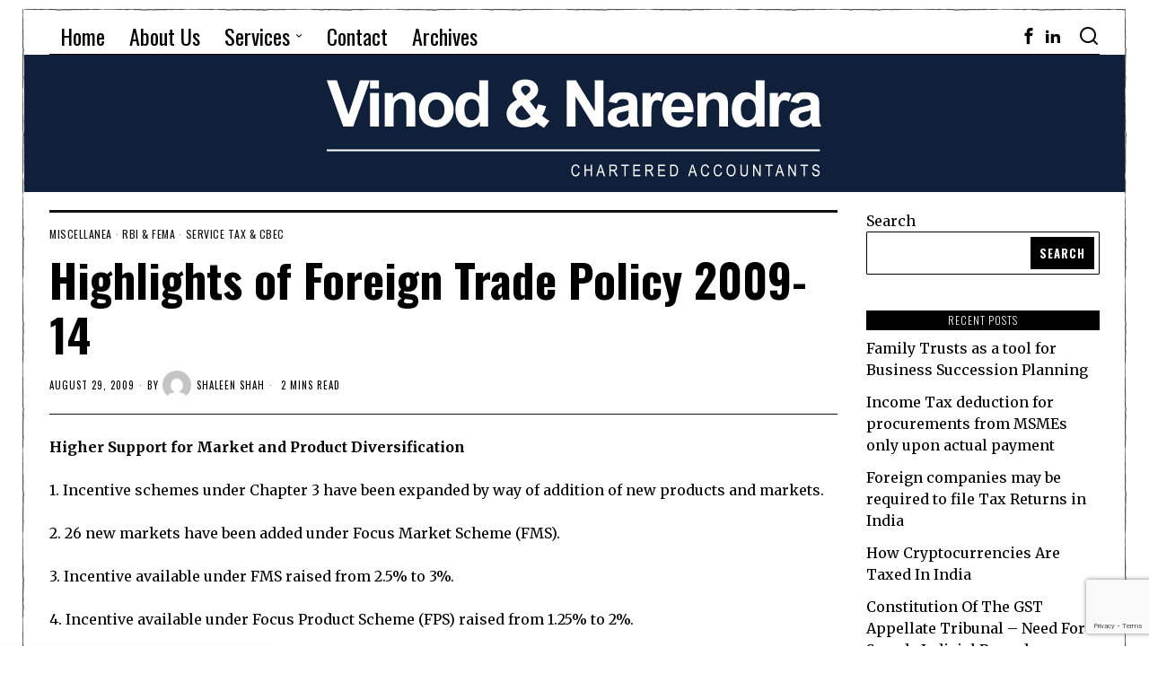

--- FILE ---
content_type: text/html; charset=UTF-8
request_url: https://www.vnca.com/highlights-of-foreign-trade-policy-2009-14/
body_size: 27621
content:
<!DOCTYPE html>
<html lang="en-US" class="no-js">
<head>
	<meta charset="UTF-8">
	<meta name="viewport" content="width=device-width, initial-scale=1.0">
	<link rel="profile" href="http://gmpg.org/xfn/11">
    
	<!--[if lt IE 9]>
	<script src="https://www.vnca.com/wp-content/themes/fox/js/html5.js"></script>
	<![endif]-->
	
	<meta name="google-site-verification" content="jiuNJ2NuEXLHG84xu04G8sf6fyB9lwKL0BNLSmHLapg" /> 
	
	<!-- Google Tag Manager -->
	<script>(function(w,d,s,l,i){w[l]=w[l]||[];w[l].push({'gtm.start':
	new Date().getTime(),event:'gtm.js'});var f=d.getElementsByTagName(s)[0],
	j=d.createElement(s),dl=l!='dataLayer'?'&l='+l:'';j.async=true;j.src=
	'https://www.googletagmanager.com/gtm.js?id='+i+dl;f.parentNode.insertBefore(j,f);
	})(window,document,'script','dataLayer','GTM-K9HBNSBM');</script>
	<!-- End Google Tag Manager -->
    <script>
    document.addEventListener('DOMContentLoaded',function(){
        var fox56_async_css = document.querySelectorAll('link[media="fox56_async"],style[media="fox56_async"]')
        if ( ! fox56_async_css ) {
            return;
        }
        for( var link of fox56_async_css ) {
            link.setAttribute('media','all')
        }
    });
</script>
<title>Highlights of Foreign Trade Policy 2009-14 &#8211; Vinod &amp; Narendra</title>
<meta name='robots' content='max-image-preview:large' />
<link rel='dns-prefetch' href='//fonts.googleapis.com' />
<link rel="alternate" type="application/rss+xml" title="Vinod &amp; Narendra &raquo; Feed" href="https://www.vnca.com/feed/" />
<link rel="alternate" type="application/rss+xml" title="Vinod &amp; Narendra &raquo; Comments Feed" href="https://www.vnca.com/comments/feed/" />
<link rel="alternate" type="application/rss+xml" title="Vinod &amp; Narendra &raquo; Highlights of Foreign Trade Policy 2009-14 Comments Feed" href="https://www.vnca.com/highlights-of-foreign-trade-policy-2009-14/feed/" />
<link rel="alternate" title="oEmbed (JSON)" type="application/json+oembed" href="https://www.vnca.com/wp-json/oembed/1.0/embed?url=https%3A%2F%2Fwww.vnca.com%2Fhighlights-of-foreign-trade-policy-2009-14%2F" />
<link rel="alternate" title="oEmbed (XML)" type="text/xml+oembed" href="https://www.vnca.com/wp-json/oembed/1.0/embed?url=https%3A%2F%2Fwww.vnca.com%2Fhighlights-of-foreign-trade-policy-2009-14%2F&#038;format=xml" />
<style id='wp-img-auto-sizes-contain-inline-css'>
img:is([sizes=auto i],[sizes^="auto," i]){contain-intrinsic-size:3000px 1500px}
/*# sourceURL=wp-img-auto-sizes-contain-inline-css */
</style>
<link rel='stylesheet' id='sbi_styles-css' href='https://www.vnca.com/wp-content/plugins/instagram-feed/css/sbi-styles.min.css?ver=6.2.7' media='all' />
<style id='wp-emoji-styles-inline-css'>

	img.wp-smiley, img.emoji {
		display: inline !important;
		border: none !important;
		box-shadow: none !important;
		height: 1em !important;
		width: 1em !important;
		margin: 0 0.07em !important;
		vertical-align: -0.1em !important;
		background: none !important;
		padding: 0 !important;
	}
/*# sourceURL=wp-emoji-styles-inline-css */
</style>
<style id='wp-block-library-inline-css'>
:root{--wp-block-synced-color:#7a00df;--wp-block-synced-color--rgb:122,0,223;--wp-bound-block-color:var(--wp-block-synced-color);--wp-editor-canvas-background:#ddd;--wp-admin-theme-color:#007cba;--wp-admin-theme-color--rgb:0,124,186;--wp-admin-theme-color-darker-10:#006ba1;--wp-admin-theme-color-darker-10--rgb:0,107,160.5;--wp-admin-theme-color-darker-20:#005a87;--wp-admin-theme-color-darker-20--rgb:0,90,135;--wp-admin-border-width-focus:2px}@media (min-resolution:192dpi){:root{--wp-admin-border-width-focus:1.5px}}.wp-element-button{cursor:pointer}:root .has-very-light-gray-background-color{background-color:#eee}:root .has-very-dark-gray-background-color{background-color:#313131}:root .has-very-light-gray-color{color:#eee}:root .has-very-dark-gray-color{color:#313131}:root .has-vivid-green-cyan-to-vivid-cyan-blue-gradient-background{background:linear-gradient(135deg,#00d084,#0693e3)}:root .has-purple-crush-gradient-background{background:linear-gradient(135deg,#34e2e4,#4721fb 50%,#ab1dfe)}:root .has-hazy-dawn-gradient-background{background:linear-gradient(135deg,#faaca8,#dad0ec)}:root .has-subdued-olive-gradient-background{background:linear-gradient(135deg,#fafae1,#67a671)}:root .has-atomic-cream-gradient-background{background:linear-gradient(135deg,#fdd79a,#004a59)}:root .has-nightshade-gradient-background{background:linear-gradient(135deg,#330968,#31cdcf)}:root .has-midnight-gradient-background{background:linear-gradient(135deg,#020381,#2874fc)}:root{--wp--preset--font-size--normal:16px;--wp--preset--font-size--huge:42px}.has-regular-font-size{font-size:1em}.has-larger-font-size{font-size:2.625em}.has-normal-font-size{font-size:var(--wp--preset--font-size--normal)}.has-huge-font-size{font-size:var(--wp--preset--font-size--huge)}.has-text-align-center{text-align:center}.has-text-align-left{text-align:left}.has-text-align-right{text-align:right}.has-fit-text{white-space:nowrap!important}#end-resizable-editor-section{display:none}.aligncenter{clear:both}.items-justified-left{justify-content:flex-start}.items-justified-center{justify-content:center}.items-justified-right{justify-content:flex-end}.items-justified-space-between{justify-content:space-between}.screen-reader-text{border:0;clip-path:inset(50%);height:1px;margin:-1px;overflow:hidden;padding:0;position:absolute;width:1px;word-wrap:normal!important}.screen-reader-text:focus{background-color:#ddd;clip-path:none;color:#444;display:block;font-size:1em;height:auto;left:5px;line-height:normal;padding:15px 23px 14px;text-decoration:none;top:5px;width:auto;z-index:100000}html :where(.has-border-color){border-style:solid}html :where([style*=border-top-color]){border-top-style:solid}html :where([style*=border-right-color]){border-right-style:solid}html :where([style*=border-bottom-color]){border-bottom-style:solid}html :where([style*=border-left-color]){border-left-style:solid}html :where([style*=border-width]){border-style:solid}html :where([style*=border-top-width]){border-top-style:solid}html :where([style*=border-right-width]){border-right-style:solid}html :where([style*=border-bottom-width]){border-bottom-style:solid}html :where([style*=border-left-width]){border-left-style:solid}html :where(img[class*=wp-image-]){height:auto;max-width:100%}:where(figure){margin:0 0 1em}html :where(.is-position-sticky){--wp-admin--admin-bar--position-offset:var(--wp-admin--admin-bar--height,0px)}@media screen and (max-width:600px){html :where(.is-position-sticky){--wp-admin--admin-bar--position-offset:0px}}

/*# sourceURL=wp-block-library-inline-css */
</style><style id='wp-block-heading-inline-css'>
h1:where(.wp-block-heading).has-background,h2:where(.wp-block-heading).has-background,h3:where(.wp-block-heading).has-background,h4:where(.wp-block-heading).has-background,h5:where(.wp-block-heading).has-background,h6:where(.wp-block-heading).has-background{padding:1.25em 2.375em}h1.has-text-align-left[style*=writing-mode]:where([style*=vertical-lr]),h1.has-text-align-right[style*=writing-mode]:where([style*=vertical-rl]),h2.has-text-align-left[style*=writing-mode]:where([style*=vertical-lr]),h2.has-text-align-right[style*=writing-mode]:where([style*=vertical-rl]),h3.has-text-align-left[style*=writing-mode]:where([style*=vertical-lr]),h3.has-text-align-right[style*=writing-mode]:where([style*=vertical-rl]),h4.has-text-align-left[style*=writing-mode]:where([style*=vertical-lr]),h4.has-text-align-right[style*=writing-mode]:where([style*=vertical-rl]),h5.has-text-align-left[style*=writing-mode]:where([style*=vertical-lr]),h5.has-text-align-right[style*=writing-mode]:where([style*=vertical-rl]),h6.has-text-align-left[style*=writing-mode]:where([style*=vertical-lr]),h6.has-text-align-right[style*=writing-mode]:where([style*=vertical-rl]){rotate:180deg}
/*# sourceURL=https://www.vnca.com/wp-includes/blocks/heading/style.min.css */
</style>
<style id='wp-block-latest-posts-inline-css'>
.wp-block-latest-posts{box-sizing:border-box}.wp-block-latest-posts.alignleft{margin-right:2em}.wp-block-latest-posts.alignright{margin-left:2em}.wp-block-latest-posts.wp-block-latest-posts__list{list-style:none}.wp-block-latest-posts.wp-block-latest-posts__list li{clear:both;overflow-wrap:break-word}.wp-block-latest-posts.is-grid{display:flex;flex-wrap:wrap}.wp-block-latest-posts.is-grid li{margin:0 1.25em 1.25em 0;width:100%}@media (min-width:600px){.wp-block-latest-posts.columns-2 li{width:calc(50% - .625em)}.wp-block-latest-posts.columns-2 li:nth-child(2n){margin-right:0}.wp-block-latest-posts.columns-3 li{width:calc(33.33333% - .83333em)}.wp-block-latest-posts.columns-3 li:nth-child(3n){margin-right:0}.wp-block-latest-posts.columns-4 li{width:calc(25% - .9375em)}.wp-block-latest-posts.columns-4 li:nth-child(4n){margin-right:0}.wp-block-latest-posts.columns-5 li{width:calc(20% - 1em)}.wp-block-latest-posts.columns-5 li:nth-child(5n){margin-right:0}.wp-block-latest-posts.columns-6 li{width:calc(16.66667% - 1.04167em)}.wp-block-latest-posts.columns-6 li:nth-child(6n){margin-right:0}}:root :where(.wp-block-latest-posts.is-grid){padding:0}:root :where(.wp-block-latest-posts.wp-block-latest-posts__list){padding-left:0}.wp-block-latest-posts__post-author,.wp-block-latest-posts__post-date{display:block;font-size:.8125em}.wp-block-latest-posts__post-excerpt,.wp-block-latest-posts__post-full-content{margin-bottom:1em;margin-top:.5em}.wp-block-latest-posts__featured-image a{display:inline-block}.wp-block-latest-posts__featured-image img{height:auto;max-width:100%;width:auto}.wp-block-latest-posts__featured-image.alignleft{float:left;margin-right:1em}.wp-block-latest-posts__featured-image.alignright{float:right;margin-left:1em}.wp-block-latest-posts__featured-image.aligncenter{margin-bottom:1em;text-align:center}
/*# sourceURL=https://www.vnca.com/wp-includes/blocks/latest-posts/style.min.css */
</style>
<style id='wp-block-list-inline-css'>
ol,ul{box-sizing:border-box}:root :where(.wp-block-list.has-background){padding:1.25em 2.375em}
/*# sourceURL=https://www.vnca.com/wp-includes/blocks/list/style.min.css */
</style>
<style id='wp-block-search-inline-css'>
.wp-block-search__button{margin-left:10px;word-break:normal}.wp-block-search__button.has-icon{line-height:0}.wp-block-search__button svg{height:1.25em;min-height:24px;min-width:24px;width:1.25em;fill:currentColor;vertical-align:text-bottom}:where(.wp-block-search__button){border:1px solid #ccc;padding:6px 10px}.wp-block-search__inside-wrapper{display:flex;flex:auto;flex-wrap:nowrap;max-width:100%}.wp-block-search__label{width:100%}.wp-block-search.wp-block-search__button-only .wp-block-search__button{box-sizing:border-box;display:flex;flex-shrink:0;justify-content:center;margin-left:0;max-width:100%}.wp-block-search.wp-block-search__button-only .wp-block-search__inside-wrapper{min-width:0!important;transition-property:width}.wp-block-search.wp-block-search__button-only .wp-block-search__input{flex-basis:100%;transition-duration:.3s}.wp-block-search.wp-block-search__button-only.wp-block-search__searchfield-hidden,.wp-block-search.wp-block-search__button-only.wp-block-search__searchfield-hidden .wp-block-search__inside-wrapper{overflow:hidden}.wp-block-search.wp-block-search__button-only.wp-block-search__searchfield-hidden .wp-block-search__input{border-left-width:0!important;border-right-width:0!important;flex-basis:0;flex-grow:0;margin:0;min-width:0!important;padding-left:0!important;padding-right:0!important;width:0!important}:where(.wp-block-search__input){appearance:none;border:1px solid #949494;flex-grow:1;font-family:inherit;font-size:inherit;font-style:inherit;font-weight:inherit;letter-spacing:inherit;line-height:inherit;margin-left:0;margin-right:0;min-width:3rem;padding:8px;text-decoration:unset!important;text-transform:inherit}:where(.wp-block-search__button-inside .wp-block-search__inside-wrapper){background-color:#fff;border:1px solid #949494;box-sizing:border-box;padding:4px}:where(.wp-block-search__button-inside .wp-block-search__inside-wrapper) .wp-block-search__input{border:none;border-radius:0;padding:0 4px}:where(.wp-block-search__button-inside .wp-block-search__inside-wrapper) .wp-block-search__input:focus{outline:none}:where(.wp-block-search__button-inside .wp-block-search__inside-wrapper) :where(.wp-block-search__button){padding:4px 8px}.wp-block-search.aligncenter .wp-block-search__inside-wrapper{margin:auto}.wp-block[data-align=right] .wp-block-search.wp-block-search__button-only .wp-block-search__inside-wrapper{float:right}
/*# sourceURL=https://www.vnca.com/wp-includes/blocks/search/style.min.css */
</style>
<style id='wp-block-group-inline-css'>
.wp-block-group{box-sizing:border-box}:where(.wp-block-group.wp-block-group-is-layout-constrained){position:relative}
/*# sourceURL=https://www.vnca.com/wp-includes/blocks/group/style.min.css */
</style>
<style id='wp-block-paragraph-inline-css'>
.is-small-text{font-size:.875em}.is-regular-text{font-size:1em}.is-large-text{font-size:2.25em}.is-larger-text{font-size:3em}.has-drop-cap:not(:focus):first-letter{float:left;font-size:8.4em;font-style:normal;font-weight:100;line-height:.68;margin:.05em .1em 0 0;text-transform:uppercase}body.rtl .has-drop-cap:not(:focus):first-letter{float:none;margin-left:.1em}p.has-drop-cap.has-background{overflow:hidden}:root :where(p.has-background){padding:1.25em 2.375em}:where(p.has-text-color:not(.has-link-color)) a{color:inherit}p.has-text-align-left[style*="writing-mode:vertical-lr"],p.has-text-align-right[style*="writing-mode:vertical-rl"]{rotate:180deg}
/*# sourceURL=https://www.vnca.com/wp-includes/blocks/paragraph/style.min.css */
</style>
<style id='global-styles-inline-css'>
:root{--wp--preset--aspect-ratio--square: 1;--wp--preset--aspect-ratio--4-3: 4/3;--wp--preset--aspect-ratio--3-4: 3/4;--wp--preset--aspect-ratio--3-2: 3/2;--wp--preset--aspect-ratio--2-3: 2/3;--wp--preset--aspect-ratio--16-9: 16/9;--wp--preset--aspect-ratio--9-16: 9/16;--wp--preset--color--black: #000000;--wp--preset--color--cyan-bluish-gray: #abb8c3;--wp--preset--color--white: #ffffff;--wp--preset--color--pale-pink: #f78da7;--wp--preset--color--vivid-red: #cf2e2e;--wp--preset--color--luminous-vivid-orange: #ff6900;--wp--preset--color--luminous-vivid-amber: #fcb900;--wp--preset--color--light-green-cyan: #7bdcb5;--wp--preset--color--vivid-green-cyan: #00d084;--wp--preset--color--pale-cyan-blue: #8ed1fc;--wp--preset--color--vivid-cyan-blue: #0693e3;--wp--preset--color--vivid-purple: #9b51e0;--wp--preset--gradient--vivid-cyan-blue-to-vivid-purple: linear-gradient(135deg,rgb(6,147,227) 0%,rgb(155,81,224) 100%);--wp--preset--gradient--light-green-cyan-to-vivid-green-cyan: linear-gradient(135deg,rgb(122,220,180) 0%,rgb(0,208,130) 100%);--wp--preset--gradient--luminous-vivid-amber-to-luminous-vivid-orange: linear-gradient(135deg,rgb(252,185,0) 0%,rgb(255,105,0) 100%);--wp--preset--gradient--luminous-vivid-orange-to-vivid-red: linear-gradient(135deg,rgb(255,105,0) 0%,rgb(207,46,46) 100%);--wp--preset--gradient--very-light-gray-to-cyan-bluish-gray: linear-gradient(135deg,rgb(238,238,238) 0%,rgb(169,184,195) 100%);--wp--preset--gradient--cool-to-warm-spectrum: linear-gradient(135deg,rgb(74,234,220) 0%,rgb(151,120,209) 20%,rgb(207,42,186) 40%,rgb(238,44,130) 60%,rgb(251,105,98) 80%,rgb(254,248,76) 100%);--wp--preset--gradient--blush-light-purple: linear-gradient(135deg,rgb(255,206,236) 0%,rgb(152,150,240) 100%);--wp--preset--gradient--blush-bordeaux: linear-gradient(135deg,rgb(254,205,165) 0%,rgb(254,45,45) 50%,rgb(107,0,62) 100%);--wp--preset--gradient--luminous-dusk: linear-gradient(135deg,rgb(255,203,112) 0%,rgb(199,81,192) 50%,rgb(65,88,208) 100%);--wp--preset--gradient--pale-ocean: linear-gradient(135deg,rgb(255,245,203) 0%,rgb(182,227,212) 50%,rgb(51,167,181) 100%);--wp--preset--gradient--electric-grass: linear-gradient(135deg,rgb(202,248,128) 0%,rgb(113,206,126) 100%);--wp--preset--gradient--midnight: linear-gradient(135deg,rgb(2,3,129) 0%,rgb(40,116,252) 100%);--wp--preset--font-size--small: 13px;--wp--preset--font-size--medium: 20px;--wp--preset--font-size--large: 36px;--wp--preset--font-size--x-large: 42px;--wp--preset--spacing--20: 0.44rem;--wp--preset--spacing--30: 0.67rem;--wp--preset--spacing--40: 1rem;--wp--preset--spacing--50: 1.5rem;--wp--preset--spacing--60: 2.25rem;--wp--preset--spacing--70: 3.38rem;--wp--preset--spacing--80: 5.06rem;--wp--preset--shadow--natural: 6px 6px 9px rgba(0, 0, 0, 0.2);--wp--preset--shadow--deep: 12px 12px 50px rgba(0, 0, 0, 0.4);--wp--preset--shadow--sharp: 6px 6px 0px rgba(0, 0, 0, 0.2);--wp--preset--shadow--outlined: 6px 6px 0px -3px rgb(255, 255, 255), 6px 6px rgb(0, 0, 0);--wp--preset--shadow--crisp: 6px 6px 0px rgb(0, 0, 0);}:where(.is-layout-flex){gap: 0.5em;}:where(.is-layout-grid){gap: 0.5em;}body .is-layout-flex{display: flex;}.is-layout-flex{flex-wrap: wrap;align-items: center;}.is-layout-flex > :is(*, div){margin: 0;}body .is-layout-grid{display: grid;}.is-layout-grid > :is(*, div){margin: 0;}:where(.wp-block-columns.is-layout-flex){gap: 2em;}:where(.wp-block-columns.is-layout-grid){gap: 2em;}:where(.wp-block-post-template.is-layout-flex){gap: 1.25em;}:where(.wp-block-post-template.is-layout-grid){gap: 1.25em;}.has-black-color{color: var(--wp--preset--color--black) !important;}.has-cyan-bluish-gray-color{color: var(--wp--preset--color--cyan-bluish-gray) !important;}.has-white-color{color: var(--wp--preset--color--white) !important;}.has-pale-pink-color{color: var(--wp--preset--color--pale-pink) !important;}.has-vivid-red-color{color: var(--wp--preset--color--vivid-red) !important;}.has-luminous-vivid-orange-color{color: var(--wp--preset--color--luminous-vivid-orange) !important;}.has-luminous-vivid-amber-color{color: var(--wp--preset--color--luminous-vivid-amber) !important;}.has-light-green-cyan-color{color: var(--wp--preset--color--light-green-cyan) !important;}.has-vivid-green-cyan-color{color: var(--wp--preset--color--vivid-green-cyan) !important;}.has-pale-cyan-blue-color{color: var(--wp--preset--color--pale-cyan-blue) !important;}.has-vivid-cyan-blue-color{color: var(--wp--preset--color--vivid-cyan-blue) !important;}.has-vivid-purple-color{color: var(--wp--preset--color--vivid-purple) !important;}.has-black-background-color{background-color: var(--wp--preset--color--black) !important;}.has-cyan-bluish-gray-background-color{background-color: var(--wp--preset--color--cyan-bluish-gray) !important;}.has-white-background-color{background-color: var(--wp--preset--color--white) !important;}.has-pale-pink-background-color{background-color: var(--wp--preset--color--pale-pink) !important;}.has-vivid-red-background-color{background-color: var(--wp--preset--color--vivid-red) !important;}.has-luminous-vivid-orange-background-color{background-color: var(--wp--preset--color--luminous-vivid-orange) !important;}.has-luminous-vivid-amber-background-color{background-color: var(--wp--preset--color--luminous-vivid-amber) !important;}.has-light-green-cyan-background-color{background-color: var(--wp--preset--color--light-green-cyan) !important;}.has-vivid-green-cyan-background-color{background-color: var(--wp--preset--color--vivid-green-cyan) !important;}.has-pale-cyan-blue-background-color{background-color: var(--wp--preset--color--pale-cyan-blue) !important;}.has-vivid-cyan-blue-background-color{background-color: var(--wp--preset--color--vivid-cyan-blue) !important;}.has-vivid-purple-background-color{background-color: var(--wp--preset--color--vivid-purple) !important;}.has-black-border-color{border-color: var(--wp--preset--color--black) !important;}.has-cyan-bluish-gray-border-color{border-color: var(--wp--preset--color--cyan-bluish-gray) !important;}.has-white-border-color{border-color: var(--wp--preset--color--white) !important;}.has-pale-pink-border-color{border-color: var(--wp--preset--color--pale-pink) !important;}.has-vivid-red-border-color{border-color: var(--wp--preset--color--vivid-red) !important;}.has-luminous-vivid-orange-border-color{border-color: var(--wp--preset--color--luminous-vivid-orange) !important;}.has-luminous-vivid-amber-border-color{border-color: var(--wp--preset--color--luminous-vivid-amber) !important;}.has-light-green-cyan-border-color{border-color: var(--wp--preset--color--light-green-cyan) !important;}.has-vivid-green-cyan-border-color{border-color: var(--wp--preset--color--vivid-green-cyan) !important;}.has-pale-cyan-blue-border-color{border-color: var(--wp--preset--color--pale-cyan-blue) !important;}.has-vivid-cyan-blue-border-color{border-color: var(--wp--preset--color--vivid-cyan-blue) !important;}.has-vivid-purple-border-color{border-color: var(--wp--preset--color--vivid-purple) !important;}.has-vivid-cyan-blue-to-vivid-purple-gradient-background{background: var(--wp--preset--gradient--vivid-cyan-blue-to-vivid-purple) !important;}.has-light-green-cyan-to-vivid-green-cyan-gradient-background{background: var(--wp--preset--gradient--light-green-cyan-to-vivid-green-cyan) !important;}.has-luminous-vivid-amber-to-luminous-vivid-orange-gradient-background{background: var(--wp--preset--gradient--luminous-vivid-amber-to-luminous-vivid-orange) !important;}.has-luminous-vivid-orange-to-vivid-red-gradient-background{background: var(--wp--preset--gradient--luminous-vivid-orange-to-vivid-red) !important;}.has-very-light-gray-to-cyan-bluish-gray-gradient-background{background: var(--wp--preset--gradient--very-light-gray-to-cyan-bluish-gray) !important;}.has-cool-to-warm-spectrum-gradient-background{background: var(--wp--preset--gradient--cool-to-warm-spectrum) !important;}.has-blush-light-purple-gradient-background{background: var(--wp--preset--gradient--blush-light-purple) !important;}.has-blush-bordeaux-gradient-background{background: var(--wp--preset--gradient--blush-bordeaux) !important;}.has-luminous-dusk-gradient-background{background: var(--wp--preset--gradient--luminous-dusk) !important;}.has-pale-ocean-gradient-background{background: var(--wp--preset--gradient--pale-ocean) !important;}.has-electric-grass-gradient-background{background: var(--wp--preset--gradient--electric-grass) !important;}.has-midnight-gradient-background{background: var(--wp--preset--gradient--midnight) !important;}.has-small-font-size{font-size: var(--wp--preset--font-size--small) !important;}.has-medium-font-size{font-size: var(--wp--preset--font-size--medium) !important;}.has-large-font-size{font-size: var(--wp--preset--font-size--large) !important;}.has-x-large-font-size{font-size: var(--wp--preset--font-size--x-large) !important;}
/*# sourceURL=global-styles-inline-css */
</style>

<style id='classic-theme-styles-inline-css'>
/*! This file is auto-generated */
.wp-block-button__link{color:#fff;background-color:#32373c;border-radius:9999px;box-shadow:none;text-decoration:none;padding:calc(.667em + 2px) calc(1.333em + 2px);font-size:1.125em}.wp-block-file__button{background:#32373c;color:#fff;text-decoration:none}
/*# sourceURL=/wp-includes/css/classic-themes.min.css */
</style>
<link rel='stylesheet' id='contact-form-7-css' href='https://www.vnca.com/wp-content/plugins/contact-form-7/includes/css/styles.css?ver=5.8.6' media='all' />
<link rel='stylesheet' id='dashicons-css' href='https://www.vnca.com/wp-includes/css/dashicons.min.css?ver=6.9' media='all' />
<link rel='stylesheet' id='fox-google-fonts-css' href='https://fonts.googleapis.com/css?family=Oswald%3Aregular%2C700%2C300%7CMerriweather%3Aregular%2C700&#038;display=swap&#038;ver=6.2.3.1' media='all' />
<link rel='stylesheet' id='fox-style-1-css' href='https://www.vnca.com/wp-content/themes/fox/css56/icon56-loading.css?ver=6.2.3.1' media='all' />
<link rel='stylesheet' id='fox-style-2-css' href='https://www.vnca.com/wp-content/themes/fox/css56/common.css?ver=6.2.3.1' media='all' />
<link rel='stylesheet' id='fox-style-3-css' href='https://www.vnca.com/wp-content/themes/fox/css56/common-below.css?ver=6.2.3.1' media='all' />
<link rel='stylesheet' id='fox-style-4-css' href='https://www.vnca.com/wp-content/themes/fox/css56/header-above.css?ver=6.2.3.1' media='all' />
<link rel='stylesheet' id='fox-style-5-css' href='https://www.vnca.com/wp-content/themes/fox/css56/header-below.css?ver=6.2.3.1' media='all' />
<link rel='stylesheet' id='fox-style-6-css' href='https://www.vnca.com/wp-content/themes/fox/css56/footer.css?ver=6.2.3.1' media='all' />
<link rel='stylesheet' id='fox-style-7-css' href='https://www.vnca.com/wp-content/themes/fox/css56/widgets.css?ver=6.2.3.1' media='all' />
<link rel='stylesheet' id='fox-style-8-css' href='https://www.vnca.com/wp-content/themes/fox/css56/builder/common.css?ver=6.2.3.1' media='all' />
<link rel='stylesheet' id='fox-style-9-css' href='https://www.vnca.com/wp-content/themes/fox/css56/builder/grid.css?ver=6.2.3.1' media='all' />
<link rel='stylesheet' id='fox-style-10-css' href='https://www.vnca.com/wp-content/themes/fox/css56/builder/list.css?ver=6.2.3.1' media='all' />
<link rel='stylesheet' id='fox-style-11-css' href='https://www.vnca.com/wp-content/themes/fox/css56/builder/masonry.css?ver=6.2.3.1' media='all' />
<link rel='stylesheet' id='fox-style-12-css' href='https://www.vnca.com/wp-content/themes/fox/css56/builder/carousel.css?ver=6.2.3.1' media='all' />
<link rel='stylesheet' id='fox-style-13-css' href='https://www.vnca.com/wp-content/themes/fox/css56/builder/group.css?ver=6.2.3.1' media='all' />
<link rel='stylesheet' id='fox-style-14-css' href='https://www.vnca.com/wp-content/themes/fox/css56/builder/others.css?ver=6.2.3.1' media='all' />
<link rel='stylesheet' id='fox-style-15-css' href='https://www.vnca.com/wp-content/themes/fox/css56/misc.css?ver=6.2.3.1' media='all' />
<link rel='stylesheet' id='fox-style-16-css' href='https://www.vnca.com/wp-content/themes/fox/css56/single-above.css?ver=6.2.3.1' media='all' />
<link rel='stylesheet' id='fox-style-17-css' href='https://www.vnca.com/wp-content/themes/fox/css56/tooltipster.css?ver=6.2.3.1' media='all' />
<link rel='stylesheet' id='fox-style-18-css' href='https://www.vnca.com/wp-content/themes/fox/css56/lightbox.css?ver=6.2.3.1' media='all' />
<link rel='stylesheet' id='fox-style-19-css' href='https://www.vnca.com/wp-content/themes/fox/css56/single-below.css?ver=6.2.3.1' media='all' />
<style id='style56-inline-css'>
:root{--font-body:"Merriweather", serif;}:root{--font-heading:"Oswald", sans-serif;}:root{--font-nav:"Oswald", sans-serif;}
/*# sourceURL=style56-inline-css */
</style>
<link rel='stylesheet' id='fox-child-style-css' href='https://www.vnca.com/wp-content/themes/fox-child-theme/style.css?ver=1.0' media='all' />
<script src="https://www.vnca.com/wp-includes/js/jquery/jquery.min.js?ver=3.7.1" id="jquery-core-js"></script>
<script src="https://www.vnca.com/wp-includes/js/jquery/jquery-migrate.min.js?ver=3.4.1" id="jquery-migrate-js"></script>
<link rel="https://api.w.org/" href="https://www.vnca.com/wp-json/" /><link rel="alternate" title="JSON" type="application/json" href="https://www.vnca.com/wp-json/wp/v2/posts/239" /><link rel="EditURI" type="application/rsd+xml" title="RSD" href="https://www.vnca.com/xmlrpc.php?rsd" />
<meta name="generator" content="WordPress 6.9" />
<link rel="canonical" href="https://www.vnca.com/highlights-of-foreign-trade-policy-2009-14/" />
<link rel='shortlink' href='https://www.vnca.com/?p=239' />
    <style id="css-preview">
        .topbar56 .container .row { height : 40px ;} .topbar56 { border-bottom-width : 0px ;} .topbar56 { border-top-width : 0px ;} .topbar56__container { border-bottom-width : 1px ;} .topbar56__container { border-top-width : 0px ;} .main_header56 .container { padding-top : 14px ;} .main_header56 .container { padding-bottom : 14px ;} .main_header56 { border-bottom-width : 0px ;} .main_header56__container { border-bottom-width : 0px ;} .header_bottom56 .container .row { height : 32px ;} .header_bottom56 { border-bottom-width : 0px ;} .header_bottom56 { border-top-width : 0px ;} .header_bottom56__container { border-bottom-width : 0px ;} .header_bottom56__container { border-top-width : 0px ;} .header_desktop56 .logo56 img { width : 100% ;} .header_mobile56 .logo56 img { height : 36px ;} .text-logo { font-family : var(--font-heading) ;} .text-logo { font-weight : 400 ;} .text-logo { font-style : normal ;} .text-logo { font-size : 120px ;} .text-logo { line-height : 0.9 ;} .text-logo { letter-spacing : 1.5px ;} .text-logo { text-transform : uppercase ;} .site-description { margin-top : 0px ;} .slogan { font-family : var(--font-nav) ;} .slogan { font-size : 14px ;} .slogan { letter-spacing : 8px ;} .header56__social li + li { margin-left : 3px ;} .header56__social a { width : 24px ;} .header56__social a { height : 24px ;} .header56__social a { font-size : 18px ;} .header56__social a img { width : 18px ;} .header56__social a { border-radius : 0px ;} .header56__social a { border-width : 0px ;} .search-btn img, .searchform button img { width : 32px ;} .header56__search .search-btn { font-size : 24px ;} .hamburger--type-icon { font-size : 18px ;} .hamburger--type-icon { width : 40px ;} .hamburger--type-icon { height : 40px ;} .hamburger--type-icon { border-width : 0px ;} .hamburger--type-icon { border-radius : 0px ;} .hamburger--type-image { width : 40px ;} .mainnav ul.menu > li > a { padding-left : 12px ;} .mainnav ul.menu > li > a { padding-right : 12px ;} .mainnav ul.menu > li > a { font-weight : 400 ;} .mainnav ul.menu > li > a { font-size : 24px ;} .mainnav ul.menu > li > a { text-transform : none ;} .mainnav ul.menu > li > a { line-height : 40px ;} .mainnav ul.menu > li > a:after { width : 90% ;} .mainnav ul.menu > li > a:after { left : calc((100% - 90%)/2) ;} .mainnav ul.menu > li > a:after { height : 2px ;} .mainnav .mk { font-size : 14px ;} .mainnav .mk { margin-left : 3px ;} .mainnav ul.sub-menu { width : 215px ;} .mega.column-2 > .sub-menu { width : calc(2*215px) ;} .mega.column-3 > .sub-menu { width : calc(3*215px) ;} .mainnav ul.sub-menu { padding-top : 0px ;} .mainnav ul.sub-menu { padding-bottom : 0px ;} .mainnav ul.sub-menu { padding-left : 0px ;} .mainnav ul.sub-menu { padding-right : 0px ;} .mainnav ul.sub-menu { border-top-width : 1px ;} .mainnav ul.sub-menu { border-right-width : 1px ;} .mainnav ul.sub-menu { border-bottom-width : 1px ;} .mainnav ul.sub-menu { border-left-width : 1px ;} .mainnav ul.sub-menu { border-radius : 0px ;} .mainnav ul.sub-menu { border-color : #000000 ;} .mainnav ul.sub-menu { box-shadow : 0 5px 20px rgba(0,0,0,0.0) ;} .mainnav ul.menu > li.menu-item-has-children:after,.mainnav ul.menu > li.mega:after { border-bottom-color : #fff ;} .mainnav ul.menu > li.menu-item-has-children:before,.mainnav ul.menu > li.mega:before { border-bottom-color : #ccc ;} .mainnav ul.sub-menu, .post-nav-item-title { font-family : var(--font-nav) ;} .mainnav ul.sub-menu, .post-nav-item-title { font-weight : 400 ;} .mainnav ul.sub-menu, .post-nav-item-title { font-size : 11px ;} .mainnav ul.sub-menu, .post-nav-item-title { letter-spacing : 1px ;} .mainnav ul.sub-menu, .post-nav-item-title { text-transform : uppercase ;} .mainnav ul.sub-menu a { padding-left : 12px ;} .mainnav ul.sub-menu a { padding-right : 12px ;} .mainnav ul.sub-menu a { line-height : 28px ;} .header_mobile56 .container .row, .header_mobile56__height { height : 54px ;} .header_mobile56 { background-color : #fff ;} .header_mobile56 { border-bottom-width : 0px ;} .header_mobile56 { border-top-width : 0px ;} .header_mobile56 { box-shadow : 0 4px 10px rgba(0,0,0,0.0) ;} .offcanvas56 { width : 320px ;} .offcanvas56 { background-size : cover ;} .offcanvas56 { background-position : center center ;} .offcanvas56 { background-attachment : scroll ;} .offcanvas56 { background-repeat : no-repeat ;} .offcanvas56 { padding-top : 16px ;} .offcanvas56 { padding-bottom : 16px ;} .offcanvas56 { padding-left : 12px ;} .offcanvas56 { padding-right : 12px ;} .offcanvas56__element + .offcanvas56__element { margin-top : 20px ;} .offcanvasnav56 ul.sub-menu, .offcanvasnav56 li + li { border-top-width : 1px ;} .offcanvasnav56 ul.sub-menu, .offcanvasnav56 li + li { border-top-color : #000 ;} .offcanvasnav56 { font-size : 12px ;} .offcanvasnav56 { letter-spacing : 1px ;} .offcanvasnav56 { text-transform : uppercase ;} .offcanvasnav56 a, .offcanvasnav56 .mk { line-height : 34px ;} .offcanvasnav56 .mk { width : 34px ;} .offcanvasnav56 .mk { height : 34px ;} .offcanvasnav56 a { padding-left : 0px ;} .offcanvasnav56 a { padding-right : 0px ;} .masthead--sticky .masthead__wrapper.before-sticky { border-bottom-width : 1px ;} .masthead--sticky .masthead__wrapper.before-sticky { border-color : #000 ;} .masthead--sticky .masthead__wrapper.before-sticky { box-shadow : 0 3px 10px rgba(0,0,0,0.0) ;} .minimal-logo img { height : 24px ;} .section_64a7f581a9d0b11 .primary56 .post56__padding { padding-bottom : 80% ;} .section_64a7f581a9d0b11 .primary56 .post56__height { height : 320px ;} .section_64a7f581a9d0b11 .primary56 .post56__overlay { background : rgba(0,0,0,.3) ;} .section_64a7f581a9d0b11 .primary56 .row56__col--medium .post56--list--thumb-pixel .thumbnail56 { width : 120px ;} .section_64a7f581a9d0b11 .primary56 .row56__col--medium .post56--list--thumb-pixel .thumbnail56 + .post56__text { width : calc(100% - 120px) ;} .section_64a7f581a9d0b11 .primary56 .row56__col--small .post56--list--thumb-pixel .thumbnail56 { width : 120px ;} .section_64a7f581a9d0b11 .primary56 .row56__col--small .post56--list--thumb-pixel .thumbnail56 + .post56__text { width : calc(100% - 120px) ;} .section_64a7f581a9d0b11 .primary56 .carousel-cell { padding : 0 16px ;} .section_64a7f581a9d0b11 .primary56 .carousel56__container { margin : 0 -16px ;} .section_64a7f581a9d0b11 .primary56 .blog56--grid { column-gap : 20px ;} .section_64a7f581a9d0b11 .primary56 .blog56--list { column-gap : 20px ;} .section_64a7f581a9d0b11 .primary56 .masonry-cell { padding-left : calc(20px/2) ;} .section_64a7f581a9d0b11 .primary56 .masonry-cell { padding-right : calc(20px/2) ;} .section_64a7f581a9d0b11 .primary56 .main-masonry { margin-left : calc(-20px/2) ;} .section_64a7f581a9d0b11 .primary56 .main-masonry { margin-right : calc(-20px/2) ;} .section_64a7f581a9d0b11 .primary56 .row56 { column-gap : 20px ;} .section_64a7f581a9d0b11 .primary56 .blog56__sep { column-gap : 20px ;} .section_64a7f581a9d0b11 .primary56 .blog56__sep__line { transform : translate( calc(20px/2), 0 ) ;} .section_64a7f581a9d0b11 .primary56 .blog56--grid { row-gap : 40px ;} .section_64a7f581a9d0b11 .primary56 .blog56--list { row-gap : 40px ;} .section_64a7f581a9d0b11 .primary56 .masonry-cell { padding-top : 40px ;} .section_64a7f581a9d0b11 .primary56 .main-masonry { margin-top : -40px ;} .section_64a7f581a9d0b11 .primary56 .post56__sep__line { top : calc(-40px/2) ;} .section_64a7f581a9d0b11 .primary56 .component56 + .component56 { margin-top : 8px ;} .section_64a7f581a9d0b11 .primary56 .thumbnail56 { margin-bottom : 10px ;} .section_64a7f581a9d0b11 .primary56 .title56 { margin-bottom : 10px ;} .section_64a7f581a9d0b11 .primary56 .excerpt56 { margin-bottom : 10px ;} .section_64a7f581a9d0b11 .primary56 .blog56__sep__line { border-right-width : 0px ;} .section_64a7f581a9d0b11 .primary56 .post56__sep__line { border-top-width : 0px ;} .section_64a7f581a9d0b11 .primary56 .post56 { border-radius : 0px ;} .section_64a7f581a9d0b11 .primary56 .post56 { box-shadow : 2px 8px 20px rgba(0,0,0,0.0) ;} .section_64a7f581a9d0b11 .primary56 .post56__text { padding : 0px ;} .section_64a7f581a9d0b11 .primary56 .post56--list--thumb-percent .thumbnail56 { width : 40% ;} .section_64a7f581a9d0b11 .primary56 .post56--list--thumb-percent .thumbnail56 + .post56__text { width : calc(100% - 40%) ;} .section_64a7f581a9d0b11 .primary56 .post56--list--thumb-pixel .thumbnail56 { width : 400px ;} .section_64a7f581a9d0b11 .primary56 .post56--list--thumb-pixel .thumbnail56 + .post56__text { width : calc(100% - 400px) ;} .section_64a7f581a9d0b11 .primary56 .post56--list--thumb-left .thumbnail56 { padding-right : 24px ;} .section_64a7f581a9d0b11 .primary56 .post56--list--thumb-right .thumbnail56 { padding-left : 24px ;} .section_64a7f581a9d0b11 .primary56 .thumbnail56 img { border-radius : 0px ;} .section_64a7f581a9d0b11 .primary56 .thumbnail56 .thumbnail56__hover-img { width : 40% ;} .section_64a7f581a9d0b11 .primary56 .title56 { font-size : 55px ;} .section_64a7f581a9d0b11 .primary56 .excerpt56 { font-size : 21px ;} .section_64a7f581a9d0b11 .primary56 .meta56__author img { width : 32px ;} .builder56 .section_64a7f581a9d0b11 .secondary56__sep { border-left-width : 0px ;} .builder56 .section_64a7f581a9d0b11 .heading56--middle-line .heading56__line { height : 3px ;} .builder56 .section_64a7f581a9d0b11 .heading56--border-top { border-top-width : 3px ;} .builder56 .section_64a7f581a9d0b11 .heading56--border-bottom { border-bottom-width : 3px ;} .builder56 .section_64a7f581a9d0b11 .heading56--border-around .heading56__text { border-width : 3px ;} .builder56 .section_64a7f581a9d0b11 .heading56--middle-line .heading56__line { background-color : #000 ;} .builder56 .section_64a7f581a9d0b11 .heading56--border-top, .builder56 .section_64a7f581a9d0b11 .heading56--border-bottom { border-color : #000 ;} .builder56 .section_64a7f581a9d0b11 .heading56--border-around .heading56__text { border-color : #000 ;} .builder56 .section_64a7f581a9d0b11 .ad56__container { padding : 0px 0 ;} .section_64a7f581a9d0b22 .primary56 .post56__padding { padding-bottom : 80% ;} .section_64a7f581a9d0b22 .primary56 .post56__height { height : 320px ;} .section_64a7f581a9d0b22 .primary56 .post56__overlay { background : rgba(0,0,0,.3) ;} .section_64a7f581a9d0b22 .primary56 .row56__col--medium .post56--list--thumb-pixel .thumbnail56 { width : 120px ;} .section_64a7f581a9d0b22 .primary56 .row56__col--medium .post56--list--thumb-pixel .thumbnail56 + .post56__text { width : calc(100% - 120px) ;} .section_64a7f581a9d0b22 .primary56 .row56__col--small .post56--list--thumb-pixel .thumbnail56 { width : 120px ;} .section_64a7f581a9d0b22 .primary56 .row56__col--small .post56--list--thumb-pixel .thumbnail56 + .post56__text { width : calc(100% - 120px) ;} .section_64a7f581a9d0b22 .primary56 .carousel-cell { padding : 0 16px ;} .section_64a7f581a9d0b22 .primary56 .carousel56__container { margin : 0 -16px ;} .section_64a7f581a9d0b22 .primary56 .blog56--grid { column-gap : 20px ;} .section_64a7f581a9d0b22 .primary56 .blog56--list { column-gap : 20px ;} .section_64a7f581a9d0b22 .primary56 .masonry-cell { padding-left : calc(20px/2) ;} .section_64a7f581a9d0b22 .primary56 .masonry-cell { padding-right : calc(20px/2) ;} .section_64a7f581a9d0b22 .primary56 .main-masonry { margin-left : calc(-20px/2) ;} .section_64a7f581a9d0b22 .primary56 .main-masonry { margin-right : calc(-20px/2) ;} .section_64a7f581a9d0b22 .primary56 .row56 { column-gap : 20px ;} .section_64a7f581a9d0b22 .primary56 .blog56__sep { column-gap : 20px ;} .section_64a7f581a9d0b22 .primary56 .blog56__sep__line { transform : translate( calc(20px/2), 0 ) ;} .section_64a7f581a9d0b22 .primary56 .blog56--grid { row-gap : 40px ;} .section_64a7f581a9d0b22 .primary56 .blog56--list { row-gap : 40px ;} .section_64a7f581a9d0b22 .primary56 .masonry-cell { padding-top : 40px ;} .section_64a7f581a9d0b22 .primary56 .main-masonry { margin-top : -40px ;} .section_64a7f581a9d0b22 .primary56 .post56__sep__line { top : calc(-40px/2) ;} .section_64a7f581a9d0b22 .primary56 .component56 + .component56 { margin-top : 8px ;} .section_64a7f581a9d0b22 .primary56 .thumbnail56 { margin-bottom : 10px ;} .section_64a7f581a9d0b22 .primary56 .title56 { margin-bottom : 10px ;} .section_64a7f581a9d0b22 .primary56 .excerpt56 { margin-bottom : 10px ;} .section_64a7f581a9d0b22 .primary56 .blog56__sep__line { border-right-width : 1px ;} .section_64a7f581a9d0b22 .primary56 .blog56__sep__line { border-color : #111111 ;} .section_64a7f581a9d0b22 .primary56 .post56__sep__line { border-top-width : 0px ;} .section_64a7f581a9d0b22 .primary56 .post56 { border-radius : 0px ;} .section_64a7f581a9d0b22 .primary56 .post56 { box-shadow : 2px 8px 20px rgba(0,0,0,0.0) ;} .section_64a7f581a9d0b22 .primary56 .post56__text { padding : 0px ;} .section_64a7f581a9d0b22 .primary56 .post56--list--thumb-percent .thumbnail56 { width : 40% ;} .section_64a7f581a9d0b22 .primary56 .post56--list--thumb-percent .thumbnail56 + .post56__text { width : calc(100% - 40%) ;} .section_64a7f581a9d0b22 .primary56 .post56--list--thumb-pixel .thumbnail56 { width : 400px ;} .section_64a7f581a9d0b22 .primary56 .post56--list--thumb-pixel .thumbnail56 + .post56__text { width : calc(100% - 400px) ;} .section_64a7f581a9d0b22 .primary56 .post56--list--thumb-left .thumbnail56 { padding-right : 24px ;} .section_64a7f581a9d0b22 .primary56 .post56--list--thumb-right .thumbnail56 { padding-left : 24px ;} .section_64a7f581a9d0b22 .primary56 .thumbnail56 img { border-radius : 0px ;} .section_64a7f581a9d0b22 .primary56 .thumbnail56 .thumbnail56__hover-img { width : 40% ;} .section_64a7f581a9d0b22 .primary56 .title56 { font-size : 21px ;} .section_64a7f581a9d0b22 .primary56 .excerpt56 { font-size : 14px ;} .section_64a7f581a9d0b22 .primary56 .meta56__author img { width : 32px ;} .builder56 .section_64a7f581a9d0b22 .secondary56__sep { border-left-width : 0px ;} .builder56 .section_64a7f581a9d0b22 .heading56--middle-line .heading56__line { height : 3px ;} .builder56 .section_64a7f581a9d0b22 .heading56--border-top { border-top-width : 3px ;} .builder56 .section_64a7f581a9d0b22 .heading56--border-bottom { border-bottom-width : 3px ;} .builder56 .section_64a7f581a9d0b22 .heading56--border-around .heading56__text { border-width : 3px ;} .builder56 .section_64a7f581a9d0b22 .heading56--middle-line .heading56__line { background-color : #000 ;} .builder56 .section_64a7f581a9d0b22 .heading56--border-top, .builder56 .section_64a7f581a9d0b22 .heading56--border-bottom { border-color : #000 ;} .builder56 .section_64a7f581a9d0b22 .heading56--border-around .heading56__text { border-color : #000 ;} .builder56 .section_64a7f581a9d0b22 .ad56__container { padding : 0px 0 ;} .section_64a7f581a9d0b33 .primary56 .post56__padding { padding-bottom : 80% ;} .section_64a7f581a9d0b33 .primary56 .post56__height { height : 320px ;} .section_64a7f581a9d0b33 .primary56 .post56__overlay { background : rgba(0,0,0,.3) ;} .section_64a7f581a9d0b33 .primary56 .row56__col--medium .post56--list--thumb-pixel .thumbnail56 { width : 120px ;} .section_64a7f581a9d0b33 .primary56 .row56__col--medium .post56--list--thumb-pixel .thumbnail56 + .post56__text { width : calc(100% - 120px) ;} .section_64a7f581a9d0b33 .primary56 .row56__col--small .post56--list--thumb-pixel .thumbnail56 { width : 120px ;} .section_64a7f581a9d0b33 .primary56 .row56__col--small .post56--list--thumb-pixel .thumbnail56 + .post56__text { width : calc(100% - 120px) ;} .section_64a7f581a9d0b33 .primary56 .carousel-cell { padding : 0 16px ;} .section_64a7f581a9d0b33 .primary56 .carousel56__container { margin : 0 -16px ;} .section_64a7f581a9d0b33 .primary56 .blog56--grid { column-gap : 20px ;} .section_64a7f581a9d0b33 .primary56 .blog56--list { column-gap : 20px ;} .section_64a7f581a9d0b33 .primary56 .masonry-cell { padding-left : calc(20px/2) ;} .section_64a7f581a9d0b33 .primary56 .masonry-cell { padding-right : calc(20px/2) ;} .section_64a7f581a9d0b33 .primary56 .main-masonry { margin-left : calc(-20px/2) ;} .section_64a7f581a9d0b33 .primary56 .main-masonry { margin-right : calc(-20px/2) ;} .section_64a7f581a9d0b33 .primary56 .row56 { column-gap : 20px ;} .section_64a7f581a9d0b33 .primary56 .blog56__sep { column-gap : 20px ;} .section_64a7f581a9d0b33 .primary56 .blog56__sep__line { transform : translate( calc(20px/2), 0 ) ;} .section_64a7f581a9d0b33 .primary56 .blog56--grid { row-gap : 40px ;} .section_64a7f581a9d0b33 .primary56 .blog56--list { row-gap : 40px ;} .section_64a7f581a9d0b33 .primary56 .masonry-cell { padding-top : 40px ;} .section_64a7f581a9d0b33 .primary56 .main-masonry { margin-top : -40px ;} .section_64a7f581a9d0b33 .primary56 .post56__sep__line { top : calc(-40px/2) ;} .section_64a7f581a9d0b33 .primary56 .component56 + .component56 { margin-top : 8px ;} .section_64a7f581a9d0b33 .primary56 .thumbnail56 { margin-bottom : 10px ;} .section_64a7f581a9d0b33 .primary56 .title56 { margin-bottom : 10px ;} .section_64a7f581a9d0b33 .primary56 .excerpt56 { margin-bottom : 10px ;} .section_64a7f581a9d0b33 .primary56 .blog56__sep__line { border-right-width : 1px ;} .section_64a7f581a9d0b33 .primary56 .blog56__sep__line { border-color : #111111 ;} .section_64a7f581a9d0b33 .primary56 .post56__sep__line { border-top-width : 0px ;} .section_64a7f581a9d0b33 .primary56 .post56 { border-radius : 0px ;} .section_64a7f581a9d0b33 .primary56 .post56 { box-shadow : 2px 8px 20px rgba(0,0,0,0.0) ;} .section_64a7f581a9d0b33 .primary56 .post56__text { padding : 0px ;} .section_64a7f581a9d0b33 .primary56 .post56--list--thumb-percent .thumbnail56 { width : 40% ;} .section_64a7f581a9d0b33 .primary56 .post56--list--thumb-percent .thumbnail56 + .post56__text { width : calc(100% - 40%) ;} .section_64a7f581a9d0b33 .primary56 .post56--list--thumb-pixel .thumbnail56 { width : 400px ;} .section_64a7f581a9d0b33 .primary56 .post56--list--thumb-pixel .thumbnail56 + .post56__text { width : calc(100% - 400px) ;} .section_64a7f581a9d0b33 .primary56 .post56--list--thumb-left .thumbnail56 { padding-right : 24px ;} .section_64a7f581a9d0b33 .primary56 .post56--list--thumb-right .thumbnail56 { padding-left : 24px ;} .section_64a7f581a9d0b33 .primary56 .thumbnail56 img { border-radius : 0px ;} .section_64a7f581a9d0b33 .primary56 .thumbnail56 .thumbnail56__hover-img { width : 40% ;} .section_64a7f581a9d0b33 .primary56 .title56 { font-size : 21px ;} .section_64a7f581a9d0b33 .primary56 .excerpt56 { font-size : 14px ;} .section_64a7f581a9d0b33 .primary56 .meta56__author img { width : 32px ;} .builder56 .section_64a7f581a9d0b33 .secondary56__sep { border-left-width : 0px ;} .builder56 .section_64a7f581a9d0b33 .heading56--middle-line .heading56__line { height : 3px ;} .builder56 .section_64a7f581a9d0b33 .heading56--border-top { border-top-width : 3px ;} .builder56 .section_64a7f581a9d0b33 .heading56--border-bottom { border-bottom-width : 3px ;} .builder56 .section_64a7f581a9d0b33 .heading56--border-around .heading56__text { border-width : 3px ;} .builder56 .section_64a7f581a9d0b33 .heading56--middle-line .heading56__line { background-color : #000 ;} .builder56 .section_64a7f581a9d0b33 .heading56--border-top, .builder56 .section_64a7f581a9d0b33 .heading56--border-bottom { border-color : #000 ;} .builder56 .section_64a7f581a9d0b33 .heading56--border-around .heading56__text { border-color : #000 ;} .builder56 .section_64a7f581a9d0b33 .ad56__container { padding : 0px 0 ;} 
            .section_64a7f581a9d0b44 .primary56,
            .section_64a7f581a9d0b44 .primary56 .post56,
            .section_64a7f581a9d0b44 .primary56 .title56, 
            .section_64a7f581a9d0b44 .primary56 .excerpt56, 
            .section_64a7f581a9d0b44 .primary56 .meta56,
            .section_64a7f581a9d0b44 .primary56 .meta56 a, 
            .section_64a7f581a9d0b44 .primary56 .meta56__category--fancy,
            .section_64a7f581a9d0b44 .primary56 .btn56--outline,
            .section_64a7f581a9d0b44 .primary56 .btn56--fill { color : #000000 ;} .section_64a7f581a9d0b44 .primary56 .btn56--outline,
            .section_64a7f581a9d0b44 .primary56 .btn56--fill { border-color : #000000 ;} .section_64a7f581a9d0b44 .primary56 .btn56--fill:hover { background-color : #000000 ;} .section_64a7f581a9d0b44 .primary56 .btn56--fill:hover { color : white ;} .section_64a7f581a9d0b44 .primary56 .post56__padding { padding-bottom : 80% ;} .section_64a7f581a9d0b44 .primary56 .post56__height { height : 320px ;} .section_64a7f581a9d0b44 .primary56 .post56__overlay { background : rgba(0,0,0,.3) ;} .section_64a7f581a9d0b44 .primary56 .row56__col--medium .post56--list--thumb-pixel .thumbnail56 { width : 120px ;} .section_64a7f581a9d0b44 .primary56 .row56__col--medium .post56--list--thumb-pixel .thumbnail56 + .post56__text { width : calc(100% - 120px) ;} .section_64a7f581a9d0b44 .primary56 .row56__col--small .post56--list--thumb-pixel .thumbnail56 { width : 120px ;} .section_64a7f581a9d0b44 .primary56 .row56__col--small .post56--list--thumb-pixel .thumbnail56 + .post56__text { width : calc(100% - 120px) ;} .section_64a7f581a9d0b44 .primary56 .carousel-cell { padding : 0 16px ;} .section_64a7f581a9d0b44 .primary56 .carousel56__container { margin : 0 -16px ;} .section_64a7f581a9d0b44 .primary56 .blog56--grid { column-gap : 20px ;} .section_64a7f581a9d0b44 .primary56 .blog56--list { column-gap : 20px ;} .section_64a7f581a9d0b44 .primary56 .masonry-cell { padding-left : calc(20px/2) ;} .section_64a7f581a9d0b44 .primary56 .masonry-cell { padding-right : calc(20px/2) ;} .section_64a7f581a9d0b44 .primary56 .main-masonry { margin-left : calc(-20px/2) ;} .section_64a7f581a9d0b44 .primary56 .main-masonry { margin-right : calc(-20px/2) ;} .section_64a7f581a9d0b44 .primary56 .row56 { column-gap : 20px ;} .section_64a7f581a9d0b44 .primary56 .blog56__sep { column-gap : 20px ;} .section_64a7f581a9d0b44 .primary56 .blog56__sep__line { transform : translate( calc(20px/2), 0 ) ;} .section_64a7f581a9d0b44 .primary56 .blog56--grid { row-gap : 40px ;} .section_64a7f581a9d0b44 .primary56 .blog56--list { row-gap : 40px ;} .section_64a7f581a9d0b44 .primary56 .masonry-cell { padding-top : 40px ;} .section_64a7f581a9d0b44 .primary56 .main-masonry { margin-top : -40px ;} .section_64a7f581a9d0b44 .primary56 .post56__sep__line { top : calc(-40px/2) ;} .section_64a7f581a9d0b44 .primary56 .component56 + .component56 { margin-top : 8px ;} .section_64a7f581a9d0b44 .primary56 .thumbnail56 { margin-bottom : 10px ;} .section_64a7f581a9d0b44 .primary56 .title56 { margin-bottom : 10px ;} .section_64a7f581a9d0b44 .primary56 .excerpt56 { margin-bottom : 10px ;} .section_64a7f581a9d0b44 .primary56 .blog56__sep__line { border-right-width : 0px ;} .section_64a7f581a9d0b44 .primary56 .post56__sep__line { border-top-width : 0px ;} .section_64a7f581a9d0b44 .primary56 .post56 { border-radius : 0px ;} .section_64a7f581a9d0b44 .primary56 .post56 { box-shadow : 2px 8px 20px rgba(0,0,0,0.0) ;} .section_64a7f581a9d0b44 .primary56 .post56__text { padding : 0px ;} .section_64a7f581a9d0b44 .primary56 .post56--list--thumb-percent .thumbnail56 { width : 54% ;} .section_64a7f581a9d0b44 .primary56 .post56--list--thumb-percent .thumbnail56 + .post56__text { width : calc(100% - 54%) ;} .section_64a7f581a9d0b44 .primary56 .post56--list--thumb-pixel .thumbnail56 { width : 400px ;} .section_64a7f581a9d0b44 .primary56 .post56--list--thumb-pixel .thumbnail56 + .post56__text { width : calc(100% - 400px) ;} .section_64a7f581a9d0b44 .primary56 .post56--list--thumb-left .thumbnail56 { padding-right : 45px ;} .section_64a7f581a9d0b44 .primary56 .post56--list--thumb-right .thumbnail56 { padding-left : 45px ;} .section_64a7f581a9d0b44 .primary56 .thumbnail56 img { border-radius : 0px ;} .section_64a7f581a9d0b44 .primary56 .thumbnail56 .thumbnail56__hover-img { width : 40% ;} .section_64a7f581a9d0b44 .primary56 .title56 { font-size : 45px ;} .section_64a7f581a9d0b44 .primary56 .post56 .excerpt56 { color : #000000 ;} .section_64a7f581a9d0b44 .primary56 .excerpt56 { font-family : Merriweather ;} .section_64a7f581a9d0b44 .primary56 .excerpt56 { font-weight : 400 ;} .section_64a7f581a9d0b44 .primary56 .excerpt56 { font-size : 16px ;} .section_64a7f581a9d0b44 .primary56 .meta56__author img { width : 32px ;} .builder56 .section_64a7f581a9d0b44 .secondary56__sep { border-left-width : 0px ;} .builder56 .section_64a7f581a9d0b44 .heading56--middle-line .heading56__line { height : 3px ;} .builder56 .section_64a7f581a9d0b44 .heading56--border-top { border-top-width : 3px ;} .builder56 .section_64a7f581a9d0b44 .heading56--border-bottom { border-bottom-width : 3px ;} .builder56 .section_64a7f581a9d0b44 .heading56--border-around .heading56__text { border-width : 3px ;} .builder56 .section_64a7f581a9d0b44 .heading56--middle-line .heading56__line { background-color : #000 ;} .builder56 .section_64a7f581a9d0b44 .heading56--border-top, .builder56 .section_64a7f581a9d0b44 .heading56--border-bottom { border-color : #000 ;} .builder56 .section_64a7f581a9d0b44 .heading56--border-around .heading56__text { border-color : #000 ;} .builder56 .section_64a7f581a9d0b44 .ad56__container { padding : 0px 0 ;} .section_64a7f581a9d0b55 .primary56 .post56__padding { padding-bottom : 80% ;} .section_64a7f581a9d0b55 .primary56 .post56__height { height : 320px ;} .section_64a7f581a9d0b55 .primary56 .post56__overlay { background : rgba(0,0,0,.3) ;} .section_64a7f581a9d0b55 .primary56 .row56__col--medium .post56--list--thumb-pixel .thumbnail56 { width : 120px ;} .section_64a7f581a9d0b55 .primary56 .row56__col--medium .post56--list--thumb-pixel .thumbnail56 + .post56__text { width : calc(100% - 120px) ;} .section_64a7f581a9d0b55 .primary56 .row56__col--small .post56--list--thumb-pixel .thumbnail56 { width : 120px ;} .section_64a7f581a9d0b55 .primary56 .row56__col--small .post56--list--thumb-pixel .thumbnail56 + .post56__text { width : calc(100% - 120px) ;} .section_64a7f581a9d0b55 .primary56 .carousel-cell { padding : 0 16px ;} .section_64a7f581a9d0b55 .primary56 .carousel56__container { margin : 0 -16px ;} .section_64a7f581a9d0b55 .primary56 .blog56--grid { column-gap : 20px ;} .section_64a7f581a9d0b55 .primary56 .blog56--list { column-gap : 20px ;} .section_64a7f581a9d0b55 .primary56 .masonry-cell { padding-left : calc(20px/2) ;} .section_64a7f581a9d0b55 .primary56 .masonry-cell { padding-right : calc(20px/2) ;} .section_64a7f581a9d0b55 .primary56 .main-masonry { margin-left : calc(-20px/2) ;} .section_64a7f581a9d0b55 .primary56 .main-masonry { margin-right : calc(-20px/2) ;} .section_64a7f581a9d0b55 .primary56 .row56 { column-gap : 20px ;} .section_64a7f581a9d0b55 .primary56 .blog56__sep { column-gap : 20px ;} .section_64a7f581a9d0b55 .primary56 .blog56__sep__line { transform : translate( calc(20px/2), 0 ) ;} .section_64a7f581a9d0b55 .primary56 .blog56--grid { row-gap : 40px ;} .section_64a7f581a9d0b55 .primary56 .blog56--list { row-gap : 40px ;} .section_64a7f581a9d0b55 .primary56 .masonry-cell { padding-top : 40px ;} .section_64a7f581a9d0b55 .primary56 .main-masonry { margin-top : -40px ;} .section_64a7f581a9d0b55 .primary56 .post56__sep__line { top : calc(-40px/2) ;} .section_64a7f581a9d0b55 .primary56 .component56 + .component56 { margin-top : 8px ;} .section_64a7f581a9d0b55 .primary56 .thumbnail56 { margin-bottom : 10px ;} .section_64a7f581a9d0b55 .primary56 .title56 { margin-bottom : 10px ;} .section_64a7f581a9d0b55 .primary56 .excerpt56 { margin-bottom : 10px ;} .section_64a7f581a9d0b55 .primary56 .blog56__sep__line { border-right-width : 1px ;} .section_64a7f581a9d0b55 .primary56 .blog56__sep__line { border-color : #111111 ;} .section_64a7f581a9d0b55 .primary56 .post56__sep__line { border-top-width : 0px ;} .section_64a7f581a9d0b55 .primary56 .post56 { border-radius : 0px ;} .section_64a7f581a9d0b55 .primary56 .post56 { box-shadow : 2px 8px 20px rgba(0,0,0,0.0) ;} .section_64a7f581a9d0b55 .primary56 .post56__text { padding : 0px ;} .section_64a7f581a9d0b55 .primary56 .post56--list--thumb-percent .thumbnail56 { width : 40% ;} .section_64a7f581a9d0b55 .primary56 .post56--list--thumb-percent .thumbnail56 + .post56__text { width : calc(100% - 40%) ;} .section_64a7f581a9d0b55 .primary56 .post56--list--thumb-pixel .thumbnail56 { width : 400px ;} .section_64a7f581a9d0b55 .primary56 .post56--list--thumb-pixel .thumbnail56 + .post56__text { width : calc(100% - 400px) ;} .section_64a7f581a9d0b55 .primary56 .post56--list--thumb-left .thumbnail56 { padding-right : 24px ;} .section_64a7f581a9d0b55 .primary56 .post56--list--thumb-right .thumbnail56 { padding-left : 24px ;} .section_64a7f581a9d0b55 .primary56 .thumbnail56 img { border-radius : 0px ;} .section_64a7f581a9d0b55 .primary56 .thumbnail56 .thumbnail56__hover-img { width : 40% ;} .section_64a7f581a9d0b55 .primary56 .title56 { font-size : 26px ;} .section_64a7f581a9d0b55 .primary56 .meta56__author img { width : 32px ;} .builder56 .section_64a7f581a9d0b55 .secondary56__sep { border-left-width : 1px ;} .builder56 .section_64a7f581a9d0b55 .heading56--middle-line .heading56__line { height : 3px ;} .builder56 .section_64a7f581a9d0b55 .heading56--border-top { border-top-width : 3px ;} .builder56 .section_64a7f581a9d0b55 .heading56--border-bottom { border-bottom-width : 3px ;} .builder56 .section_64a7f581a9d0b55 .heading56--border-around .heading56__text { border-width : 3px ;} .builder56 .section_64a7f581a9d0b55 .heading56--middle-line .heading56__line { background-color : #000 ;} .builder56 .section_64a7f581a9d0b55 .heading56--border-top, .builder56 .section_64a7f581a9d0b55 .heading56--border-bottom { border-color : #000 ;} .builder56 .section_64a7f581a9d0b55 .heading56--border-around .heading56__text { border-color : #000 ;} .builder56 .section_64a7f581a9d0b55 .ad56__container { padding : 0px 0 ;} .section_64a7f581a9d0b66 .primary56 .post56__padding { padding-bottom : 80% ;} .section_64a7f581a9d0b66 .primary56 .post56__height { height : 320px ;} .section_64a7f581a9d0b66 .primary56 .post56__overlay { background : rgba(0,0,0,.3) ;} .section_64a7f581a9d0b66 .primary56 .row56__col--big .title56 { font-size : 2.1em ;} .section_64a7f581a9d0b66 .primary56 .row56__col--medium .post56--list--thumb-pixel .thumbnail56 { width : 120px ;} .section_64a7f581a9d0b66 .primary56 .row56__col--medium .post56--list--thumb-pixel .thumbnail56 + .post56__text { width : calc(100% - 120px) ;} .section_64a7f581a9d0b66 .primary56 .row56__col--medium .title56 { font-size : 1.625em ;} .section_64a7f581a9d0b66 .primary56 .row56__col--small .post56--list--thumb-pixel .thumbnail56 { width : 120px ;} .section_64a7f581a9d0b66 .primary56 .row56__col--small .post56--list--thumb-pixel .thumbnail56 + .post56__text { width : calc(100% - 120px) ;} .section_64a7f581a9d0b66 .primary56 .row56__col--small .title56 { font-size : 1.3em ;} .section_64a7f581a9d0b66 .primary56 .row56__col--small .excerpt56 { font-size : 13px ;} .section_64a7f581a9d0b66 .primary56 .row56__col--small .excerpt56 { line-height : 1.3 ;} .section_64a7f581a9d0b66 .primary56 .carousel-cell { padding : 0 16px ;} .section_64a7f581a9d0b66 .primary56 .carousel56__container { margin : 0 -16px ;} .section_64a7f581a9d0b66 .primary56 .blog56--grid { column-gap : 20px ;} .section_64a7f581a9d0b66 .primary56 .blog56--list { column-gap : 20px ;} .section_64a7f581a9d0b66 .primary56 .masonry-cell { padding-left : calc(20px/2) ;} .section_64a7f581a9d0b66 .primary56 .masonry-cell { padding-right : calc(20px/2) ;} .section_64a7f581a9d0b66 .primary56 .main-masonry { margin-left : calc(-20px/2) ;} .section_64a7f581a9d0b66 .primary56 .main-masonry { margin-right : calc(-20px/2) ;} .section_64a7f581a9d0b66 .primary56 .row56 { column-gap : 20px ;} .section_64a7f581a9d0b66 .primary56 .blog56__sep { column-gap : 20px ;} .section_64a7f581a9d0b66 .primary56 .blog56__sep__line { transform : translate( calc(20px/2), 0 ) ;} .section_64a7f581a9d0b66 .primary56 .blog56--grid { row-gap : 32px ;} .section_64a7f581a9d0b66 .primary56 .blog56--list { row-gap : 32px ;} .section_64a7f581a9d0b66 .primary56 .masonry-cell { padding-top : 32px ;} .section_64a7f581a9d0b66 .primary56 .main-masonry { margin-top : -32px ;} .section_64a7f581a9d0b66 .primary56 .post56__sep__line { top : calc(-32px/2) ;} .section_64a7f581a9d0b66 .primary56 .component56 + .component56 { margin-top : 8px ;} .section_64a7f581a9d0b66 .primary56 .thumbnail56 { margin-bottom : 10px ;} .section_64a7f581a9d0b66 .primary56 .title56 { margin-bottom : 10px ;} .section_64a7f581a9d0b66 .primary56 .excerpt56 { margin-bottom : 10px ;} .section_64a7f581a9d0b66 .primary56 .blog56__sep__line { border-right-width : 1px ;} .section_64a7f581a9d0b66 .primary56 .blog56__sep__line { border-color : #111111 ;} .section_64a7f581a9d0b66 .primary56 .post56__sep__line { border-top-width : 0px ;} .section_64a7f581a9d0b66 .primary56 .post56 { border-radius : 0px ;} .section_64a7f581a9d0b66 .primary56 .post56 { box-shadow : 2px 8px 20px rgba(0,0,0,0.0) ;} .section_64a7f581a9d0b66 .primary56 .post56__text { padding : 0px ;} .section_64a7f581a9d0b66 .primary56 .post56--list--thumb-percent .thumbnail56 { width : 40% ;} .section_64a7f581a9d0b66 .primary56 .post56--list--thumb-percent .thumbnail56 + .post56__text { width : calc(100% - 40%) ;} .section_64a7f581a9d0b66 .primary56 .post56--list--thumb-pixel .thumbnail56 { width : 100px ;} .section_64a7f581a9d0b66 .primary56 .post56--list--thumb-pixel .thumbnail56 + .post56__text { width : calc(100% - 100px) ;} .section_64a7f581a9d0b66 .primary56 .post56--list--thumb-left .thumbnail56 { padding-right : 24px ;} .section_64a7f581a9d0b66 .primary56 .post56--list--thumb-right .thumbnail56 { padding-left : 24px ;} .section_64a7f581a9d0b66 .primary56 .thumbnail56 img { border-radius : 0px ;} .section_64a7f581a9d0b66 .primary56 .thumbnail56 .thumbnail56__hover-img { width : 40% ;} .section_64a7f581a9d0b66 .primary56 .title56 { font-size : 26px ;} .section_64a7f581a9d0b66 .primary56 .excerpt56 { font-size : 14px ;} .section_64a7f581a9d0b66 .primary56 .meta56__author img { width : 32px ;} .builder56 .section_64a7f581a9d0b66 .secondary56__sep { border-left-width : 0px ;} .builder56 .section_64a7f581a9d0b66 .heading56--middle-line .heading56__line { height : 3px ;} .builder56 .section_64a7f581a9d0b66 .heading56--border-top { border-top-width : 3px ;} .builder56 .section_64a7f581a9d0b66 .heading56--border-bottom { border-bottom-width : 3px ;} .builder56 .section_64a7f581a9d0b66 .heading56--border-around .heading56__text { border-width : 3px ;} .builder56 .section_64a7f581a9d0b66 .heading56--middle-line .heading56__line { background-color : #000 ;} .builder56 .section_64a7f581a9d0b66 .heading56--border-top, .builder56 .section_64a7f581a9d0b66 .heading56--border-bottom { border-color : #000 ;} .builder56 .section_64a7f581a9d0b66 .heading56--border-around .heading56__text { border-color : #000 ;} .builder56 .section_64a7f581a9d0b66 .ad56__container { padding : 0px 0 ;} .builder56 { padding-top : 0px ;} .builder56 { padding-bottom : 30px ;} .heading56, .section-heading h2, .fox-heading .heading-title-main { font-family : var(--font-heading) ;} .heading56, .section-heading h2, .fox-heading .heading-title-main { font-weight : 700 ;} .heading56, .section-heading h2, .fox-heading .heading-title-main { font-style : normal ;} .heading56, .section-heading h2, .fox-heading .heading-title-main { font-size : 80px ;} .heading56, .section-heading h2, .fox-heading .heading-title-main { line-height : 1 ;} .heading56, .section-heading h2, .fox-heading .heading-title-main { letter-spacing : 0px ;} .heading56, .section-heading h2, .fox-heading .heading-title-main { text-transform : uppercase ;} .builder56__section + .builder56__section { margin-top : 24px ;} .titlebar56__main { width : 600px ;} .titlebar56 { border-top-width : 0px ;} .titlebar56 { border-bottom-width : 0px ;} .titlebar56 .container { border-top-width : 1px ;} .titlebar56 .container { border-bottom-width : 1px ;} .titlebar56__title { font-family : var(--font-heading) ;} .titlebar56__title { font-size : 64px ;} .titlebar56__description { font-family : var(--font-body) ;} .toparea56 .blog56--grid { column-gap : 20px ;} .toparea56 .blog56--list { column-gap : 20px ;} .toparea56 .masonry-cell { padding-left : calc(20px/2) ;} .toparea56 .masonry-cell { padding-right : calc(20px/2) ;} .toparea56 .main-masonry { margin-left : calc(-20px/2) ;} .toparea56 .main-masonry { margin-right : calc(-20px/2) ;} .toparea56 .row56 { column-gap : 20px ;} .toparea56 .blog56__sep { column-gap : 20px ;} .toparea56 .blog56__sep__line { transform : translate( calc(20px/2), 0 ) ;} .toparea56 .carousel-cell { padding : 0 16px ;} .toparea56 .carousel56__container { margin : 0 -16px ;} .toparea56 .blog56--grid { row-gap : 32px ;} .toparea56 .blog56--list { row-gap : 32px ;} .toparea56 .masonry-cell { padding-top : 32px ;} .toparea56 .main-masonry { margin-top : -32px ;} .toparea56 .post56__sep__line { top : calc(-32px/2) ;} .toparea56 .blog56__sep__line { border-right-width : 1px ;} .toparea56 .blog56__sep__line { border-color : #111111 ;} .toparea56 .post56__sep__line { border-top-width : 0px ;} .toparea56 .post56--list--thumb-percent .thumbnail56 { width : 40% ;} .toparea56 .post56--list--thumb-percent .thumbnail56 + .post56__text { width : calc(100% - 40%) ;} .toparea56 .post56--list--thumb-pixel .thumbnail56 { width : 400px ;} .toparea56 .post56--list--thumb-pixel .thumbnail56 + .post56__text { width : calc(100% - 400px) ;} .toparea56 .post56--list--thumb-left .thumbnail56 { padding-right : 24px ;} .toparea56 > .container > .blog56--list .post56--list--thumb-right .thumbnail56 { padding-left : 24px ;} .pagination56 .page-numbers { border-width : 0px ;} .pagination56 .page-numbers { border-radius : 0px ;} .pagination56 .page-numbers:hover, .pagination56 .page-numbers.current { color : #db4a37 ;} .post56__padding { padding-bottom : 80% ;} .post56__height { height : 320px ;} .post56__overlay { background : rgba(0,0,0,.3) ;} .blog56--grid { column-gap : 20px ;} .blog56--list { column-gap : 20px ;} .masonry-cell { padding-left : calc(20px/2) ;} .masonry-cell { padding-right : calc(20px/2) ;} .main-masonry { margin-left : calc(-20px/2) ;} .main-masonry { margin-right : calc(-20px/2) ;} .row56 { column-gap : 20px ;} .blog56__sep { column-gap : 20px ;} .blog56__sep__line { transform : translate( calc(20px/2), 0 ) ;} .blog56--grid { row-gap : 64px ;} .blog56--list { row-gap : 64px ;} .masonry-cell { padding-top : 64px ;} .main-masonry { margin-top : -64px ;} .post56__sep__line { top : calc(-64px/2) ;} .component56 + .component56 { margin-top : 8px ;} .thumbnail56 { margin-bottom : 10px ;} .title56 { margin-bottom : 10px ;} .excerpt56 { margin-bottom : 10px ;} .blog56__sep__line { border-right-width : 1px ;} .blog56__sep__line { border-color : #111111 ;} .post56__sep__line { border-top-width : 1px ;} .post56__sep__line { border-color : #000000 ;} .post56 { border-radius : 0px ;} .post56 { box-shadow : 2px 8px 20px rgba(0,0,0,0.0) ;} .post56 .post56__text { padding : 0px ;} .post56--list--thumb-percent .thumbnail56 { width : 50% ;} .post56--list--thumb-percent .thumbnail56 + .post56__text { width : calc(100% - 50%) ;} .post56--list--thumb-pixel .thumbnail56 { width : 400px ;} .post56--list--thumb-pixel .thumbnail56 + .post56__text { width : calc(100% - 400px) ;} .post56--list--thumb-left .thumbnail56 { padding-right : 24px ;} .post56--list--thumb-right .thumbnail56 { padding-left : 24px ;} .thumbnail56 img, .thumbnail56__overlay { border-radius : 0px ;} .thumbnail56__overlay { background : #000 ;} .thumbnail56 .thumbnail56__hover-img { width : 40% ;} .title56 { font-family : var(--font-heading) ;} .title56 { font-weight : 900 ;} .title56 { font-style : normal ;} .title56 { font-size : 26px ;} .title56 a:hover { text-decoration : none ;} .meta56__author a img { width : 32px ;} .meta56 { font-family : var(--font-nav) ;} .meta56 { font-weight : 400 ;} .meta56 { font-size : 11px ;} .meta56 { letter-spacing : 1px ;} .meta56 { text-transform : uppercase ;} .meta56__category--fancy { font-family : var(--font-heading) ;} .meta56__category--fancy { font-weight : 400 ;} .meta56__category--fancy { font-size : 12px ;} .meta56__category--fancy { letter-spacing : 0.5px ;} .meta56__category--fancy { text-transform : uppercase ;} .meta56 .meta56__category--fancy a, .meta56 .meta56__category--fancy a:hover { color : #111111 ;} .single56 { padding-top : 20px ;} .single56__header { border-top-width : 3px ;} .single56__header { border-bottom-width : 1px ;} .single56__header { border-color : #111111 ;} .single56__title { font-family : var(--font-heading) ;} .single56__title { font-style : normal ;} .single56__title { font-size : 51px ;} .single56__title { text-transform : none ;} .single56__subtitle { font-family : var(--font-heading) ;} .single56__subtitle { font-weight : 400 ;} .single56__subtitle { font-style : normal ;} .single56__subtitle { font-size : 22px ;} .single56__subtitle { text-transform : none ;} :root { --narrow-width : 660px ;} .single56__post_content { font-style : normal ;} .single56__heading { font-weight : 600 ;} .single56__heading { font-size : 14px ;} .single56__heading { letter-spacing : 3px ;} .single56__heading { text-transform : uppercase ;} .single56__heading { text-align : center ;} .single56--small-heading-normal .single56__heading { border-top-width : 1px ;} .authorbox56__avatar { width : 90px ;} .authorbox56__text { width : calc(100% - 90px) ;} .terms56 a { line-height : 24px ;} .terms56 a { font-weight : 400 ;} .terms56 a { font-size : 12px ;} .terms56 a { letter-spacing : 1px ;} .terms56 a { text-transform : uppercase ;} .terms56 a { border-radius : 0px ;} .terms56 a { border-width : 0px ;} .terms56 a { color : #eee ;} .terms56 a { background : #111 ;} .terms56 a { border-color : 0 ;} .terms56 a:hover { color : #fff ;} .terms56 a:hover { background : #111 ;} .singlenav56__post__bg { padding-bottom : 60% ;} .singlenav56--1cols .singlenav56__post__bg { padding-bottom : calc(60%/1.8) ;} .progress56 { height : 2px ;} .single56__related .title56 { font-size : 16px ;} .share56--inline a { width : 28px ;} .share56--inline a { height : 28px ;} .share56--full a { height : 28px ;} .share56 a { font-size : 18px ;} .share56--inline a { border-radius : 40px ;} .share56--full a { border-radius : 0px ;} .share56--inline li + li { margin-left : 8px ;} .share56--full ul { column-gap : 8px ;} .share56--custom a { color : #ffffff ;} .share56--custom a { background : #111111 ;} .share56--custom a:hover { color : #fff ;} .sidedock56__heading { background : #000 ;} .sidedock56__post .title56 { font-size : 16px ;} .page56__header { text-align : left ;} .footer56__col__sep { border-color : #222222 ;} .footer_sidebar56 { border-top-width : 1px ;} .footer_sidebar56 { border-color : #000000 ;} .footer_bottom56 { border-top-width : 1px ;} .footer_bottom56 { border-color : #000000 ;} .footer56__logo img { width : 320px ;} .footer56__social li + li { margin-left : 3px ;} .footer56__social a { width : 30px ;} .footer56__social a { height : 30px ;} .footer56__social a { font-size : 16px ;} .footer56__social a img { width : 16px ;} .footer56__social a { border-radius : 30px ;} .footer56__social a { border-width : 1px ;} .footer56__social a { border-color : #111 ;} .footer56__social a:hover { background : #fff ;} .footer56__social a:hover { color : #111 ;} .footer56__social a:hover { border-color : #111 ;} .footer56__copyright { font-family : var(--font-heading) ;} .footer56__copyright { font-style : normal ;} .footer56__copyright { font-size : 12px ;} .footer56__nav li + li { margin-left : 10px ;} .footer56__nav a { font-style : normal ;} .footer56__nav a { font-size : 10px ;} .footer56__nav a { letter-spacing : 1px ;} .footer56__nav a { text-transform : uppercase ;} .scrollup56--noimage { border-width : 2px ;} .scrollup56--noimage { border-color : #000000 ;} :root { --content-width : 1170px ;} body { border-top-width : 0px ;} body { border-right-width : 0px ;} body { border-bottom-width : 0px ;} body { border-left-width : 0px ;} body.layout-boxed #wi-all { background-color : rgba(255,255,255,1) ;} body.layout-boxed #wi-all { border-top-width : 1px ;} body.layout-boxed #wi-all { border-right-width : 1px ;} body.layout-boxed #wi-all { border-bottom-width : 1px ;} body.layout-boxed #wi-all { border-left-width : 1px ;} body.layout-boxed #wi-all { border-color : #000000 ;} :root { --darkmode-bg : #000 ;} body { font-weight : 400 ;} body { font-size : 16px ;} body { line-height : 1.5 ;} body { letter-spacing : 0px ;} body { text-transform : none ;} body { color : #000000 ;} a { color : #db4a37 ;} a:hover { color : #db4a37 ;} :root { --border-color : #000 ;} :root { --accent-color : #db4a37 ;} h1, h2, h3, h4, h5, h6 { font-weight : 700 ;} h1, h2, h3, h4, h5, h6 { line-height : 1.2 ;} h1, h2, h3, h4, h5, h6 { letter-spacing : 0px ;} h1, h2, h3, h4, h5, h6 { text-transform : none ;} h2 { font-size : 33px ;} h3 { font-size : 26px ;} h4 { font-size : 20px ;} button,input[type="submit"],.btn56 { font-family : var(--font-heading) ;} button,input[type="submit"],.btn56 { font-size : 13px ;} button,input[type="submit"],.btn56 { letter-spacing : 1px ;} button,input[type="submit"],.btn56 { text-transform : uppercase ;} :root { --button-border-radius : 0px ;} :root { --button-height : 48px ;} :root { --button-padding : 28px ;} :root { --button-shadow : 2px 8px 20px rgba(0,0,0,0.0) ;} :root { --button-hover-shadow : 2px 8px 20px rgba(0,0,0,0.0) ;} input[type="text"], input[type="number"], input[type="email"], input[type="url"], input[type="date"], input[type="password"], textarea, .fox-input { font-family : var(--font-body) ;} input[type="text"], input[type="number"], input[type="email"], input[type="url"], input[type="date"], input[type="password"], textarea, .fox-input { font-weight : 400 ;} input[type="text"], input[type="number"], input[type="email"], input[type="url"], input[type="date"], input[type="password"], textarea, .fox-input { font-style : normal ;} input[type="text"], input[type="number"], input[type="email"], input[type="url"], input[type="date"], input[type="password"], textarea, .fox-input { font-size : 16px ;} input[type="text"], input[type="number"], input[type="email"], input[type="url"], input[type="date"], input[type="password"], textarea, .fox-input { letter-spacing : 0px ;} input[type="text"], input[type="number"], input[type="email"], input[type="url"], input[type="date"], input[type="password"], textarea, .fox-input { text-transform : none ;} :root { --input-border-width : 1px ;} :root { --input-border-radius : 1px ;} :root { --input-height : 46px ;} :root { --input-placeholder-opacity : 0.6 ;} :root { --input-background : #ffffff ;} :root { --input-color : #000000 ;} :root { --input-border-color : #000000 ;} :root { --input-shadow : 2px 8px 20px rgba(0,0,0,0.0) ;} :root { --input-focus-background : #ffffff ;} :root { --input-focus-color : #000000 ;} :root { --input-focus-border-color : #000000 ;} :root { --input-focus-shadow : 2px 8px 20px rgba(0,0,0,0.0) ;} blockquote { font-family : var(--font-heading) ;} blockquote { font-weight : 700 ;} blockquote { font-size : 24px ;} blockquote { letter-spacing : 0px ;} blockquote { text-transform : none ;} blockquote { border-top-width : 0px ;} blockquote { border-right-width : 0px ;} blockquote { border-bottom-width : 0px ;} blockquote { border-left-width : 0px ;} .widget + .widget { border-top-width : 0px ;} .widget-title, .secondary56 .wp-block-heading { font-family : var(--font-nav) ;} .widget-title, .secondary56 .wp-block-heading { font-weight : 300 ;} .widget-title, .secondary56 .wp-block-heading { font-size : 12px ;} .widget-title, .secondary56 .wp-block-heading { letter-spacing : 1px ;} .widget-title, .secondary56 .wp-block-heading { text-transform : uppercase ;} .widget-title, .secondary56 .wp-block-heading { text-align : center ;} .widget-title, .secondary56 .wp-block-heading { background : #000000 ;} .widget-title, .secondary56 .wp-block-heading { color : #ffffff ;} .widget-title, .secondary56 .wp-block-heading { border-top-width : 0px ;} .widget-title, .secondary56 .wp-block-heading { border-right-width : 0px ;} .widget-title, .secondary56 .wp-block-heading { border-bottom-width : 0px ;} .widget-title, .secondary56 .wp-block-heading { border-left-width : 0px ;} .widget-title, .secondary56 .wp-block-heading { padding-top : 4px ;} .widget-title, .secondary56 .wp-block-heading { padding-right : 0px ;} .widget-title, .secondary56 .wp-block-heading { padding-bottom : 4px ;} .widget-title, .secondary56 .wp-block-heading { padding-left : 0px ;} .widget_archive, .widget_nav_menu, .widget_meta, .widget_recent_entries, .widget_categories, .widget_product_categories, .widget_recent_comments { font-family : var(--font-heading) ;} .widget_archive, .widget_nav_menu, .widget_meta, .widget_recent_entries, .widget_categories, .widget_product_categories, .widget_recent_comments { font-weight : 400 ;} .widget_archive, .widget_nav_menu, .widget_meta, .widget_recent_entries, .widget_categories, .widget_product_categories, .widget_recent_comments { font-size : 16px ;} .widget_archive, .widget_nav_menu, .widget_meta, .widget_recent_entries, .widget_categories, .widget_product_categories, .widget_recent_comments { text-transform : none ;} :root { --list-widget-border-style : none ;} :root { --list-widget-border-color : #000 ;} .wi-dropcap,.enable-dropcap .dropcap-content > p:first-of-type:first-letter, p.has-drop-cap:not(:focus):first-letter { font-family : var(--font-body) ;} .wi-dropcap,.enable-dropcap .dropcap-content > p:first-of-type:first-letter, p.has-drop-cap:not(:focus):first-letter { font-weight : 700 ;} .wp-caption-text, .single_thumbnail56 figcaption, .thumbnail56 figcaption, .wp-block-image figcaption, .blocks-gallery-caption { font-family : var(--font-heading) ;} .wp-caption-text, .single_thumbnail56 figcaption, .thumbnail56 figcaption, .wp-block-image figcaption, .blocks-gallery-caption { font-style : normal ;} .wp-caption-text, .single_thumbnail56 figcaption, .thumbnail56 figcaption, .wp-block-image figcaption, .blocks-gallery-caption { font-size : 12px ;}
@media(max-width:1024px) { .text-logo { font-size : 60px ;} .mainnav ul.menu > li > a { font-size : 19px ;} .minimal-header { height : 54px ;} .section_64a7f581a9d0b11 .primary56 .post56__padding { padding-bottom : 80% ;} .section_64a7f581a9d0b11 .primary56 .post56__height { height : 320px ;} .section_64a7f581a9d0b11 .primary56 .row56__col--medium .post56--list--thumb-pixel .thumbnail56 { width : 120px ;} .section_64a7f581a9d0b11 .primary56 .row56__col--medium .post56--list--thumb-pixel .thumbnail56 + .post56__text { width : calc(100% - 120px) ;} .section_64a7f581a9d0b11 .primary56 .row56__col--small .post56--list--thumb-pixel .thumbnail56 { width : 120px ;} .section_64a7f581a9d0b11 .primary56 .row56__col--small .post56--list--thumb-pixel .thumbnail56 + .post56__text { width : calc(100% - 120px) ;} .section_64a7f581a9d0b11 .primary56 .carousel-cell { padding : 0 8px ;} .section_64a7f581a9d0b11 .primary56 .carousel56__container { margin : 0 -8px ;} .section_64a7f581a9d0b11 .primary56 .blog56--grid { column-gap : 16px ;} .section_64a7f581a9d0b11 .primary56 .blog56--list { column-gap : 16px ;} .section_64a7f581a9d0b11 .primary56 .masonry-cell { padding-left : calc(16px/2) ;} .section_64a7f581a9d0b11 .primary56 .masonry-cell { padding-right : calc(16px/2) ;} .section_64a7f581a9d0b11 .primary56 .main-masonry { margin-left : calc(-16px/2) ;} .section_64a7f581a9d0b11 .primary56 .main-masonry { margin-right : calc(-16px/2) ;} .section_64a7f581a9d0b11 .primary56 .row56 { column-gap : 16px ;} .section_64a7f581a9d0b11 .primary56 .blog56__sep { column-gap : 16px ;} .section_64a7f581a9d0b11 .primary56 .blog56__sep__line { transform : translate( calc(16px/2), 0 ) ;} .section_64a7f581a9d0b11 .primary56 .blog56--grid { row-gap : 30px ;} .section_64a7f581a9d0b11 .primary56 .blog56--list { row-gap : 30px ;} .section_64a7f581a9d0b11 .primary56 .masonry-cell { padding-top : 30px ;} .section_64a7f581a9d0b11 .primary56 .main-masonry { margin-top : -30px ;} .section_64a7f581a9d0b11 .primary56 .post56__sep__line { top : calc(-30px/2) ;} .section_64a7f581a9d0b11 .primary56 .component56 + .component56 { margin-top : 8px ;} .section_64a7f581a9d0b11 .primary56 .thumbnail56 { margin-bottom : 8px ;} .section_64a7f581a9d0b11 .primary56 .title56 { margin-bottom : 8px ;} .section_64a7f581a9d0b11 .primary56 .excerpt56 { margin-bottom : 8px ;} .section_64a7f581a9d0b11 .primary56 .post56__text { padding : 0px ;} .section_64a7f581a9d0b11 .primary56 .post56--list--thumb-percent .thumbnail56 { width : 40% ;} .section_64a7f581a9d0b11 .primary56 .post56--list--thumb-percent .thumbnail56 + .post56__text { width : calc(100% - 40%) ;} .section_64a7f581a9d0b11 .primary56 .post56--list--thumb-pixel .thumbnail56 { width : 300px ;} .section_64a7f581a9d0b11 .primary56 .post56--list--thumb-pixel .thumbnail56 + .post56__text { width : calc(100% - 300px) ;} .section_64a7f581a9d0b11 .primary56 .post56--list--thumb-left .thumbnail56 { padding-right : 16px ;} .section_64a7f581a9d0b11 .primary56 .post56--list--thumb-right .thumbnail56 { padding-left : 16px ;} .section_64a7f581a9d0b11 .primary56 .title56 { font-size : 38px ;} .section_64a7f581a9d0b11 .primary56 .excerpt56 { font-size : 19px ;} .section_64a7f581a9d0b11 .primary56 .meta56__author img { width : 24px ;} .builder56 .section_64a7f581a9d0b11 .heading56--middle-line .heading56__line { height : 3px ;} .builder56 .section_64a7f581a9d0b11 .heading56--border-top { border-top-width : 3px ;} .builder56 .section_64a7f581a9d0b11 .heading56--border-bottom { border-bottom-width : 3px ;} .builder56 .section_64a7f581a9d0b11 .heading56--border-around .heading56__text { border-width : 3px ;} .builder56 .section_64a7f581a9d0b11 .ad56__container { padding : 0px 0 ;} .section_64a7f581a9d0b22 .primary56 .post56__padding { padding-bottom : 80% ;} .section_64a7f581a9d0b22 .primary56 .post56__height { height : 320px ;} .section_64a7f581a9d0b22 .primary56 .row56__col--medium .post56--list--thumb-pixel .thumbnail56 { width : 120px ;} .section_64a7f581a9d0b22 .primary56 .row56__col--medium .post56--list--thumb-pixel .thumbnail56 + .post56__text { width : calc(100% - 120px) ;} .section_64a7f581a9d0b22 .primary56 .row56__col--small .post56--list--thumb-pixel .thumbnail56 { width : 120px ;} .section_64a7f581a9d0b22 .primary56 .row56__col--small .post56--list--thumb-pixel .thumbnail56 + .post56__text { width : calc(100% - 120px) ;} .section_64a7f581a9d0b22 .primary56 .carousel-cell { padding : 0 8px ;} .section_64a7f581a9d0b22 .primary56 .carousel56__container { margin : 0 -8px ;} .section_64a7f581a9d0b22 .primary56 .blog56--grid { column-gap : 16px ;} .section_64a7f581a9d0b22 .primary56 .blog56--list { column-gap : 16px ;} .section_64a7f581a9d0b22 .primary56 .masonry-cell { padding-left : calc(16px/2) ;} .section_64a7f581a9d0b22 .primary56 .masonry-cell { padding-right : calc(16px/2) ;} .section_64a7f581a9d0b22 .primary56 .main-masonry { margin-left : calc(-16px/2) ;} .section_64a7f581a9d0b22 .primary56 .main-masonry { margin-right : calc(-16px/2) ;} .section_64a7f581a9d0b22 .primary56 .row56 { column-gap : 16px ;} .section_64a7f581a9d0b22 .primary56 .blog56__sep { column-gap : 16px ;} .section_64a7f581a9d0b22 .primary56 .blog56__sep__line { transform : translate( calc(16px/2), 0 ) ;} .section_64a7f581a9d0b22 .primary56 .blog56--grid { row-gap : 30px ;} .section_64a7f581a9d0b22 .primary56 .blog56--list { row-gap : 30px ;} .section_64a7f581a9d0b22 .primary56 .masonry-cell { padding-top : 30px ;} .section_64a7f581a9d0b22 .primary56 .main-masonry { margin-top : -30px ;} .section_64a7f581a9d0b22 .primary56 .post56__sep__line { top : calc(-30px/2) ;} .section_64a7f581a9d0b22 .primary56 .component56 + .component56 { margin-top : 8px ;} .section_64a7f581a9d0b22 .primary56 .thumbnail56 { margin-bottom : 8px ;} .section_64a7f581a9d0b22 .primary56 .title56 { margin-bottom : 8px ;} .section_64a7f581a9d0b22 .primary56 .excerpt56 { margin-bottom : 8px ;} .section_64a7f581a9d0b22 .primary56 .post56__text { padding : 0px ;} .section_64a7f581a9d0b22 .primary56 .post56--list--thumb-percent .thumbnail56 { width : 40% ;} .section_64a7f581a9d0b22 .primary56 .post56--list--thumb-percent .thumbnail56 + .post56__text { width : calc(100% - 40%) ;} .section_64a7f581a9d0b22 .primary56 .post56--list--thumb-pixel .thumbnail56 { width : 300px ;} .section_64a7f581a9d0b22 .primary56 .post56--list--thumb-pixel .thumbnail56 + .post56__text { width : calc(100% - 300px) ;} .section_64a7f581a9d0b22 .primary56 .post56--list--thumb-left .thumbnail56 { padding-right : 16px ;} .section_64a7f581a9d0b22 .primary56 .post56--list--thumb-right .thumbnail56 { padding-left : 16px ;} .section_64a7f581a9d0b22 .primary56 .title56 { font-size : 18px ;} .section_64a7f581a9d0b22 .primary56 .excerpt56 { font-size : 13px ;} .section_64a7f581a9d0b22 .primary56 .meta56__author img { width : 24px ;} .builder56 .section_64a7f581a9d0b22 .heading56--middle-line .heading56__line { height : 3px ;} .builder56 .section_64a7f581a9d0b22 .heading56--border-top { border-top-width : 3px ;} .builder56 .section_64a7f581a9d0b22 .heading56--border-bottom { border-bottom-width : 3px ;} .builder56 .section_64a7f581a9d0b22 .heading56--border-around .heading56__text { border-width : 3px ;} .builder56 .section_64a7f581a9d0b22 .ad56__container { padding : 0px 0 ;} .section_64a7f581a9d0b33 .primary56 .post56__padding { padding-bottom : 80% ;} .section_64a7f581a9d0b33 .primary56 .post56__height { height : 320px ;} .section_64a7f581a9d0b33 .primary56 .row56__col--medium .post56--list--thumb-pixel .thumbnail56 { width : 120px ;} .section_64a7f581a9d0b33 .primary56 .row56__col--medium .post56--list--thumb-pixel .thumbnail56 + .post56__text { width : calc(100% - 120px) ;} .section_64a7f581a9d0b33 .primary56 .row56__col--small .post56--list--thumb-pixel .thumbnail56 { width : 120px ;} .section_64a7f581a9d0b33 .primary56 .row56__col--small .post56--list--thumb-pixel .thumbnail56 + .post56__text { width : calc(100% - 120px) ;} .section_64a7f581a9d0b33 .primary56 .carousel-cell { padding : 0 8px ;} .section_64a7f581a9d0b33 .primary56 .carousel56__container { margin : 0 -8px ;} .section_64a7f581a9d0b33 .primary56 .blog56--grid { column-gap : 16px ;} .section_64a7f581a9d0b33 .primary56 .blog56--list { column-gap : 16px ;} .section_64a7f581a9d0b33 .primary56 .masonry-cell { padding-left : calc(16px/2) ;} .section_64a7f581a9d0b33 .primary56 .masonry-cell { padding-right : calc(16px/2) ;} .section_64a7f581a9d0b33 .primary56 .main-masonry { margin-left : calc(-16px/2) ;} .section_64a7f581a9d0b33 .primary56 .main-masonry { margin-right : calc(-16px/2) ;} .section_64a7f581a9d0b33 .primary56 .row56 { column-gap : 16px ;} .section_64a7f581a9d0b33 .primary56 .blog56__sep { column-gap : 16px ;} .section_64a7f581a9d0b33 .primary56 .blog56__sep__line { transform : translate( calc(16px/2), 0 ) ;} .section_64a7f581a9d0b33 .primary56 .blog56--grid { row-gap : 30px ;} .section_64a7f581a9d0b33 .primary56 .blog56--list { row-gap : 30px ;} .section_64a7f581a9d0b33 .primary56 .masonry-cell { padding-top : 30px ;} .section_64a7f581a9d0b33 .primary56 .main-masonry { margin-top : -30px ;} .section_64a7f581a9d0b33 .primary56 .post56__sep__line { top : calc(-30px/2) ;} .section_64a7f581a9d0b33 .primary56 .component56 + .component56 { margin-top : 8px ;} .section_64a7f581a9d0b33 .primary56 .thumbnail56 { margin-bottom : 8px ;} .section_64a7f581a9d0b33 .primary56 .title56 { margin-bottom : 8px ;} .section_64a7f581a9d0b33 .primary56 .excerpt56 { margin-bottom : 8px ;} .section_64a7f581a9d0b33 .primary56 .post56__text { padding : 0px ;} .section_64a7f581a9d0b33 .primary56 .post56--list--thumb-percent .thumbnail56 { width : 40% ;} .section_64a7f581a9d0b33 .primary56 .post56--list--thumb-percent .thumbnail56 + .post56__text { width : calc(100% - 40%) ;} .section_64a7f581a9d0b33 .primary56 .post56--list--thumb-pixel .thumbnail56 { width : 300px ;} .section_64a7f581a9d0b33 .primary56 .post56--list--thumb-pixel .thumbnail56 + .post56__text { width : calc(100% - 300px) ;} .section_64a7f581a9d0b33 .primary56 .post56--list--thumb-left .thumbnail56 { padding-right : 16px ;} .section_64a7f581a9d0b33 .primary56 .post56--list--thumb-right .thumbnail56 { padding-left : 16px ;} .section_64a7f581a9d0b33 .primary56 .title56 { font-size : 18px ;} .section_64a7f581a9d0b33 .primary56 .excerpt56 { font-size : 13px ;} .section_64a7f581a9d0b33 .primary56 .meta56__author img { width : 24px ;} .builder56 .section_64a7f581a9d0b33 .heading56--middle-line .heading56__line { height : 3px ;} .builder56 .section_64a7f581a9d0b33 .heading56--border-top { border-top-width : 3px ;} .builder56 .section_64a7f581a9d0b33 .heading56--border-bottom { border-bottom-width : 3px ;} .builder56 .section_64a7f581a9d0b33 .heading56--border-around .heading56__text { border-width : 3px ;} .builder56 .section_64a7f581a9d0b33 .ad56__container { padding : 0px 0 ;} .section_64a7f581a9d0b44 .primary56 .post56__padding { padding-bottom : 80% ;} .section_64a7f581a9d0b44 .primary56 .post56__height { height : 320px ;} .section_64a7f581a9d0b44 .primary56 .row56__col--medium .post56--list--thumb-pixel .thumbnail56 { width : 120px ;} .section_64a7f581a9d0b44 .primary56 .row56__col--medium .post56--list--thumb-pixel .thumbnail56 + .post56__text { width : calc(100% - 120px) ;} .section_64a7f581a9d0b44 .primary56 .row56__col--small .post56--list--thumb-pixel .thumbnail56 { width : 120px ;} .section_64a7f581a9d0b44 .primary56 .row56__col--small .post56--list--thumb-pixel .thumbnail56 + .post56__text { width : calc(100% - 120px) ;} .section_64a7f581a9d0b44 .primary56 .carousel-cell { padding : 0 8px ;} .section_64a7f581a9d0b44 .primary56 .carousel56__container { margin : 0 -8px ;} .section_64a7f581a9d0b44 .primary56 .blog56--grid { column-gap : 16px ;} .section_64a7f581a9d0b44 .primary56 .blog56--list { column-gap : 16px ;} .section_64a7f581a9d0b44 .primary56 .masonry-cell { padding-left : calc(16px/2) ;} .section_64a7f581a9d0b44 .primary56 .masonry-cell { padding-right : calc(16px/2) ;} .section_64a7f581a9d0b44 .primary56 .main-masonry { margin-left : calc(-16px/2) ;} .section_64a7f581a9d0b44 .primary56 .main-masonry { margin-right : calc(-16px/2) ;} .section_64a7f581a9d0b44 .primary56 .row56 { column-gap : 16px ;} .section_64a7f581a9d0b44 .primary56 .blog56__sep { column-gap : 16px ;} .section_64a7f581a9d0b44 .primary56 .blog56__sep__line { transform : translate( calc(16px/2), 0 ) ;} .section_64a7f581a9d0b44 .primary56 .blog56--grid { row-gap : 30px ;} .section_64a7f581a9d0b44 .primary56 .blog56--list { row-gap : 30px ;} .section_64a7f581a9d0b44 .primary56 .masonry-cell { padding-top : 30px ;} .section_64a7f581a9d0b44 .primary56 .main-masonry { margin-top : -30px ;} .section_64a7f581a9d0b44 .primary56 .post56__sep__line { top : calc(-30px/2) ;} .section_64a7f581a9d0b44 .primary56 .component56 + .component56 { margin-top : 8px ;} .section_64a7f581a9d0b44 .primary56 .thumbnail56 { margin-bottom : 8px ;} .section_64a7f581a9d0b44 .primary56 .title56 { margin-bottom : 8px ;} .section_64a7f581a9d0b44 .primary56 .excerpt56 { margin-bottom : 8px ;} .section_64a7f581a9d0b44 .primary56 .post56__text { padding : 0px ;} .section_64a7f581a9d0b44 .primary56 .post56--list--thumb-percent .thumbnail56 { width : 54% ;} .section_64a7f581a9d0b44 .primary56 .post56--list--thumb-percent .thumbnail56 + .post56__text { width : calc(100% - 54%) ;} .section_64a7f581a9d0b44 .primary56 .post56--list--thumb-pixel .thumbnail56 { width : 300px ;} .section_64a7f581a9d0b44 .primary56 .post56--list--thumb-pixel .thumbnail56 + .post56__text { width : calc(100% - 300px) ;} .section_64a7f581a9d0b44 .primary56 .post56--list--thumb-left .thumbnail56 { padding-right : 20px ;} .section_64a7f581a9d0b44 .primary56 .post56--list--thumb-right .thumbnail56 { padding-left : 20px ;} .section_64a7f581a9d0b44 .primary56 .title56 { font-size : 38px ;} .section_64a7f581a9d0b44 .primary56 .excerpt56 { font-size : 15px ;} .section_64a7f581a9d0b44 .primary56 .meta56__author img { width : 24px ;} .builder56 .section_64a7f581a9d0b44 .heading56--middle-line .heading56__line { height : 3px ;} .builder56 .section_64a7f581a9d0b44 .heading56--border-top { border-top-width : 3px ;} .builder56 .section_64a7f581a9d0b44 .heading56--border-bottom { border-bottom-width : 3px ;} .builder56 .section_64a7f581a9d0b44 .heading56--border-around .heading56__text { border-width : 3px ;} .builder56 .section_64a7f581a9d0b44 .ad56__container { padding : 0px 0 ;} .section_64a7f581a9d0b55 .primary56 .post56__padding { padding-bottom : 80% ;} .section_64a7f581a9d0b55 .primary56 .post56__height { height : 320px ;} .section_64a7f581a9d0b55 .primary56 .row56__col--medium .post56--list--thumb-pixel .thumbnail56 { width : 120px ;} .section_64a7f581a9d0b55 .primary56 .row56__col--medium .post56--list--thumb-pixel .thumbnail56 + .post56__text { width : calc(100% - 120px) ;} .section_64a7f581a9d0b55 .primary56 .row56__col--small .post56--list--thumb-pixel .thumbnail56 { width : 120px ;} .section_64a7f581a9d0b55 .primary56 .row56__col--small .post56--list--thumb-pixel .thumbnail56 + .post56__text { width : calc(100% - 120px) ;} .section_64a7f581a9d0b55 .primary56 .carousel-cell { padding : 0 8px ;} .section_64a7f581a9d0b55 .primary56 .carousel56__container { margin : 0 -8px ;} .section_64a7f581a9d0b55 .primary56 .blog56--grid { column-gap : 16px ;} .section_64a7f581a9d0b55 .primary56 .blog56--list { column-gap : 16px ;} .section_64a7f581a9d0b55 .primary56 .masonry-cell { padding-left : calc(16px/2) ;} .section_64a7f581a9d0b55 .primary56 .masonry-cell { padding-right : calc(16px/2) ;} .section_64a7f581a9d0b55 .primary56 .main-masonry { margin-left : calc(-16px/2) ;} .section_64a7f581a9d0b55 .primary56 .main-masonry { margin-right : calc(-16px/2) ;} .section_64a7f581a9d0b55 .primary56 .row56 { column-gap : 16px ;} .section_64a7f581a9d0b55 .primary56 .blog56__sep { column-gap : 16px ;} .section_64a7f581a9d0b55 .primary56 .blog56__sep__line { transform : translate( calc(16px/2), 0 ) ;} .section_64a7f581a9d0b55 .primary56 .blog56--grid { row-gap : 30px ;} .section_64a7f581a9d0b55 .primary56 .blog56--list { row-gap : 30px ;} .section_64a7f581a9d0b55 .primary56 .masonry-cell { padding-top : 30px ;} .section_64a7f581a9d0b55 .primary56 .main-masonry { margin-top : -30px ;} .section_64a7f581a9d0b55 .primary56 .post56__sep__line { top : calc(-30px/2) ;} .section_64a7f581a9d0b55 .primary56 .component56 + .component56 { margin-top : 8px ;} .section_64a7f581a9d0b55 .primary56 .thumbnail56 { margin-bottom : 8px ;} .section_64a7f581a9d0b55 .primary56 .title56 { margin-bottom : 8px ;} .section_64a7f581a9d0b55 .primary56 .excerpt56 { margin-bottom : 8px ;} .section_64a7f581a9d0b55 .primary56 .post56__text { padding : 0px ;} .section_64a7f581a9d0b55 .primary56 .post56--list--thumb-percent .thumbnail56 { width : 40% ;} .section_64a7f581a9d0b55 .primary56 .post56--list--thumb-percent .thumbnail56 + .post56__text { width : calc(100% - 40%) ;} .section_64a7f581a9d0b55 .primary56 .post56--list--thumb-pixel .thumbnail56 { width : 300px ;} .section_64a7f581a9d0b55 .primary56 .post56--list--thumb-pixel .thumbnail56 + .post56__text { width : calc(100% - 300px) ;} .section_64a7f581a9d0b55 .primary56 .post56--list--thumb-left .thumbnail56 { padding-right : 16px ;} .section_64a7f581a9d0b55 .primary56 .post56--list--thumb-right .thumbnail56 { padding-left : 16px ;} .section_64a7f581a9d0b55 .primary56 .title56 { font-size : 22px ;} .section_64a7f581a9d0b55 .primary56 .meta56__author img { width : 24px ;} .builder56 .section_64a7f581a9d0b55 .heading56--middle-line .heading56__line { height : 3px ;} .builder56 .section_64a7f581a9d0b55 .heading56--border-top { border-top-width : 3px ;} .builder56 .section_64a7f581a9d0b55 .heading56--border-bottom { border-bottom-width : 3px ;} .builder56 .section_64a7f581a9d0b55 .heading56--border-around .heading56__text { border-width : 3px ;} .builder56 .section_64a7f581a9d0b55 .ad56__container { padding : 0px 0 ;} .section_64a7f581a9d0b66 .primary56 .post56__padding { padding-bottom : 80% ;} .section_64a7f581a9d0b66 .primary56 .post56__height { height : 320px ;} .section_64a7f581a9d0b66 .primary56 .row56__col--small .post56--list--thumb-pixel .thumbnail56 { width : 120px ;} .section_64a7f581a9d0b66 .primary56 .row56__col--small .post56--list--thumb-pixel .thumbnail56 + .post56__text { width : calc(100% - 120px) ;} .section_64a7f581a9d0b66 .primary56 .carousel-cell { padding : 0 8px ;} .section_64a7f581a9d0b66 .primary56 .carousel56__container { margin : 0 -8px ;} .section_64a7f581a9d0b66 .primary56 .blog56--grid { column-gap : 16px ;} .section_64a7f581a9d0b66 .primary56 .blog56--list { column-gap : 16px ;} .section_64a7f581a9d0b66 .primary56 .masonry-cell { padding-left : calc(16px/2) ;} .section_64a7f581a9d0b66 .primary56 .masonry-cell { padding-right : calc(16px/2) ;} .section_64a7f581a9d0b66 .primary56 .main-masonry { margin-left : calc(-16px/2) ;} .section_64a7f581a9d0b66 .primary56 .main-masonry { margin-right : calc(-16px/2) ;} .section_64a7f581a9d0b66 .primary56 .row56 { column-gap : 16px ;} .section_64a7f581a9d0b66 .primary56 .blog56__sep { column-gap : 16px ;} .section_64a7f581a9d0b66 .primary56 .blog56__sep__line { transform : translate( calc(16px/2), 0 ) ;} .section_64a7f581a9d0b66 .primary56 .blog56--grid { row-gap : 20px ;} .section_64a7f581a9d0b66 .primary56 .blog56--list { row-gap : 20px ;} .section_64a7f581a9d0b66 .primary56 .masonry-cell { padding-top : 20px ;} .section_64a7f581a9d0b66 .primary56 .main-masonry { margin-top : -20px ;} .section_64a7f581a9d0b66 .primary56 .post56__sep__line { top : calc(-20px/2) ;} .section_64a7f581a9d0b66 .primary56 .component56 + .component56 { margin-top : 8px ;} .section_64a7f581a9d0b66 .primary56 .thumbnail56 { margin-bottom : 8px ;} .section_64a7f581a9d0b66 .primary56 .title56 { margin-bottom : 8px ;} .section_64a7f581a9d0b66 .primary56 .excerpt56 { margin-bottom : 8px ;} .section_64a7f581a9d0b66 .primary56 .post56__text { padding : 0px ;} .section_64a7f581a9d0b66 .primary56 .post56--list--thumb-percent .thumbnail56 { width : 40% ;} .section_64a7f581a9d0b66 .primary56 .post56--list--thumb-percent .thumbnail56 + .post56__text { width : calc(100% - 40%) ;} .section_64a7f581a9d0b66 .primary56 .post56--list--thumb-pixel .thumbnail56 { width : 80px ;} .section_64a7f581a9d0b66 .primary56 .post56--list--thumb-pixel .thumbnail56 + .post56__text { width : calc(100% - 80px) ;} .section_64a7f581a9d0b66 .primary56 .post56--list--thumb-left .thumbnail56 { padding-right : 16px ;} .section_64a7f581a9d0b66 .primary56 .post56--list--thumb-right .thumbnail56 { padding-left : 16px ;} .section_64a7f581a9d0b66 .primary56 .title56 { font-size : 22px ;} .section_64a7f581a9d0b66 .primary56 .excerpt56 { font-size : 13px ;} .section_64a7f581a9d0b66 .primary56 .meta56__author img { width : 24px ;} .builder56 .section_64a7f581a9d0b66 .heading56--middle-line .heading56__line { height : 3px ;} .builder56 .section_64a7f581a9d0b66 .heading56--border-top { border-top-width : 3px ;} .builder56 .section_64a7f581a9d0b66 .heading56--border-bottom { border-bottom-width : 3px ;} .builder56 .section_64a7f581a9d0b66 .heading56--border-around .heading56__text { border-width : 3px ;} .builder56 .section_64a7f581a9d0b66 .ad56__container { padding : 0px 0 ;} .builder56 { padding-top : 0px ;} .builder56 { padding-bottom : 20px ;} .builder56__section + .builder56__section { margin-top : 20px ;} .toparea56 .blog56--grid { column-gap : 16px ;} .toparea56 .blog56--list { column-gap : 16px ;} .toparea56 .masonry-cell { padding-left : calc(16px/2) ;} .toparea56 .masonry-cell { padding-right : calc(16px/2) ;} .toparea56 .main-masonry { margin-left : calc(-16px/2) ;} .toparea56 .main-masonry { margin-right : calc(-16px/2) ;} .toparea56 .row56 { column-gap : 16px ;} .toparea56 .blog56__sep { column-gap : 16px ;} .toparea56 .blog56__sep__line { transform : translate( calc(16px/2), 0 ) ;} .toparea56 .carousel-cell { padding : 0 8px ;} .toparea56 .carousel56__container { margin : 0 -8px ;} .toparea56 .blog56--grid { row-gap : 20px ;} .toparea56 .blog56--list { row-gap : 20px ;} .toparea56 .masonry-cell { padding-top : 20px ;} .toparea56 .main-masonry { margin-top : -20px ;} .toparea56 .post56__sep__line { top : calc(-20px/2) ;} .toparea56 .post56--list--thumb-percent .thumbnail56 { width : 40% ;} .toparea56 .post56--list--thumb-percent .thumbnail56 + .post56__text { width : calc(100% - 40%) ;} .toparea56 .post56--list--thumb-pixel .thumbnail56 { width : 300px ;} .toparea56 .post56--list--thumb-pixel .thumbnail56 + .post56__text { width : calc(100% - 300px) ;} .toparea56 .post56--list--thumb-left .thumbnail56 { padding-right : 16px ;} .toparea56 > .container > .blog56--list .post56--list--thumb-right .thumbnail56 { padding-left : 16px ;} .post56__padding { padding-bottom : 80% ;} .post56__height { height : 320px ;} .blog56--grid { column-gap : 16px ;} .blog56--list { column-gap : 16px ;} .masonry-cell { padding-left : calc(16px/2) ;} .masonry-cell { padding-right : calc(16px/2) ;} .main-masonry { margin-left : calc(-16px/2) ;} .main-masonry { margin-right : calc(-16px/2) ;} .row56 { column-gap : 16px ;} .blog56__sep { column-gap : 16px ;} .blog56__sep__line { transform : translate( calc(16px/2), 0 ) ;} .blog56--grid { row-gap : 48px ;} .blog56--list { row-gap : 48px ;} .masonry-cell { padding-top : 48px ;} .main-masonry { margin-top : -48px ;} .post56__sep__line { top : calc(-48px/2) ;} .component56 + .component56 { margin-top : 8px ;} .thumbnail56 { margin-bottom : 8px ;} .title56 { margin-bottom : 8px ;} .excerpt56 { margin-bottom : 8px ;} .post56 .post56__text { padding : 0px ;} .post56--list--thumb-percent .thumbnail56 { width : 40% ;} .post56--list--thumb-percent .thumbnail56 + .post56__text { width : calc(100% - 40%) ;} .post56--list--thumb-pixel .thumbnail56 { width : 300px ;} .post56--list--thumb-pixel .thumbnail56 + .post56__text { width : calc(100% - 300px) ;} .post56--list--thumb-left .thumbnail56 { padding-right : 16px ;} .post56--list--thumb-right .thumbnail56 { padding-left : 16px ;} .title56 { font-size : 22px ;} .meta56__author a img { width : 28px ;} .single56 { padding-top : 0px ;} .single56__title { font-size : 41px ;} .single56__related .title56 { font-size : 15px ;} .sidedock56__post .title56 { font-size : 15px ;} .footer56__nav li + li { margin-left : 8px ;} }
@media (min-width:1024px) { body.layout-boxed #wi-all { margin-top : 10px ;} body.layout-boxed #wi-all { margin-bottom : 10px ;} body.layout-boxed #wi-all { padding-top : 10px ;} body.layout-boxed #wi-all { padding-bottom : 10px ;} }
@media only screen and (min-width: 840px) { .builder56 .section_64a7f581a9d0b11 .secondary56 { width : 260px ;} .builder56 .section_64a7f581a9d0b11.hassidebar > .container > .primary56 { width : calc(100% - 260px) ;} .builder56 .section_64a7f581a9d0b22 .secondary56 { width : 260px ;} .builder56 .section_64a7f581a9d0b22.hassidebar > .container > .primary56 { width : calc(100% - 260px) ;} .builder56 .section_64a7f581a9d0b33 .secondary56 { width : 260px ;} .builder56 .section_64a7f581a9d0b33.hassidebar > .container > .primary56 { width : calc(100% - 260px) ;} .builder56 .section_64a7f581a9d0b44 .secondary56 { width : 260px ;} .builder56 .section_64a7f581a9d0b44.hassidebar > .container > .primary56 { width : calc(100% - 260px) ;} .builder56 .section_64a7f581a9d0b55 .secondary56 { width : 260px ;} .builder56 .section_64a7f581a9d0b55.hassidebar > .container > .primary56 { width : calc(100% - 260px) ;} .builder56 .section_64a7f581a9d0b66 .secondary56 { width : 260px ;} .builder56 .section_64a7f581a9d0b66.hassidebar > .container > .primary56 { width : calc(100% - 260px) ;} .secondary56 { width : 260px ;} .hassidebar > .container--main > .primary56 { width : calc(100% - 260px) ;} }
@media(max-width:600px) { .text-logo { font-size : 24px ;} .offcanvas56 { top : 54px ;} .section_64a7f581a9d0b11 .primary56 .post56__padding { padding-bottom : 80% ;} .section_64a7f581a9d0b11 .primary56 .post56__height { height : 320px ;} .section_64a7f581a9d0b11 .primary56 .row56__col--medium .post56--list--thumb-pixel .thumbnail56 { width : 90px ;} .section_64a7f581a9d0b11 .primary56 .row56__col--medium .post56--list--thumb-pixel .thumbnail56 + .post56__text { width : calc(100% - 90px) ;} .section_64a7f581a9d0b11 .primary56 .row56__col--small .post56--list--thumb-pixel .thumbnail56 { width : 90px ;} .section_64a7f581a9d0b11 .primary56 .row56__col--small .post56--list--thumb-pixel .thumbnail56 + .post56__text { width : calc(100% - 90px) ;} .section_64a7f581a9d0b11 .primary56 .carousel-cell { padding : 0 8px ;} .section_64a7f581a9d0b11 .primary56 .carousel56__container { margin : 0 -8px ;} .section_64a7f581a9d0b11 .primary56 .blog56--grid { column-gap : 10px ;} .section_64a7f581a9d0b11 .primary56 .blog56--list { column-gap : 10px ;} .section_64a7f581a9d0b11 .primary56 .masonry-cell { padding-left : calc(10px/2) ;} .section_64a7f581a9d0b11 .primary56 .masonry-cell { padding-right : calc(10px/2) ;} .section_64a7f581a9d0b11 .primary56 .main-masonry { margin-left : calc(-10px/2) ;} .section_64a7f581a9d0b11 .primary56 .main-masonry { margin-right : calc(-10px/2) ;} .section_64a7f581a9d0b11 .primary56 .row56 { column-gap : 10px ;} .section_64a7f581a9d0b11 .primary56 .blog56__sep { column-gap : 10px ;} .section_64a7f581a9d0b11 .primary56 .blog56__sep__line { transform : translate( calc(10px/2), 0 ) ;} .section_64a7f581a9d0b11 .primary56 .blog56--grid { row-gap : 10px ;} .section_64a7f581a9d0b11 .primary56 .blog56--list { row-gap : 10px ;} .section_64a7f581a9d0b11 .primary56 .masonry-cell { padding-top : 10px ;} .section_64a7f581a9d0b11 .primary56 .main-masonry { margin-top : -10px ;} .section_64a7f581a9d0b11 .primary56 .post56__sep__line { top : calc(-10px/2) ;} .section_64a7f581a9d0b11 .primary56 .component56 + .component56 { margin-top : 6px ;} .section_64a7f581a9d0b11 .primary56 .thumbnail56 { margin-bottom : 6px ;} .section_64a7f581a9d0b11 .primary56 .title56 { margin-bottom : 6px ;} .section_64a7f581a9d0b11 .primary56 .excerpt56 { margin-bottom : 6px ;} .section_64a7f581a9d0b11 .primary56 .post56__text { padding : 0px ;} .section_64a7f581a9d0b11 .primary56 .post56--list--thumb-percent .thumbnail56 { width : 30% ;} .section_64a7f581a9d0b11 .primary56 .post56--list--thumb-percent .thumbnail56 + .post56__text { width : calc(100% - 30%) ;} .section_64a7f581a9d0b11 .primary56 .post56--list--thumb-pixel .thumbnail56 { width : 100px ;} .section_64a7f581a9d0b11 .primary56 .post56--list--thumb-pixel .thumbnail56 + .post56__text { width : calc(100% - 100px) ;} .section_64a7f581a9d0b11 .primary56 .post56--list--thumb-left .thumbnail56 { padding-right : 8px ;} .section_64a7f581a9d0b11 .primary56 .post56--list--thumb-right .thumbnail56 { padding-left : 8px ;} .section_64a7f581a9d0b11 .primary56 .title56 { font-size : 30px ;} .section_64a7f581a9d0b11 .primary56 .excerpt56 { font-size : 17px ;} .section_64a7f581a9d0b11 .primary56 .meta56__author img { width : 20px ;} .builder56 .section_64a7f581a9d0b11 .heading56--middle-line .heading56__line { height : 3px ;} .builder56 .section_64a7f581a9d0b11 .heading56--border-top { border-top-width : 3px ;} .builder56 .section_64a7f581a9d0b11 .heading56--border-bottom { border-bottom-width : 3px ;} .builder56 .section_64a7f581a9d0b11 .heading56--border-around .heading56__text { border-width : 3px ;} .builder56 .section_64a7f581a9d0b11 .ad56__container { padding : 0px 0 ;} .section_64a7f581a9d0b22 .primary56 .post56__padding { padding-bottom : 80% ;} .section_64a7f581a9d0b22 .primary56 .post56__height { height : 320px ;} .section_64a7f581a9d0b22 .primary56 .row56__col--medium .post56--list--thumb-pixel .thumbnail56 { width : 90px ;} .section_64a7f581a9d0b22 .primary56 .row56__col--medium .post56--list--thumb-pixel .thumbnail56 + .post56__text { width : calc(100% - 90px) ;} .section_64a7f581a9d0b22 .primary56 .row56__col--small .post56--list--thumb-pixel .thumbnail56 { width : 90px ;} .section_64a7f581a9d0b22 .primary56 .row56__col--small .post56--list--thumb-pixel .thumbnail56 + .post56__text { width : calc(100% - 90px) ;} .section_64a7f581a9d0b22 .primary56 .carousel-cell { padding : 0 8px ;} .section_64a7f581a9d0b22 .primary56 .carousel56__container { margin : 0 -8px ;} .section_64a7f581a9d0b22 .primary56 .blog56--grid { column-gap : 10px ;} .section_64a7f581a9d0b22 .primary56 .blog56--list { column-gap : 10px ;} .section_64a7f581a9d0b22 .primary56 .masonry-cell { padding-left : calc(10px/2) ;} .section_64a7f581a9d0b22 .primary56 .masonry-cell { padding-right : calc(10px/2) ;} .section_64a7f581a9d0b22 .primary56 .main-masonry { margin-left : calc(-10px/2) ;} .section_64a7f581a9d0b22 .primary56 .main-masonry { margin-right : calc(-10px/2) ;} .section_64a7f581a9d0b22 .primary56 .row56 { column-gap : 10px ;} .section_64a7f581a9d0b22 .primary56 .blog56__sep { column-gap : 10px ;} .section_64a7f581a9d0b22 .primary56 .blog56__sep__line { transform : translate( calc(10px/2), 0 ) ;} .section_64a7f581a9d0b22 .primary56 .blog56--grid { row-gap : 10px ;} .section_64a7f581a9d0b22 .primary56 .blog56--list { row-gap : 10px ;} .section_64a7f581a9d0b22 .primary56 .masonry-cell { padding-top : 10px ;} .section_64a7f581a9d0b22 .primary56 .main-masonry { margin-top : -10px ;} .section_64a7f581a9d0b22 .primary56 .post56__sep__line { top : calc(-10px/2) ;} .section_64a7f581a9d0b22 .primary56 .component56 + .component56 { margin-top : 6px ;} .section_64a7f581a9d0b22 .primary56 .thumbnail56 { margin-bottom : 6px ;} .section_64a7f581a9d0b22 .primary56 .title56 { margin-bottom : 6px ;} .section_64a7f581a9d0b22 .primary56 .excerpt56 { margin-bottom : 6px ;} .section_64a7f581a9d0b22 .primary56 .post56__text { padding : 0px ;} .section_64a7f581a9d0b22 .primary56 .post56--list--thumb-percent .thumbnail56 { width : 30% ;} .section_64a7f581a9d0b22 .primary56 .post56--list--thumb-percent .thumbnail56 + .post56__text { width : calc(100% - 30%) ;} .section_64a7f581a9d0b22 .primary56 .post56--list--thumb-pixel .thumbnail56 { width : 100px ;} .section_64a7f581a9d0b22 .primary56 .post56--list--thumb-pixel .thumbnail56 + .post56__text { width : calc(100% - 100px) ;} .section_64a7f581a9d0b22 .primary56 .post56--list--thumb-left .thumbnail56 { padding-right : 8px ;} .section_64a7f581a9d0b22 .primary56 .post56--list--thumb-right .thumbnail56 { padding-left : 8px ;} .section_64a7f581a9d0b22 .primary56 .title56 { font-size : 16px ;} .section_64a7f581a9d0b22 .primary56 .excerpt56 { font-size : 12px ;} .section_64a7f581a9d0b22 .primary56 .meta56__author img { width : 20px ;} .builder56 .section_64a7f581a9d0b22 .heading56--middle-line .heading56__line { height : 3px ;} .builder56 .section_64a7f581a9d0b22 .heading56--border-top { border-top-width : 3px ;} .builder56 .section_64a7f581a9d0b22 .heading56--border-bottom { border-bottom-width : 3px ;} .builder56 .section_64a7f581a9d0b22 .heading56--border-around .heading56__text { border-width : 3px ;} .builder56 .section_64a7f581a9d0b22 .ad56__container { padding : 0px 0 ;} .section_64a7f581a9d0b33 .primary56 .post56__padding { padding-bottom : 80% ;} .section_64a7f581a9d0b33 .primary56 .post56__height { height : 320px ;} .section_64a7f581a9d0b33 .primary56 .row56__col--medium .post56--list--thumb-pixel .thumbnail56 { width : 90px ;} .section_64a7f581a9d0b33 .primary56 .row56__col--medium .post56--list--thumb-pixel .thumbnail56 + .post56__text { width : calc(100% - 90px) ;} .section_64a7f581a9d0b33 .primary56 .row56__col--small .post56--list--thumb-pixel .thumbnail56 { width : 90px ;} .section_64a7f581a9d0b33 .primary56 .row56__col--small .post56--list--thumb-pixel .thumbnail56 + .post56__text { width : calc(100% - 90px) ;} .section_64a7f581a9d0b33 .primary56 .carousel-cell { padding : 0 8px ;} .section_64a7f581a9d0b33 .primary56 .carousel56__container { margin : 0 -8px ;} .section_64a7f581a9d0b33 .primary56 .blog56--grid { column-gap : 10px ;} .section_64a7f581a9d0b33 .primary56 .blog56--list { column-gap : 10px ;} .section_64a7f581a9d0b33 .primary56 .masonry-cell { padding-left : calc(10px/2) ;} .section_64a7f581a9d0b33 .primary56 .masonry-cell { padding-right : calc(10px/2) ;} .section_64a7f581a9d0b33 .primary56 .main-masonry { margin-left : calc(-10px/2) ;} .section_64a7f581a9d0b33 .primary56 .main-masonry { margin-right : calc(-10px/2) ;} .section_64a7f581a9d0b33 .primary56 .row56 { column-gap : 10px ;} .section_64a7f581a9d0b33 .primary56 .blog56__sep { column-gap : 10px ;} .section_64a7f581a9d0b33 .primary56 .blog56__sep__line { transform : translate( calc(10px/2), 0 ) ;} .section_64a7f581a9d0b33 .primary56 .blog56--grid { row-gap : 10px ;} .section_64a7f581a9d0b33 .primary56 .blog56--list { row-gap : 10px ;} .section_64a7f581a9d0b33 .primary56 .masonry-cell { padding-top : 10px ;} .section_64a7f581a9d0b33 .primary56 .main-masonry { margin-top : -10px ;} .section_64a7f581a9d0b33 .primary56 .post56__sep__line { top : calc(-10px/2) ;} .section_64a7f581a9d0b33 .primary56 .component56 + .component56 { margin-top : 6px ;} .section_64a7f581a9d0b33 .primary56 .thumbnail56 { margin-bottom : 6px ;} .section_64a7f581a9d0b33 .primary56 .title56 { margin-bottom : 6px ;} .section_64a7f581a9d0b33 .primary56 .excerpt56 { margin-bottom : 6px ;} .section_64a7f581a9d0b33 .primary56 .post56__text { padding : 0px ;} .section_64a7f581a9d0b33 .primary56 .post56--list--thumb-percent .thumbnail56 { width : 30% ;} .section_64a7f581a9d0b33 .primary56 .post56--list--thumb-percent .thumbnail56 + .post56__text { width : calc(100% - 30%) ;} .section_64a7f581a9d0b33 .primary56 .post56--list--thumb-pixel .thumbnail56 { width : 100px ;} .section_64a7f581a9d0b33 .primary56 .post56--list--thumb-pixel .thumbnail56 + .post56__text { width : calc(100% - 100px) ;} .section_64a7f581a9d0b33 .primary56 .post56--list--thumb-left .thumbnail56 { padding-right : 8px ;} .section_64a7f581a9d0b33 .primary56 .post56--list--thumb-right .thumbnail56 { padding-left : 8px ;} .section_64a7f581a9d0b33 .primary56 .title56 { font-size : 16px ;} .section_64a7f581a9d0b33 .primary56 .excerpt56 { font-size : 12px ;} .section_64a7f581a9d0b33 .primary56 .meta56__author img { width : 20px ;} .builder56 .section_64a7f581a9d0b33 .heading56--middle-line .heading56__line { height : 3px ;} .builder56 .section_64a7f581a9d0b33 .heading56--border-top { border-top-width : 3px ;} .builder56 .section_64a7f581a9d0b33 .heading56--border-bottom { border-bottom-width : 3px ;} .builder56 .section_64a7f581a9d0b33 .heading56--border-around .heading56__text { border-width : 3px ;} .builder56 .section_64a7f581a9d0b33 .ad56__container { padding : 0px 0 ;} .section_64a7f581a9d0b44 .primary56 .post56__padding { padding-bottom : 80% ;} .section_64a7f581a9d0b44 .primary56 .post56__height { height : 320px ;} .section_64a7f581a9d0b44 .primary56 .row56__col--medium .post56--list--thumb-pixel .thumbnail56 { width : 90px ;} .section_64a7f581a9d0b44 .primary56 .row56__col--medium .post56--list--thumb-pixel .thumbnail56 + .post56__text { width : calc(100% - 90px) ;} .section_64a7f581a9d0b44 .primary56 .row56__col--small .post56--list--thumb-pixel .thumbnail56 { width : 90px ;} .section_64a7f581a9d0b44 .primary56 .row56__col--small .post56--list--thumb-pixel .thumbnail56 + .post56__text { width : calc(100% - 90px) ;} .section_64a7f581a9d0b44 .primary56 .carousel-cell { padding : 0 8px ;} .section_64a7f581a9d0b44 .primary56 .carousel56__container { margin : 0 -8px ;} .section_64a7f581a9d0b44 .primary56 .blog56--grid { column-gap : 10px ;} .section_64a7f581a9d0b44 .primary56 .blog56--list { column-gap : 10px ;} .section_64a7f581a9d0b44 .primary56 .masonry-cell { padding-left : calc(10px/2) ;} .section_64a7f581a9d0b44 .primary56 .masonry-cell { padding-right : calc(10px/2) ;} .section_64a7f581a9d0b44 .primary56 .main-masonry { margin-left : calc(-10px/2) ;} .section_64a7f581a9d0b44 .primary56 .main-masonry { margin-right : calc(-10px/2) ;} .section_64a7f581a9d0b44 .primary56 .row56 { column-gap : 10px ;} .section_64a7f581a9d0b44 .primary56 .blog56__sep { column-gap : 10px ;} .section_64a7f581a9d0b44 .primary56 .blog56__sep__line { transform : translate( calc(10px/2), 0 ) ;} .section_64a7f581a9d0b44 .primary56 .blog56--grid { row-gap : 10px ;} .section_64a7f581a9d0b44 .primary56 .blog56--list { row-gap : 10px ;} .section_64a7f581a9d0b44 .primary56 .masonry-cell { padding-top : 10px ;} .section_64a7f581a9d0b44 .primary56 .main-masonry { margin-top : -10px ;} .section_64a7f581a9d0b44 .primary56 .post56__sep__line { top : calc(-10px/2) ;} .section_64a7f581a9d0b44 .primary56 .component56 + .component56 { margin-top : 6px ;} .section_64a7f581a9d0b44 .primary56 .thumbnail56 { margin-bottom : 6px ;} .section_64a7f581a9d0b44 .primary56 .title56 { margin-bottom : 6px ;} .section_64a7f581a9d0b44 .primary56 .excerpt56 { margin-bottom : 6px ;} .section_64a7f581a9d0b44 .primary56 .post56__text { padding : 0px ;} .section_64a7f581a9d0b44 .primary56 .post56--list--thumb-percent .thumbnail56 { width : 30% ;} .section_64a7f581a9d0b44 .primary56 .post56--list--thumb-percent .thumbnail56 + .post56__text { width : calc(100% - 30%) ;} .section_64a7f581a9d0b44 .primary56 .post56--list--thumb-pixel .thumbnail56 { width : 100px ;} .section_64a7f581a9d0b44 .primary56 .post56--list--thumb-pixel .thumbnail56 + .post56__text { width : calc(100% - 100px) ;} .section_64a7f581a9d0b44 .primary56 .post56--list--thumb-left .thumbnail56 { padding-right : 8px ;} .section_64a7f581a9d0b44 .primary56 .post56--list--thumb-right .thumbnail56 { padding-left : 8px ;} .section_64a7f581a9d0b44 .primary56 .title56 { font-size : 30px ;} .section_64a7f581a9d0b44 .primary56 .excerpt56 { font-size : 14px ;} .section_64a7f581a9d0b44 .primary56 .meta56__author img { width : 20px ;} .builder56 .section_64a7f581a9d0b44 .heading56--middle-line .heading56__line { height : 3px ;} .builder56 .section_64a7f581a9d0b44 .heading56--border-top { border-top-width : 3px ;} .builder56 .section_64a7f581a9d0b44 .heading56--border-bottom { border-bottom-width : 3px ;} .builder56 .section_64a7f581a9d0b44 .heading56--border-around .heading56__text { border-width : 3px ;} .builder56 .section_64a7f581a9d0b44 .ad56__container { padding : 0px 0 ;} .section_64a7f581a9d0b55 .primary56 .post56__padding { padding-bottom : 80% ;} .section_64a7f581a9d0b55 .primary56 .post56__height { height : 320px ;} .section_64a7f581a9d0b55 .primary56 .row56__col--medium .post56--list--thumb-pixel .thumbnail56 { width : 90px ;} .section_64a7f581a9d0b55 .primary56 .row56__col--medium .post56--list--thumb-pixel .thumbnail56 + .post56__text { width : calc(100% - 90px) ;} .section_64a7f581a9d0b55 .primary56 .row56__col--small .post56--list--thumb-pixel .thumbnail56 { width : 90px ;} .section_64a7f581a9d0b55 .primary56 .row56__col--small .post56--list--thumb-pixel .thumbnail56 + .post56__text { width : calc(100% - 90px) ;} .section_64a7f581a9d0b55 .primary56 .carousel-cell { padding : 0 8px ;} .section_64a7f581a9d0b55 .primary56 .carousel56__container { margin : 0 -8px ;} .section_64a7f581a9d0b55 .primary56 .blog56--grid { column-gap : 10px ;} .section_64a7f581a9d0b55 .primary56 .blog56--list { column-gap : 10px ;} .section_64a7f581a9d0b55 .primary56 .masonry-cell { padding-left : calc(10px/2) ;} .section_64a7f581a9d0b55 .primary56 .masonry-cell { padding-right : calc(10px/2) ;} .section_64a7f581a9d0b55 .primary56 .main-masonry { margin-left : calc(-10px/2) ;} .section_64a7f581a9d0b55 .primary56 .main-masonry { margin-right : calc(-10px/2) ;} .section_64a7f581a9d0b55 .primary56 .row56 { column-gap : 10px ;} .section_64a7f581a9d0b55 .primary56 .blog56__sep { column-gap : 10px ;} .section_64a7f581a9d0b55 .primary56 .blog56__sep__line { transform : translate( calc(10px/2), 0 ) ;} .section_64a7f581a9d0b55 .primary56 .blog56--grid { row-gap : 10px ;} .section_64a7f581a9d0b55 .primary56 .blog56--list { row-gap : 10px ;} .section_64a7f581a9d0b55 .primary56 .masonry-cell { padding-top : 10px ;} .section_64a7f581a9d0b55 .primary56 .main-masonry { margin-top : -10px ;} .section_64a7f581a9d0b55 .primary56 .post56__sep__line { top : calc(-10px/2) ;} .section_64a7f581a9d0b55 .primary56 .component56 + .component56 { margin-top : 6px ;} .section_64a7f581a9d0b55 .primary56 .thumbnail56 { margin-bottom : 6px ;} .section_64a7f581a9d0b55 .primary56 .title56 { margin-bottom : 6px ;} .section_64a7f581a9d0b55 .primary56 .excerpt56 { margin-bottom : 6px ;} .section_64a7f581a9d0b55 .primary56 .post56__text { padding : 0px ;} .section_64a7f581a9d0b55 .primary56 .post56--list--thumb-percent .thumbnail56 { width : 30% ;} .section_64a7f581a9d0b55 .primary56 .post56--list--thumb-percent .thumbnail56 + .post56__text { width : calc(100% - 30%) ;} .section_64a7f581a9d0b55 .primary56 .post56--list--thumb-pixel .thumbnail56 { width : 100px ;} .section_64a7f581a9d0b55 .primary56 .post56--list--thumb-pixel .thumbnail56 + .post56__text { width : calc(100% - 100px) ;} .section_64a7f581a9d0b55 .primary56 .post56--list--thumb-left .thumbnail56 { padding-right : 8px ;} .section_64a7f581a9d0b55 .primary56 .post56--list--thumb-right .thumbnail56 { padding-left : 8px ;} .section_64a7f581a9d0b55 .primary56 .title56 { font-size : 19px ;} .section_64a7f581a9d0b55 .primary56 .meta56__author img { width : 20px ;} .builder56 .section_64a7f581a9d0b55 .heading56--middle-line .heading56__line { height : 3px ;} .builder56 .section_64a7f581a9d0b55 .heading56--border-top { border-top-width : 3px ;} .builder56 .section_64a7f581a9d0b55 .heading56--border-bottom { border-bottom-width : 3px ;} .builder56 .section_64a7f581a9d0b55 .heading56--border-around .heading56__text { border-width : 3px ;} .builder56 .section_64a7f581a9d0b55 .ad56__container { padding : 0px 0 ;} .section_64a7f581a9d0b66 .primary56 .post56__padding { padding-bottom : 80% ;} .section_64a7f581a9d0b66 .primary56 .post56__height { height : 320px ;} .section_64a7f581a9d0b66 .primary56 .row56__col--small .post56--list--thumb-pixel .thumbnail56 { width : 90px ;} .section_64a7f581a9d0b66 .primary56 .row56__col--small .post56--list--thumb-pixel .thumbnail56 + .post56__text { width : calc(100% - 90px) ;} .section_64a7f581a9d0b66 .primary56 .carousel-cell { padding : 0 8px ;} .section_64a7f581a9d0b66 .primary56 .carousel56__container { margin : 0 -8px ;} .section_64a7f581a9d0b66 .primary56 .blog56--grid { column-gap : 10px ;} .section_64a7f581a9d0b66 .primary56 .blog56--list { column-gap : 10px ;} .section_64a7f581a9d0b66 .primary56 .masonry-cell { padding-left : calc(10px/2) ;} .section_64a7f581a9d0b66 .primary56 .masonry-cell { padding-right : calc(10px/2) ;} .section_64a7f581a9d0b66 .primary56 .main-masonry { margin-left : calc(-10px/2) ;} .section_64a7f581a9d0b66 .primary56 .main-masonry { margin-right : calc(-10px/2) ;} .section_64a7f581a9d0b66 .primary56 .row56 { column-gap : 10px ;} .section_64a7f581a9d0b66 .primary56 .blog56__sep { column-gap : 10px ;} .section_64a7f581a9d0b66 .primary56 .blog56__sep__line { transform : translate( calc(10px/2), 0 ) ;} .section_64a7f581a9d0b66 .primary56 .blog56--grid { row-gap : 10px ;} .section_64a7f581a9d0b66 .primary56 .blog56--list { row-gap : 10px ;} .section_64a7f581a9d0b66 .primary56 .masonry-cell { padding-top : 10px ;} .section_64a7f581a9d0b66 .primary56 .main-masonry { margin-top : -10px ;} .section_64a7f581a9d0b66 .primary56 .post56__sep__line { top : calc(-10px/2) ;} .section_64a7f581a9d0b66 .primary56 .component56 + .component56 { margin-top : 6px ;} .section_64a7f581a9d0b66 .primary56 .thumbnail56 { margin-bottom : 6px ;} .section_64a7f581a9d0b66 .primary56 .title56 { margin-bottom : 6px ;} .section_64a7f581a9d0b66 .primary56 .excerpt56 { margin-bottom : 6px ;} .section_64a7f581a9d0b66 .primary56 .post56__text { padding : 0px ;} .section_64a7f581a9d0b66 .primary56 .post56--list--thumb-percent .thumbnail56 { width : 30% ;} .section_64a7f581a9d0b66 .primary56 .post56--list--thumb-percent .thumbnail56 + .post56__text { width : calc(100% - 30%) ;} .section_64a7f581a9d0b66 .primary56 .post56--list--thumb-pixel .thumbnail56 { width : 72px ;} .section_64a7f581a9d0b66 .primary56 .post56--list--thumb-pixel .thumbnail56 + .post56__text { width : calc(100% - 72px) ;} .section_64a7f581a9d0b66 .primary56 .post56--list--thumb-left .thumbnail56 { padding-right : 8px ;} .section_64a7f581a9d0b66 .primary56 .post56--list--thumb-right .thumbnail56 { padding-left : 8px ;} .section_64a7f581a9d0b66 .primary56 .title56 { font-size : 19px ;} .section_64a7f581a9d0b66 .primary56 .excerpt56 { font-size : 12px ;} .section_64a7f581a9d0b66 .primary56 .meta56__author img { width : 20px ;} .builder56 .section_64a7f581a9d0b66 .heading56--middle-line .heading56__line { height : 3px ;} .builder56 .section_64a7f581a9d0b66 .heading56--border-top { border-top-width : 3px ;} .builder56 .section_64a7f581a9d0b66 .heading56--border-bottom { border-bottom-width : 3px ;} .builder56 .section_64a7f581a9d0b66 .heading56--border-around .heading56__text { border-width : 3px ;} .builder56 .section_64a7f581a9d0b66 .ad56__container { padding : 0px 0 ;} .builder56 { padding-top : 0px ;} .builder56 { padding-bottom : 10px ;} .heading56, .section-heading h2, .fox-heading .heading-title-main { font-size : 40px ;} .builder56__section + .builder56__section { margin-top : 16px ;} .toparea56 .blog56--grid { column-gap : 10px ;} .toparea56 .blog56--list { column-gap : 10px ;} .toparea56 .masonry-cell { padding-left : calc(10px/2) ;} .toparea56 .masonry-cell { padding-right : calc(10px/2) ;} .toparea56 .main-masonry { margin-left : calc(-10px/2) ;} .toparea56 .main-masonry { margin-right : calc(-10px/2) ;} .toparea56 .row56 { column-gap : 10px ;} .toparea56 .blog56__sep { column-gap : 10px ;} .toparea56 .blog56__sep__line { transform : translate( calc(10px/2), 0 ) ;} .toparea56 .carousel-cell { padding : 0 8px ;} .toparea56 .carousel56__container { margin : 0 -8px ;} .toparea56 .blog56--grid { row-gap : 10px ;} .toparea56 .blog56--list { row-gap : 10px ;} .toparea56 .masonry-cell { padding-top : 10px ;} .toparea56 .main-masonry { margin-top : -10px ;} .toparea56 .post56__sep__line { top : calc(-10px/2) ;} .toparea56 .post56--list--thumb-percent .thumbnail56 { width : 30% ;} .toparea56 .post56--list--thumb-percent .thumbnail56 + .post56__text { width : calc(100% - 30%) ;} .toparea56 .post56--list--thumb-pixel .thumbnail56 { width : 100px ;} .toparea56 .post56--list--thumb-pixel .thumbnail56 + .post56__text { width : calc(100% - 100px) ;} .toparea56 .post56--list--thumb-left .thumbnail56 { padding-right : 8px ;} .toparea56 > .container > .blog56--list .post56--list--thumb-right .thumbnail56 { padding-left : 8px ;} .post56__padding { padding-bottom : 80% ;} .post56__height { height : 320px ;} .blog56--grid { column-gap : 10px ;} .blog56--list { column-gap : 10px ;} .masonry-cell { padding-left : calc(10px/2) ;} .masonry-cell { padding-right : calc(10px/2) ;} .main-masonry { margin-left : calc(-10px/2) ;} .main-masonry { margin-right : calc(-10px/2) ;} .row56 { column-gap : 10px ;} .blog56__sep { column-gap : 10px ;} .blog56__sep__line { transform : translate( calc(10px/2), 0 ) ;} .blog56--grid { row-gap : 32px ;} .blog56--list { row-gap : 32px ;} .masonry-cell { padding-top : 32px ;} .main-masonry { margin-top : -32px ;} .post56__sep__line { top : calc(-32px/2) ;} .component56 + .component56 { margin-top : 6px ;} .thumbnail56 { margin-bottom : 6px ;} .title56 { margin-bottom : 6px ;} .excerpt56 { margin-bottom : 6px ;} .post56 .post56__text { padding : 0px ;} .post56--list--thumb-percent .thumbnail56 { width : 30% ;} .post56--list--thumb-percent .thumbnail56 + .post56__text { width : calc(100% - 30%) ;} .post56--list--thumb-pixel .thumbnail56 { width : 100px ;} .post56--list--thumb-pixel .thumbnail56 + .post56__text { width : calc(100% - 100px) ;} .post56--list--thumb-left .thumbnail56 { padding-right : 8px ;} .post56--list--thumb-right .thumbnail56 { padding-left : 8px ;} .title56 { font-size : 19px ;} .meta56__author a img { width : 24px ;} .single56 { padding-top : 0px ;} .single56__title { font-size : 32px ;} .single56__subtitle { font-size : 17px ;} .authorbox56__avatar { width : 54px ;} .authorbox56__text { width : calc(100% - 54px) ;} .single56__related .title56 { font-size : 14px ;} .sidedock56__post .title56 { font-size : 14px ;} .footer56__nav li + li { margin-left : 6px ;} body { font-size : 15px ;} button,input[type="submit"],.btn56 { font-size : 12px ;} input[type="text"], input[type="number"], input[type="email"], input[type="url"], input[type="date"], input[type="password"], textarea, .fox-input { font-size : 16px ;} blockquote { font-size : 16px ;} .widget-title, .secondary56 .wp-block-heading { font-size : 12px ;} .wp-caption-text, .single_thumbnail56 figcaption, .thumbnail56 figcaption, .wp-block-image figcaption, .blocks-gallery-caption { font-size : 11px ;} }            </style>
    <link rel="pingback" href="https://www.vnca.com/xmlrpc.php">
<link rel="icon" href="https://www.vnca.com/wp-content/uploads/2021/02/cropped-20210204_001617_0000-3-60x60.png" sizes="32x32" />
<link rel="icon" href="https://www.vnca.com/wp-content/uploads/2021/02/cropped-20210204_001617_0000-3-300x300.png" sizes="192x192" />
<link rel="apple-touch-icon" href="https://www.vnca.com/wp-content/uploads/2021/02/cropped-20210204_001617_0000-3-300x300.png" />
<meta name="msapplication-TileImage" content="https://www.vnca.com/wp-content/uploads/2021/02/cropped-20210204_001617_0000-3-300x300.png" />
<style id="wpforms-css-vars-root">
				:root {
					--wpforms-field-border-radius: 3px;
--wpforms-field-background-color: #ffffff;
--wpforms-field-border-color: rgba( 0, 0, 0, 0.25 );
--wpforms-field-text-color: rgba( 0, 0, 0, 0.7 );
--wpforms-label-color: rgba( 0, 0, 0, 0.85 );
--wpforms-label-sublabel-color: rgba( 0, 0, 0, 0.55 );
--wpforms-label-error-color: #d63637;
--wpforms-button-border-radius: 3px;
--wpforms-button-background-color: #066aab;
--wpforms-button-text-color: #ffffff;
--wpforms-field-size-input-height: 43px;
--wpforms-field-size-input-spacing: 15px;
--wpforms-field-size-font-size: 16px;
--wpforms-field-size-line-height: 19px;
--wpforms-field-size-padding-h: 14px;
--wpforms-field-size-checkbox-size: 16px;
--wpforms-field-size-sublabel-spacing: 5px;
--wpforms-field-size-icon-size: 1;
--wpforms-label-size-font-size: 16px;
--wpforms-label-size-line-height: 19px;
--wpforms-label-size-sublabel-font-size: 14px;
--wpforms-label-size-sublabel-line-height: 17px;
--wpforms-button-size-font-size: 17px;
--wpforms-button-size-height: 41px;
--wpforms-button-size-padding-h: 15px;
--wpforms-button-size-margin-top: 10px;

				}
			</style>    
</head>

<body class="wp-singular post-template-default single single-post postid-239 single-format-standard wp-theme-fox wp-child-theme-fox-child-theme layout-boxed body--hand-drawn style--tagcloud-1 style--blockquote-" itemscope itemtype="https://schema.org/WebPage">
    
    <script>
function readCookie(name) {
    var nameEQ = encodeURIComponent(name) + "=";
    var ca = document.cookie.split(';');
    for (var i = 0; i < ca.length; i++) {
        var c = ca[i];
        while (c.charAt(0) === ' ')
            c = c.substring(1, c.length);
        if (c.indexOf(nameEQ) === 0)
            return decodeURIComponent(c.substring(nameEQ.length, c.length));
    }
    return null;
}
let cookie_prefix = 'fox_1_'
let user_darkmode = readCookie( cookie_prefix + 'user_darkmode' );
if ( 'dark' == user_darkmode ) {
    document.body.classList.add('darkmode');
} else if ( 'light' == user_darkmode ) {
    document.body.classList.remove('darkmode');
}
</script>
	<!-- Google Tag Manager (noscript) -->
	<noscript><iframe src="https://www.googletagmanager.com/ns.html?id=GTM-K9HBNSBM"
					  height="0" width="0" style="display:none;visibility:hidden"></iframe></noscript>
	<!-- End Google Tag Manager (noscript) -->
    <div id="wi-all" class="fox-outer-wrapper fox-all wi-all">

        <div class="masthead header_desktop56 masthead--sticky">
    <div class="masthead__wrapper">
                <div id="topbar56" class="topbar56 header56__section">
                <div class="container topbar56__container header56__section__container stretch--content textskin--light">
        <div class="row">
                        <div class="col topbar56__part header56__part header56__part--left col-3-5">
                        <div class="header56__element header56__nav">
            <nav class="mainnav nav--dropdown-indicator-angle-down nav--dropdown-shadow-none nav--active-none nav--dropdown-has-sep" role="navigation" itemscope itemtype="https://schema.org/SiteNavigationElement"><div class="menu"><ul id="menu-main-menu" class="menu"><li id="menu-item-2887" class="menu-item menu-item-type-custom menu-item-object-custom menu-item-2887"><a href="https://vnca.com/"><span>Home</span><u class="mk"></u></a></li>
<li id="menu-item-3176" class="menu-item menu-item-type-post_type menu-item-object-page menu-item-3176"><a href="https://www.vnca.com/about-us/"><span>About Us</span><u class="mk"></u></a></li>
<li id="menu-item-2892" class="menu-item menu-item-type-custom menu-item-object-custom menu-item-has-children menu-item-2892"><a href="#"><span>Services</span><u class="mk"></u></a>
<ul class="sub-menu">
	<li id="menu-item-2973" class="menu-item menu-item-type-post_type menu-item-object-page menu-item-2973"><a href="https://www.vnca.com/direct-taxes/"><span>Direct Taxes</span><u class="mk"></u></a></li>
	<li id="menu-item-2972" class="menu-item menu-item-type-post_type menu-item-object-page menu-item-2972"><a href="https://www.vnca.com/gujarat-vat-cst/"><span>Gujarat VAT &#038; CST</span><u class="mk"></u></a></li>
	<li id="menu-item-2971" class="menu-item menu-item-type-post_type menu-item-object-page menu-item-2971"><a href="https://www.vnca.com/service-tax/"><span>Service Tax</span><u class="mk"></u></a></li>
	<li id="menu-item-2970" class="menu-item menu-item-type-post_type menu-item-object-page menu-item-2970"><a href="https://www.vnca.com/corporate-laws/"><span>Corporate Laws Direct Taxes</span><u class="mk"></u></a></li>
	<li id="menu-item-2969" class="menu-item menu-item-type-post_type menu-item-object-page menu-item-2969"><a href="https://www.vnca.com/accountancy-audits-assurance/"><span>Accountancy, Audits &#038; Assurance</span><u class="mk"></u></a></li>
	<li id="menu-item-2968" class="menu-item menu-item-type-post_type menu-item-object-page menu-item-2968"><a href="https://www.vnca.com/management-advisory-services/"><span>Management Advisory Services</span><u class="mk"></u></a></li>
	<li id="menu-item-2967" class="menu-item menu-item-type-post_type menu-item-object-page menu-item-2967"><a href="https://www.vnca.com/deeds-documents/"><span>Deeds &#038; Documents</span><u class="mk"></u></a></li>
</ul>
</li>
<li id="menu-item-2893" class="menu-item menu-item-type-post_type menu-item-object-page menu-item-2893"><a href="https://www.vnca.com/contact/"><span>Contact</span><u class="mk"></u></a></li>
<li id="menu-item-3045" class="menu-item menu-item-type-post_type menu-item-object-page menu-item-3045"><a href="https://www.vnca.com/archives/"><span>Archives</span><u class="mk"></u></a></li>
</ul></div></nav>        </div>
                    </div>
                        <div class="col topbar56__part header56__part header56__part--center col-0-1">
                            </div>
                        <div class="col topbar56__part header56__part header56__part--right col-2-5">
                        <div class="header56__element header56__social">
            <div class="fox56-social-list"><ul><li class="social__item item--facebook ic-icon"><a href="https://www.facebook.com/vinodnarendra.ca/" target="_blank" role="tooltip" aria-label="Facebook" data-microtip-position="bottom"><i class="ic56-facebook"></i></a></li>
<li class="social__item item--linkedin ic-icon"><a href="https://www.linkedin.com/company/vinod-&#038;-narendra-chartered-accountants" target="_blank" role="tooltip" aria-label="Linkedin" data-microtip-position="bottom"><i class="ic56-linkedin2"></i></a></li></ul></div>        </div>
                <div class="header56__element header56__cart">
                    </div>
                <div class="header56__element header56__search">
            
    <span class="search-btn-classic search-btn">
        <i class="ic56-search"></i>    </span>

    <div class="search-wrapper-classic">
        <div class="searchform">
    
    <form role="search" method="get" action="https://www.vnca.com/" itemprop="potentialAction" itemscope itemtype="https://schema.org/SearchAction" class="form">
        
        <input type="text" name="s" class="s search-field" value="" placeholder="Type &amp; hit enter" />
        
        <button class="submit" role="button" title="Go">
            <i class="ic56-search"></i>        </button>
        
    </form><!-- .form -->
    
</div><!-- .searchform -->    </div><!-- .search-wrapper-classic -->
        
            </div>
                    </div>
                    </div>
    </div>
            </div>
        <div id="header56" class="main_header56 header56__section disable--sticky">
                <div class="container main_header56__container header56__section__container stretch--content textskin--light">
        <div class="row">
                        <div class="col main_header56__part header56__part header56__part--left col-0-1">
                            </div>
                        <div class="col main_header56__part header56__part header56__part--center col-1-1">
                        <div class="header56__element header56__logo">
            
    <div class="fox-logo-container logo56">
        
        <div class="wi-logo-main fox-logo logo-type-image">
            <a href="https://www.vnca.com/" rel="home">
                <img width="555" height="125" src="https://www.vnca.com/wp-content/uploads/2024/02/Frame-1.png" class="main-img-logo" alt="" loading="eager" decoding="async" fetchpriority="high" srcset="https://www.vnca.com/wp-content/uploads/2024/02/Frame-1.png 555w, https://www.vnca.com/wp-content/uploads/2024/02/Frame-1-300x68.png 300w, https://www.vnca.com/wp-content/uploads/2024/02/Frame-1-60x14.png 60w" sizes="(max-width: 555px) 100vw, 555px" />            </a>
        </div>

                
        <p class="site-description slogan site-tagline"></p>
        
        
    </div><!-- .fox-logo-container -->

            </div>
                    </div>
                        <div class="col main_header56__part header56__part header56__part--right col-0-1">
                            </div>
                    </div>
    </div>
            </div>
        <div id="header_bottom56" class="header_bottom56 header56__section disable--sticky">
                    </div>
            </div>
    
</div>
        <div id="header_mobile56" class="header_mobile56 header56__section header_mobile56--sticky">
            <div class="container header_mobile56__container header56__section__container">
        <div class="row">
                        <div class="col header_mobile56__part header56__part header56__part--left col-1-6">
                        <div class="header56__element header56__hamburger">
            <span class="hamburger hamburger--type-icon"><i class="ic56-menu1 icon-menu"></i><i class="ic56-x icon-close"></i></span>        </div>
                    </div>
                        <div class="col header_mobile56__part header56__part header56__part--center col-2-3">
                        <div class="header56__element header56__logo">
            
    <div class="fox-logo-container logo56">
        
        <div class="wi-logo-main fox-logo logo-type-image">
            <a href="https://www.vnca.com/" rel="home">
                <img width="555" height="125" src="https://www.vnca.com/wp-content/uploads/2024/02/Frame-1.png" class="main-img-logo" alt="" loading="eager" decoding="async" srcset="https://www.vnca.com/wp-content/uploads/2024/02/Frame-1.png 555w, https://www.vnca.com/wp-content/uploads/2024/02/Frame-1-300x68.png 300w, https://www.vnca.com/wp-content/uploads/2024/02/Frame-1-60x14.png 60w" sizes="(max-width: 555px) 100vw, 555px" />            </a>
        </div>

        
    </div><!-- .fox-logo-container -->

            </div>
                    </div>
                        <div class="col header_mobile56__part header56__part header56__part--right col-1-6">
                        <div class="header56__element header56__cart">
                    </div>
                    </div>
                    </div>
    </div>
        </div>
    <div class="header_mobile56__height"></div>
        
        <div id="wi-main" class="wi-main fox-main">
<div class="single-placement"><article id="wi-content" class="single56 single56--1b hassidebar hassidebar--right hassidebar--sticky single56--full single56--thumbnail-stretch-container single56--link-3 single56--small-heading-normal post-239 post type-post status-publish format-standard hentry category-miscellanea category-rbi-fema category-service-tax tag-news" itemscope itemtype="https://schema.org/CreativeWork">

    
                <div class="container container--main single56__outer">
            <div class="primary56">
                    <div class="single56__header single56__block align-left single56__header--has-border-top single56__header--has-border-bottom">
            <div class="meta56 component56">
        <div class="meta56__item meta56__category--fancy meta56__category--fancy--plain">
    <a href="https://www.vnca.com/category/miscellanea/" rel="tag">Miscellanea</a><span class="sep">&middot;</span><a href="https://www.vnca.com/category/rbi-fema/" rel="tag">RBI &amp; FEMA</a><span class="sep">&middot;</span><a href="https://www.vnca.com/category/service-tax/" rel="tag">Service Tax &amp; CBEC</a>    </div>    </div>
        <h1 class="post-title single56__title component56">Highlights of Foreign Trade Policy 2009-14</h1>
    <div class="meta56 component56">
        <div class="meta56__item meta56__date" title="29 Aug, 2009 11:03:18">
        August 29, 2009    </div>
        <div class="meta56__item meta56__author">
        by <a href="https://www.vnca.com/author/admin/" itemprop="url" rel="author"><img alt='' src='https://secure.gravatar.com/avatar/a88740b2071a1b6aae051225a18a559720b8e020808bd348679cdd0deb2a481b?s=80&#038;d=mm&#038;r=g' srcset='https://secure.gravatar.com/avatar/a88740b2071a1b6aae051225a18a559720b8e020808bd348679cdd0deb2a481b?s=160&#038;d=mm&#038;r=g 2x' class='avatar avatar-80 photo' height='80' width='80' decoding='async'/>Shaleen Shah</a>    </div>
        <div class="meta56__item meta56__reading-time">
        2 mins read    </div>    </div>
        </div>
                                        <div class="single56__body single56__block">
        <div class="entry-content single56__content single56__post_content single56__body_area">
        </p>
<p><strong>Higher Support for Market and Product Diversification</strong></p>
<p>1. Incentive schemes under Chapter 3 have been expanded by way of addition of new products and markets.</p>
<p>2. 26 new markets have been added under Focus Market Scheme (FMS).</p>
<p>3. Incentive available under FMS raised from 2.5% to 3%.</p>
<p>4. Incentive available under Focus Product Scheme (FPS) raised from 1.25% to 2%.</p>
<p>5. Widens scope for products to be included for benefits under FPS. Additional engineering products, plastic and some electronics get a look in.</p>
<p>6. Market Linked Focus Product Scheme (MLFPS) expanded by inclusion of products like pharmaceuticals, textile fabrics, rubber products, glass products,auto components, motor cars, bicycle and its parts.etc. Benefits to these products will be provided, if exports are made to 13 identified markets (Algeria, Egypt, Kenya, Nigeria,South Africa, Tanzania, Brazil, Mexico, Ukraine, Vietnam, Cambodia, Australia and New Zealand).</p>
<p>7. Common simplified application form introduced for taking benefits under FPS, FMS, MLFPS and VKGUY.</p>
<p>9. Higher allocation for Market Development Assistance (MDA) and Market Access Initiative (MAI)</p>
<p>10. To aid technological upgradation of export sector, EPCG Scheme at Zero Duty has been introduced.</p>
<p>11. Jaipur, Srinagar and Anantnag have been recognised as‘Towns of Export Excellence’ for handicrafts; Kanpur, Dewas and Ambur for leather products; and Malihabad for horticultural products.</p>
<p>12. Export obligation on import of spares, moulds etc. under EPCG Scheme has been reduced by 50%.</p>
<p>13. Taking into account the decline in exports, the facility of Re-fixation of Annual Average Export Obligation for a particular financial year in which there is decline in exports from the country, has been extended for the 5 year Policy period 2009-14. Support for Green products and products from North East</p>
<p>14. Focus Product Scheme benefit extended for export of ‘green products’and some products from the North East.</p>
<p><strong>Status Holders</strong></p>
<p>15. To accelerate exports and encourage technological upgradation, additional Duty Credit Scrips shall be given to Status Holders @ 1% of the FOB value of past exports. The duty credit scrips can be used for procurement of capital goods with Actual User condition. This facility shall be available for sectors of leather (excluding finished leather), textiles and jute, handicrafts, engineering (excluding Iron &amp; steel &amp; non-ferrous metals in primary and intermediate form, automobiles &amp; two wheelers, nuclear reactors &amp; parts, and ships, boats and floating structures), plastics and basic chemicals (excluding pharma products) [subject to exclusions of current beneficiaries under Technological Upgradation Fund Schemes (TUFS)]. This facility shall be available upto 31 March, 2011.</p>
<p>16. Transferability for the Duty Credit scrips being issued to status holders under paragraph 3.8.6 of FTP under VKGUY Scheme permitted on condition that scrips would be utilized for the procurement of coldchain equipments only.</p>
<p><strong>Stability/ continuity of the Foreign Trade Policy</strong></p>
<p>17. To impart stability to the Policy regime, Duty Entitlement Passbook (DEPB) Scheme is extended beyond 31-12-2009 till 31.12.2010.</p>
<p>18. Interest subvention of 2% for pre-shipment credit for 7 specified sectors has been extended till 31.3.2010 in the Budget 2009-10.</p>
<p>19. Income Tax exemption to 100% EOUs and to STPI units under Section 10B and 10A of Income Tax Act, has been extended for the financial year 2010-11 in the Budget 2009-10.</p>
<p>20 The adjustment assistance scheme initiated in December, 2008 to provide enhanced ECGC cover at 95%, to the adversely affected sectors, is continued till March, 2010.</p>
<p><strong>Marine sector</strong></p>
<p>21. Fisheries have been included in the sectors which are exempted from maintenance of average EO under EPCG Scheme, subject to the condition that Fishing Trawlers, boats, ships and other similar items shall not be allowed   <br />to be imported under this provision. This would provide a fillip to the marine sector which has been affected by the present downturn in exports.</p>
<p>22. Additional flexibility under Target Plus Scheme (TPS) / Duty Free Certificate of Entitlement (DFCE) Scheme for Status Holders has been given to Marine sector.</p>
<p><strong>Gems &amp; Jewellery Sector</strong></p>
<p>23. To neutralize duty incidence on gold Jewellery exports, it has now been decided to allow Duty Drawback on such exports.</p>
<p>24. In an endeavour to make India a diamond international trading hub, it is planned to establish “Diamond Bourse(s)</p>
<div class="post-views content-post post-239 entry-meta">
				<span class="post-views-icon dashicons dashicons-chart-bar"></span> <span class="post-views-label">Post Views:</span> <span class="post-views-count">481</span>
			</div>    </div>
    <div class="single56__after_content single56__body_area">    <div class="component56 component56--share share56__outer">
            <div class="share56 share56--inline align-right share56--custom">
                <ul>
                                        <li class="li-facebook">
                <a href="https://www.facebook.com/sharer/sharer.php?u=https%3A%2F%2Fwww.vnca.com%2Fhighlights-of-foreign-trade-policy-2009-14%2F" data-share="facebook" aria-label="Facebook" role="tooltip" data-microtip-position="top">
                    <i class="ic56-facebook"></i>
                    <span>Facebook</span>
                    
                </a>
            </li>
                                        <li class="li-twitter">
                <a href="https://x.com/intent/tweet?url=https%3A%2F%2Fwww.vnca.com%2Fhighlights-of-foreign-trade-policy-2009-14%2F&#038;text=Highlights+of+Foreign+Trade+Policy+2009-14&#038;via=withemes" data-share="twitter" aria-label="X" role="tooltip" data-microtip-position="top">
                    <i class="ic56-x-twitter"></i>
                    <span>X</span>
                    
                </a>
            </li>
                                        <li class="li-pinterest">
                <a href="https://pinterest.com/pin/create/button/?url=https%3A%2F%2Fwww.vnca.com%2Fhighlights-of-foreign-trade-policy-2009-14%2F&#038;description=Highlights+of+Foreign+Trade+Policy+2009-14" data-share="pinterest" aria-label="Pinterest" role="tooltip" data-microtip-position="top">
                    <i class="ic56-pinterest"></i>
                    <span>Pinterest</span>
                    
                </a>
            </li>
                                        <li class="li-linkedin">
                <a href="https://www.linkedin.com/shareArticle?mini=true&#038;url=https%3A%2F%2Fwww.vnca.com%2Fhighlights-of-foreign-trade-policy-2009-14%2F&#038;title=Highlights+of+Foreign+Trade+Policy+2009-14" data-share="linkedin" aria-label="Linkedin" role="tooltip" data-microtip-position="top">
                    <i class="ic56-linkedin"></i>
                    <span>Linkedin</span>
                    
                </a>
            </li>
                                        <li class="li-whatsapp">
                <a href="https://api.whatsapp.com/send?phone=&#038;text=https%3A%2F%2Fwww.vnca.com%2Fhighlights-of-foreign-trade-policy-2009-14%2F" data-share="whatsapp" aria-label="Whatsapp" role="tooltip" data-microtip-position="top">
                    <i class="ic56-whatsapp"></i>
                    <span>Whatsapp</span>
                    
                </a>
            </li>
                                        <li class="li-email">
                <a href="mailto:?subject=Highlights%20of%20Foreign%20Trade%20Policy%202009-14&#038;body=https%3A%2F%2Fwww.vnca.com%2Fhighlights-of-foreign-trade-policy-2009-14%2F" data-share="email" aria-label="Email" role="tooltip" data-microtip-position="top">
                    <i class="ic56-envelope"></i>
                    <span>Email</span>
                    
                </a>
            </li>
                    </ul>
    </div>
    </div>
    <div class="single56__related">    <h2 class="single56__heading"><span>Related Posts</span></h2>
        <div class="blog56 blog56--grid blog56--grid--3cols blog56--grid--tablet--3cols blog56--grid--mobile--1cols">
        <article class="post56 griditem56 post56--grid post56--normal align-left post-3190 post type-post status-publish format-standard hentry category-successsion tag-news" itemscope itemtype="https://schema.org/CreativeWork">
                    
        <div class="post56__text">

                
            <div class="meta56 component56">
        <div class="meta56__item meta56__date" title="04 Apr, 2025 07:37:32">
        April 4, 2025    </div>    </div>
        <h3 class="title56 component56">
        <a href="https://www.vnca.com/family-trusts-as-a-tool-for-business-succession-planning/">
            Family Trusts as a tool for Business Succession Planning        </a>
    </h3>
    
        
    </div><!-- .post56__text -->

    <div class="post56__sep__line"></div>

    
</article><!-- .post56 -->
    <article class="post56 griditem56 post56--grid post56--normal align-left post-771 post type-post status-publish format-standard hentry category-income-tax tag-news" itemscope itemtype="https://schema.org/CreativeWork">
                    
        <div class="post56__text">

                
            <div class="meta56 component56">
        <div class="meta56__item meta56__date" title="14 Jul, 2022 07:59:51">
        July 14, 2022    </div>    </div>
        <h3 class="title56 component56">
        <a href="https://www.vnca.com/how-cryptocurrencies-are-taxed-in-india/">
            How Cryptocurrencies Are Taxed In India        </a>
    </h3>
    
        
    </div><!-- .post56__text -->

    <div class="post56__sep__line"></div>

    
</article><!-- .post56 -->
    <article class="post56 griditem56 post56--grid post56--normal align-left post-731 post type-post status-publish format-standard hentry category-startup-india tag-news" itemscope itemtype="https://schema.org/CreativeWork">
                    
        <div class="post56__text">

                
            <div class="meta56 component56">
        <div class="meta56__item meta56__date" title="27 Jan, 2021 02:26:28">
        January 27, 2021    </div>    </div>
        <h3 class="title56 component56">
        <a href="https://www.vnca.com/only-329-startups-can-claim-tax-holiday-under-startup-india/">
            Only 329 startups can claim tax holiday under Startup India        </a>
    </h3>
    
        
    </div><!-- .post56__text -->

    <div class="post56__sep__line"></div>

    
</article><!-- .post56 -->
    
                <div class="blog56__sep">
            <div class="blog56__sep__line line--1"></div>
            <div class="blog56__sep__line line--2"></div>
            <div class="blog56__sep__line line--3"></div>
            <div class="blog56__sep__line line--4"></div>
            <div class="blog56__sep__line line--5"></div>
        </div>
        
    </div>
        </div>
        <div class="authorboxes56 single56__part single56__authorbox"><div class="authorbox56 authorbox56--box authorbox56--full authorbox56--avatar-acute has-tabs">
    <div class="authorbox56__inner">
        <a href="https://www.vnca.com/author/admin/" class="authorbox56__avatar">
            <img alt='' src='https://secure.gravatar.com/avatar/a88740b2071a1b6aae051225a18a559720b8e020808bd348679cdd0deb2a481b?s=300&#038;d=mm&#038;r=g' srcset='https://secure.gravatar.com/avatar/a88740b2071a1b6aae051225a18a559720b8e020808bd348679cdd0deb2a481b?s=600&#038;d=mm&#038;r=g 2x' class='avatar avatar-300 photo' height='300' width='300' decoding='async'/>        </a>
        <div class="authorbox56__text">
                        <div class="authorbox56__tabs font-heading">
                <a data-tab="author" class="active">Shaleen Shah</a>
                <a data-tab="latest">Latest posts</a>
            </div>
                        <div class="authorbox56__content active" data-tab="author">
                
                
                <div class="fox56-social-list"><ul><li><a href="https://vnca.com" target="_blank" role="tooltip" aria-label="Website" data-microtip-position="top"><i class="ic56-link1"></i></a></li></ul></div>
            </div>

                        <div class="authorbox56__content authorbox56__latest" data-tab="latest">
                <ol>
                                        <li>
                        <a href="https://www.vnca.com/family-trusts-as-a-tool-for-business-succession-planning/">Family Trusts as a tool for Business Succession Planning</a>
                    </li>
                                        <li>
                        <a href="https://www.vnca.com/income-tax-deduction-for-procurements-from-msmes-only-upon-actual-payment/">Income Tax deduction for procurements from MSMEs only upon actual payment</a>
                    </li>
                                        <li>
                        <a href="https://www.vnca.com/foreign-companies-may-be-required-to-file-tax-returns-in-india/">Foreign companies may be required to file Tax Returns in India</a>
                    </li>
                                        <li>
                        <a href="https://www.vnca.com/how-cryptocurrencies-are-taxed-in-india/">How Cryptocurrencies Are Taxed In India</a>
                    </li>
                                    </ol>
                <a class="btn56 btn56--fill btn56--tiny viewall" href="https://www.vnca.com/author/admin/" rel="author">View all</a>
            </div>
                    </div><!-- authorbox56__text -->
    </div><!-- authorbox56__inner -->
</div>
</div>
    </div>    </div><!-- .single56__body -->
                </div>
                <div class="secondary56">
        <div id="block-2" class="widget widget_block widget_search"><form role="search" method="get" action="https://www.vnca.com/" class="wp-block-search__button-outside wp-block-search__text-button wp-block-search"    ><label class="wp-block-search__label" for="wp-block-search__input-1" >Search</label><div class="wp-block-search__inside-wrapper" ><input class="wp-block-search__input" id="wp-block-search__input-1" placeholder="" value="" type="search" name="s" required /><button aria-label="Search" class="wp-block-search__button wp-element-button" type="submit" >Search</button></div></form></div><div id="block-3" class="widget widget_block"><div class="wp-block-group"><div class="wp-block-group__inner-container is-layout-flow wp-block-group-is-layout-flow"><h2 class="wp-block-heading">Recent Posts</h2><ul class="wp-block-latest-posts__list wp-block-latest-posts"><li><a class="wp-block-latest-posts__post-title" href="https://www.vnca.com/family-trusts-as-a-tool-for-business-succession-planning/">Family Trusts as a tool for Business Succession Planning</a></li>
<li><a class="wp-block-latest-posts__post-title" href="https://www.vnca.com/income-tax-deduction-for-procurements-from-msmes-only-upon-actual-payment/">Income Tax deduction for procurements from MSMEs only upon actual payment</a></li>
<li><a class="wp-block-latest-posts__post-title" href="https://www.vnca.com/foreign-companies-may-be-required-to-file-tax-returns-in-india/">Foreign companies may be required to file Tax Returns in India</a></li>
<li><a class="wp-block-latest-posts__post-title" href="https://www.vnca.com/how-cryptocurrencies-are-taxed-in-india/">How Cryptocurrencies Are Taxed In India</a></li>
<li><a class="wp-block-latest-posts__post-title" href="https://www.vnca.com/constitution-of-the-gst-appellate-tribunal-need-for-speedy-judicial-remedy/">Constitution Of The GST Appellate Tribunal – Need For Speedy Judicial Remedy</a></li>
</ul></div></div></div><div id="categories-1" class="widget widget_categories"><h3 class="widget-title"><span>Categories</span></h3><nav aria-label="Categories">
			<ul>
					<li class="cat-item cat-item-2"><a href="https://www.vnca.com/category/audits-assurance/">Audits &amp; Assurance</a><span class="fox-post-count">16</span>
</li>
	<li class="cat-item cat-item-3"><a href="https://www.vnca.com/category/corporate-laws/">Corporate Laws</a><span class="fox-post-count">15</span>
</li>
	<li class="cat-item cat-item-4"><a href="https://www.vnca.com/category/gst/">GST</a><span class="fox-post-count">42</span>
</li>
	<li class="cat-item cat-item-5"><a href="https://www.vnca.com/category/gujarat-vat-cst/">Gujarat VAT &amp; CST</a><span class="fox-post-count">69</span>
</li>
	<li class="cat-item cat-item-6"><a href="https://www.vnca.com/category/income-tax/">Income Tax</a><span class="fox-post-count">80</span>
</li>
	<li class="cat-item cat-item-1"><a href="https://www.vnca.com/category/miscellanea/">Miscellanea</a><span class="fox-post-count">23</span>
</li>
	<li class="cat-item cat-item-7"><a href="https://www.vnca.com/category/rbi-fema/">RBI &amp; FEMA</a><span class="fox-post-count">15</span>
</li>
	<li class="cat-item cat-item-42"><a href="https://www.vnca.com/category/service-tax/">Service Tax &amp; CBEC</a><span class="fox-post-count">55</span>
</li>
	<li class="cat-item cat-item-38"><a href="https://www.vnca.com/category/startup-india/">Startup India</a><span class="fox-post-count">12</span>
</li>
	<li class="cat-item cat-item-39"><a href="https://www.vnca.com/category/successsion/">Successsion</a><span class="fox-post-count">2</span>
</li>
			</ul>

			</nav></div>    </div>
            </div>
            <div class="singlebottom56 single56__outer"><div class="singlebottom56__inner">    <div class="single56__part single56__nav">
        <div class="singlenav56 singlenav56--advanced singlenav56--advanced singlenav56--2cols">

        
                    <div class="singlenav56__post singlenav56__post--prev">
                    <div class="singlenav56__post__bg">
                                            </div>
                    <div class="singlenav56__post__overlay"></div>
                    <div class="singlenav56__post__text">
                        <div class=".singlenav56__post__text__inner">
                            <span>Previous Story</span>
                            <h4>Corporate Laws: Recent News Snippets</h4>
                        </div>
                    </div>
                    <a href="https://www.vnca.com/corporate-laws-recent-news-snippets/"></a>
                </div>
                                <div class="singlenav56__post singlenav56__post--next">
                    <div class="singlenav56__post__bg">
                                            </div>
                    <div class="singlenav56__post__overlay"></div>
                    <div class="singlenav56__post__text">
                        <div class=".singlenav56__post__text__inner">
                            <span>Next Story</span>
                            <h4>FAQs: TDS Provisions under Gujarat VAT Laws</h4>
                        </div>
                    </div>
                    <a href="https://www.vnca.com/faqs-tds-provisions-under-gujarat-vat-laws/"></a>
                </div>
                
    
</div>
        </div>
        <div class="single56__bottom_posts">    <h2 class="single56__heading"><span>Latest from Blog</span></h2>
        <div class="blog56 blog56--grid blog56--grid--5cols blog56--grid--tablet--3cols blog56--grid--mobile--1cols">
        <article class="post56 griditem56 post56--grid post56--normal align-left post-3190 post type-post status-publish format-standard hentry category-successsion tag-news" itemscope itemtype="https://schema.org/CreativeWork">
                    
        <div class="post56__text">

                
            <h3 class="title56 component56">
        <a href="https://www.vnca.com/family-trusts-as-a-tool-for-business-succession-planning/">
            Family Trusts as a tool for Business Succession Planning        </a>
    </h3>
        <div class="excerpt56 component56 ">
        Family trusts in India are an essential tool for wealth management, succession planning, and asset protection within families. Family Trusts can also help senior citizens and their NRI children manage properties in India. Amara Raja Energy &amp; Mobility is the latest to opt for the increasingly popular family trust route    </div>
    
        
    </div><!-- .post56__text -->

    <div class="post56__sep__line"></div>

    
</article><!-- .post56 -->
    <article class="post56 griditem56 post56--grid post56--normal align-left post-785 post type-post status-publish format-standard hentry category-income-tax tag-opinion" itemscope itemtype="https://schema.org/CreativeWork">
                    
        <div class="post56__text">

                
            <h3 class="title56 component56">
        <a href="https://www.vnca.com/income-tax-deduction-for-procurements-from-msmes-only-upon-actual-payment/">
            Income Tax deduction for procurements from MSMEs only upon actual payment        </a>
    </h3>
        <div class="excerpt56 component56 ">
        By Shaleen Shah | LinkedIn, assisted by Divyansh Jain Introduction This Note is relevant to computation of income under the head &#8216;Income from business and profession&#8217;. Section 43B of the Income Tax Act provides a list of expenses allowed as deduction, on cash basis irrespective of the year of accounting.    </div>
    
        
    </div><!-- .post56__text -->

    <div class="post56__sep__line"></div>

    
</article><!-- .post56 -->
    <article class="post56 griditem56 post56--grid post56--normal align-left post-774 post type-post status-publish format-standard hentry category-income-tax tag-opinion" itemscope itemtype="https://schema.org/CreativeWork">
                    
        <div class="post56__text">

                
            <h3 class="title56 component56">
        <a href="https://www.vnca.com/foreign-companies-may-be-required-to-file-tax-returns-in-india/">
            Foreign companies may be required to file Tax Returns in India        </a>
    </h3>
        <div class="excerpt56 component56 ">
        by Nexdigm Private Limited as published on mondaq.com Impact of increase in withholding tax on rates for Fees for Technical Services and Royalty As per Indian Tax laws1, payments made to Non-Residents/Foreign Companies for Fees for Technical Services (FTS) and Royalties were liable to tax at the effective tax rate of    </div>
    
        
    </div><!-- .post56__text -->

    <div class="post56__sep__line"></div>

    
</article><!-- .post56 -->
    <article class="post56 griditem56 post56--grid post56--normal align-left post-771 post type-post status-publish format-standard hentry category-income-tax tag-news" itemscope itemtype="https://schema.org/CreativeWork">
                    
        <div class="post56__text">

                
            <h3 class="title56 component56">
        <a href="https://www.vnca.com/how-cryptocurrencies-are-taxed-in-india/">
            How Cryptocurrencies Are Taxed In India        </a>
    </h3>
        <div class="excerpt56 component56 ">
        [Source: forbes.com; Authors: Justin M Bharucha, Aashika Jain] Cryptocurrencies and non-fungible tokens (NFTs) are presently unregulated in India. While the Reserve Bank of India (RBI) had sought to ban cryptocurrencies in 2018, the Supreme Court quashed the attempted ban leaving cryptocurrencies in regulatory limbo – neither illegal nor, strictly speaking,    </div>
    
        
    </div><!-- .post56__text -->

    <div class="post56__sep__line"></div>

    
</article><!-- .post56 -->
    <article class="post56 griditem56 post56--grid post56--normal align-left post-769 post type-post status-publish format-standard hentry category-gst tag-opinion" itemscope itemtype="https://schema.org/CreativeWork">
                    
        <div class="post56__text">

                
            <h3 class="title56 component56">
        <a href="https://www.vnca.com/constitution-of-the-gst-appellate-tribunal-need-for-speedy-judicial-remedy/">
            Constitution Of The GST Appellate Tribunal – Need For Speedy Judicial Remedy        </a>
    </h3>
        <div class="excerpt56 component56 ">
        [Source: www.mondaq.com; Author: Smita Singh, Singh &amp; Associates] Ambiguity and delay in any dispute resolution mechanism is undesirable for any system including taxation. Ever since the introduction of GST more than four years ago, we have seen a steep rise in litigation mainly due to the reason of ambiguous legal    </div>
    
        
    </div><!-- .post56__text -->

    <div class="post56__sep__line"></div>

    
</article><!-- .post56 -->
    
                <div class="blog56__sep">
            <div class="blog56__sep__line line--1"></div>
            <div class="blog56__sep__line line--2"></div>
            <div class="blog56__sep__line line--3"></div>
            <div class="blog56__sep__line line--4"></div>
            <div class="blog56__sep__line line--5"></div>
        </div>
        
    </div>
        </div>
    </div></div>
                
</article><!-- .post -->
</div>
    
    </div><!-- #wi-main -->

    
    <footer id="wi-footer" class="site-footer" itemscope itemtype="https://schema.org/WPFooter">
        
                
                
            <div id="footer-sidebar-placement">
        
<div class="footer-widgets footer-sidebar footer_sidebar56 footer-sidebar-1-1-1-1 skin--light stretch--content valign--stretch">

    <div class="container">

        <div class="row footer56__row">

            
            <aside class="widget-area footer56__col col-1-4">

                <div class="footer__col__inner"><div id="text-2" class="widget widget_text"><h3 class="widget-title"><span>About Us</span></h3>			<div class="textwidget"><p>Vinod &amp; Narendra, was established in 1950 as a practicing chartered accountants firm and is one of the oldest firms <a href="https://www.vnca.com/about-us/">more &gt;&gt;</a></p>
</div>
		</div></div>
                                <div class="footer56__col__sep"></div>
                
            </aside><!-- .footer-col -->

            
            <aside class="widget-area footer56__col col-1-4">

                <div class="footer__col__inner"><div id="tag_cloud-1" class="widget widget_tag_cloud"><h3 class="widget-title"><span>Tags</span></h3><nav aria-label="Tags"><div class="tagcloud"><a href="https://www.vnca.com/tag/legal-updates/" class="tag-cloud-link tag-link-41 tag-link-position-1" style="font-size: 22pt;" aria-label="Legal-Updates (115 items)">Legal-Updates</a>
<a href="https://www.vnca.com/tag/news/" class="tag-cloud-link tag-link-43 tag-link-position-2" style="font-size: 15.636363636364pt;" aria-label="News (90 items)">News</a>
<a href="https://www.vnca.com/tag/opinion/" class="tag-cloud-link tag-link-40 tag-link-position-3" style="font-size: 8pt;" aria-label="Opinion (68 items)">Opinion</a></div>
</nav></div></div>
                                <div class="footer56__col__sep"></div>
                
            </aside><!-- .footer-col -->

            
            <aside class="widget-area footer56__col col-1-4">

                
                                <div class="footer56__col__sep"></div>
                
            </aside><!-- .footer-col -->

            
            <aside class="widget-area footer56__col col-1-4">

                
                                <div class="footer56__col__sep"></div>
                
            </aside><!-- .footer-col -->

            
        </div><!-- .footer-widgets-inner -->

    </div><!-- .container -->

</div><!-- #footer-widgets -->

    </div>
            <div id="footer-bottom-placement">
    
<div role="contentinfo" class="footer_bottom56 footer-bottom classic-footer-bottom stretch--content skin--light classic-footer-bottom-stack footer_bottom--stack">

    <div class="container">

                        <div class="footer56__element footer56__element--logo footer56__logo">
                                    </div>
                            <div class="footer56__element footer56__element--social footer56__social">
                    <div class="fox56-social-list"><ul><li class="social__item item--facebook ic-icon"><a href="https://www.facebook.com/vinodnarendra.ca/" target="_blank" role="tooltip" aria-label="Facebook" data-microtip-position="top"><i class="ic56-facebook"></i></a></li>
<li class="social__item item--linkedin ic-icon"><a href="https://www.linkedin.com/company/vinod-&#038;-narendra-chartered-accountants" target="_blank" role="tooltip" aria-label="Linkedin" data-microtip-position="top"><i class="ic56-linkedin2"></i></a></li></ul></div>                </div>
                            <div class="footer56__element footer56__element--html1 footer56__html1">
                    <script>(function() {
	window.mc4wp = window.mc4wp || {
		listeners: [],
		forms: {
			on: function(evt, cb) {
				window.mc4wp.listeners.push(
					{
						event   : evt,
						callback: cb
					}
				);
			}
		}
	}
})();
</script><!-- Mailchimp for WordPress v4.9.11 - https://wordpress.org/plugins/mailchimp-for-wp/ --><form id="mc4wp-form-1" class="mc4wp-form mc4wp-form-3086" method="post" data-id="3086" data-name="Mailchimp" ><div class="mc4wp-form-fields"><p class="pera-filed">
	<label><input type="email" name="EMAIL" placeholder="Your email address" required /></label>
</p>
<p>
	<input type="submit" value="Subscribe me!" />
</p></div><label style="display: none !important;">Leave this field empty if you're human: <input type="text" name="_mc4wp_honeypot" value="" tabindex="-1" autocomplete="off" /></label><input type="hidden" name="_mc4wp_timestamp" value="1769078606" /><input type="hidden" name="_mc4wp_form_id" value="3086" /><input type="hidden" name="_mc4wp_form_element_id" value="mc4wp-form-1" /><div class="mc4wp-response"></div></form><!-- / Mailchimp for WordPress Plugin -->                </div>
                            <div class="footer56__element footer56__element--copyright footer56__copyright">
                    <p><a href="/disclaimer">Disclaimer</a> © 2026 Vinod &amp; Narendra.</p>
                </div>
            
    </div><!-- .container -->

</div><!-- #footer-bottom -->
    </div>

    </footer>


    <div class="handborder handborder--top"></div>
    <div class="handborder handborder--right"></div>
    <div class="handborder handborder--bottom"></div>
    <div class="handborder handborder--left"></div>
</div><!-- #wi-all -->

<script type="speculationrules">
{"prefetch":[{"source":"document","where":{"and":[{"href_matches":"/*"},{"not":{"href_matches":["/wp-*.php","/wp-admin/*","/wp-content/uploads/*","/wp-content/*","/wp-content/plugins/*","/wp-content/themes/fox-child-theme/*","/wp-content/themes/fox/*","/*\\?(.+)"]}},{"not":{"selector_matches":"a[rel~=\"nofollow\"]"}},{"not":{"selector_matches":".no-prefetch, .no-prefetch a"}}]},"eagerness":"conservative"}]}
</script>
<script>(function() {function maybePrefixUrlField () {
  const value = this.value.trim()
  if (value !== '' && value.indexOf('http') !== 0) {
    this.value = 'http://' + value
  }
}

const urlFields = document.querySelectorAll('.mc4wp-form input[type="url"]')
for (let j = 0; j < urlFields.length; j++) {
  urlFields[j].addEventListener('blur', maybePrefixUrlField)
}
})();</script><!-- Instagram Feed JS -->
<script type="text/javascript">
var sbiajaxurl = "https://www.vnca.com/wp-admin/admin-ajax.php";
</script>
<div class="offcanvas56"><div class="offcanvas56__container offcanvas56--hasanimation"><div class="offcanvas56__element offcanvas56__search"><div class="searchform">
    
    <form role="search" method="get" action="https://www.vnca.com/" itemprop="potentialAction" itemscope itemtype="https://schema.org/SearchAction" class="form">
        
        <input type="text" name="s" class="s search-field" value="" placeholder="Type &amp; hit enter" />
        
        <button class="submit" role="button" title="Go">
            <i class="ic56-search"></i>        </button>
        
    </form><!-- .form -->
    
</div><!-- .searchform --></div>
<div class="offcanvas56__element offcanvas56-mainnav"><nav class="offcanvasnav56 nav--cols-1" role="navigation" itemscope itemtype="https://schema.org/SiteNavigationElement"><div class="menu"><ul id="menu-main-menu-1" class="menu"><li class="menu-item menu-item-type-custom menu-item-object-custom menu-item-2887"><a href="https://vnca.com/"><span>Home</span><u class="mk"></u></a></li>
<li class="menu-item menu-item-type-post_type menu-item-object-page menu-item-3176"><a href="https://www.vnca.com/about-us/"><span>About Us</span><u class="mk"></u></a></li>
<li class="menu-item menu-item-type-custom menu-item-object-custom menu-item-has-children menu-item-2892"><a href="#"><span>Services</span><u class="mk"></u></a>
<ul class="sub-menu">
	<li class="menu-item menu-item-type-post_type menu-item-object-page menu-item-2973"><a href="https://www.vnca.com/direct-taxes/"><span>Direct Taxes</span><u class="mk"></u></a></li>
	<li class="menu-item menu-item-type-post_type menu-item-object-page menu-item-2972"><a href="https://www.vnca.com/gujarat-vat-cst/"><span>Gujarat VAT &#038; CST</span><u class="mk"></u></a></li>
	<li class="menu-item menu-item-type-post_type menu-item-object-page menu-item-2971"><a href="https://www.vnca.com/service-tax/"><span>Service Tax</span><u class="mk"></u></a></li>
	<li class="menu-item menu-item-type-post_type menu-item-object-page menu-item-2970"><a href="https://www.vnca.com/corporate-laws/"><span>Corporate Laws Direct Taxes</span><u class="mk"></u></a></li>
	<li class="menu-item menu-item-type-post_type menu-item-object-page menu-item-2969"><a href="https://www.vnca.com/accountancy-audits-assurance/"><span>Accountancy, Audits &#038; Assurance</span><u class="mk"></u></a></li>
	<li class="menu-item menu-item-type-post_type menu-item-object-page menu-item-2968"><a href="https://www.vnca.com/management-advisory-services/"><span>Management Advisory Services</span><u class="mk"></u></a></li>
	<li class="menu-item menu-item-type-post_type menu-item-object-page menu-item-2967"><a href="https://www.vnca.com/deeds-documents/"><span>Deeds &#038; Documents</span><u class="mk"></u></a></li>
</ul>
</li>
<li class="menu-item menu-item-type-post_type menu-item-object-page menu-item-2893"><a href="https://www.vnca.com/contact/"><span>Contact</span><u class="mk"></u></a></li>
<li class="menu-item menu-item-type-post_type menu-item-object-page menu-item-3045"><a href="https://www.vnca.com/archives/"><span>Archives</span><u class="mk"></u></a></li>
</ul></div></nav></div>
<div class="offcanvas56__element offcanvas56__social fox56-social-list"><ul><li class="social__item item--facebook ic-icon"><a href="https://www.facebook.com/vinodnarendra.ca/" target="_blank" role="tooltip" aria-label="Facebook" data-microtip-position="top"><i class="ic56-facebook"></i></a></li>
<li class="social__item item--linkedin ic-icon"><a href="https://www.linkedin.com/company/vinod-&#038;-narendra-chartered-accountants" target="_blank" role="tooltip" aria-label="Linkedin" data-microtip-position="top"><i class="ic56-linkedin2"></i></a></li></ul></div>
<div class="offcanvas56__element offcanvas56__sidebar"></div></div></div><div class="offcanvas56__overlay"></div>
<div class="scrollup__placeholder">
    <div class="scrollup56 scrollup56--text scrollup56--noimage scrollup56--square">
    <span class="go">Go</span><span class="top">Up</span></div>
    </div>
    <progress value="0" class="progress56 progress56--header">
        <div class="progress56__container">
            <span class="progress56__bar"></span>
        </div>
    </progress>
        <div class="sidedock56-placement">
<div class="sidedock56">
    
        <h4 class="sidedock56__heading">Don't Miss</h4>
        
    <div class="sidedock56__content">
                <div class="sidedock56__post">
                        <div class="sidedock56__post__text">
                <h3 class="sidedock56__post__title title56"><a href="https://www.vnca.com/family-trusts-as-a-tool-for-business-succession-planning/">Family Trusts as a tool for Business Succession Planning</a></h3>
                    <div class="excerpt56 component56 ">
        Family trusts in India are an essential tool for wealth    </div>
                </div>
        </div>
                <div class="sidedock56__post">
                        <div class="sidedock56__post__text">
                <h3 class="sidedock56__post__title title56"><a href="https://www.vnca.com/how-cryptocurrencies-are-taxed-in-india/">How Cryptocurrencies Are Taxed In India</a></h3>
                    <div class="excerpt56 component56 ">
        [Source: forbes.com; Authors: Justin M Bharucha, Aashika Jain] Cryptocurrencies and    </div>
                </div>
        </div>
            </div><!-- .sidedock56__content -->

    <span class="close">
        <i class="ic56-x"></i>
    </span>

</div>
</div>
    <span data-fox_version="6.2.3.1" data-demo="classic"></span>
        <span fox56_is_new_customer="1"></span>
    <span fox56_has_activated_6=""></span>
    <span fox56_has_framework=""></span>
    <script src="https://www.vnca.com/wp-content/plugins/contact-form-7/includes/swv/js/index.js?ver=5.8.6" id="swv-js"></script>
<script id="contact-form-7-js-extra">
var wpcf7 = {"api":{"root":"https://www.vnca.com/wp-json/","namespace":"contact-form-7/v1"}};
//# sourceURL=contact-form-7-js-extra
</script>
<script src="https://www.vnca.com/wp-content/plugins/contact-form-7/includes/js/index.js?ver=5.8.6" id="contact-form-7-js"></script>
<script src="https://www.vnca.com/wp-content/themes/fox/js56/jquery.magnific-popup.js?ver=1.1.0" id="wi-magnific-popup-js"></script>
<script src="https://www.vnca.com/wp-content/themes/fox/js56/tooltipster.bundle.min.js?ver=4.2.6" id="wi-tooltipster-js"></script>
<script src="https://www.vnca.com/wp-content/themes/fox/js56/jquery.fitvids.js?ver=1769078605" id="wi-fitvids-js"></script>
<script src="https://www.vnca.com/wp-content/themes/fox/js56/theia-sticky-sidebar.js?ver=1.3.1" id="wi-theia-sticky-sidebar-js"></script>
<script id="wi-main56-js-extra">
var WITHEMES56 = {"l10n":{"prev":"Previous","next":"Next","loading":"Loading.."},"ajaxurl":"https://www.vnca.com/wp-admin/admin-ajax.php","siteurl":"https://www.vnca.com","site_id":"1","enable_lightbox":"1"};
//# sourceURL=wi-main56-js-extra
</script>
<script src="https://www.vnca.com/wp-content/themes/fox/js56/main.js?ver=6.2.3.1" id="wi-main56-js"></script>
<script src="https://www.google.com/recaptcha/api.js?render=6Lcl8HMpAAAAAGKFYq6lfkY-ErMYW-1k5JNiW80i&amp;ver=3.0" id="google-recaptcha-js"></script>
<script src="https://www.vnca.com/wp-includes/js/dist/vendor/wp-polyfill.min.js?ver=3.15.0" id="wp-polyfill-js"></script>
<script id="wpcf7-recaptcha-js-extra">
var wpcf7_recaptcha = {"sitekey":"6Lcl8HMpAAAAAGKFYq6lfkY-ErMYW-1k5JNiW80i","actions":{"homepage":"homepage","contactform":"contactform"}};
//# sourceURL=wpcf7-recaptcha-js-extra
</script>
<script src="https://www.vnca.com/wp-content/plugins/contact-form-7/modules/recaptcha/index.js?ver=5.8.6" id="wpcf7-recaptcha-js"></script>
<script defer src="https://www.vnca.com/wp-content/plugins/mailchimp-for-wp/assets/js/forms.js?ver=4.9.11" id="mc4wp-forms-api-js"></script>
<script id="wp-emoji-settings" type="application/json">
{"baseUrl":"https://s.w.org/images/core/emoji/17.0.2/72x72/","ext":".png","svgUrl":"https://s.w.org/images/core/emoji/17.0.2/svg/","svgExt":".svg","source":{"concatemoji":"https://www.vnca.com/wp-includes/js/wp-emoji-release.min.js?ver=6.9"}}
</script>
<script type="module">
/*! This file is auto-generated */
const a=JSON.parse(document.getElementById("wp-emoji-settings").textContent),o=(window._wpemojiSettings=a,"wpEmojiSettingsSupports"),s=["flag","emoji"];function i(e){try{var t={supportTests:e,timestamp:(new Date).valueOf()};sessionStorage.setItem(o,JSON.stringify(t))}catch(e){}}function c(e,t,n){e.clearRect(0,0,e.canvas.width,e.canvas.height),e.fillText(t,0,0);t=new Uint32Array(e.getImageData(0,0,e.canvas.width,e.canvas.height).data);e.clearRect(0,0,e.canvas.width,e.canvas.height),e.fillText(n,0,0);const a=new Uint32Array(e.getImageData(0,0,e.canvas.width,e.canvas.height).data);return t.every((e,t)=>e===a[t])}function p(e,t){e.clearRect(0,0,e.canvas.width,e.canvas.height),e.fillText(t,0,0);var n=e.getImageData(16,16,1,1);for(let e=0;e<n.data.length;e++)if(0!==n.data[e])return!1;return!0}function u(e,t,n,a){switch(t){case"flag":return n(e,"\ud83c\udff3\ufe0f\u200d\u26a7\ufe0f","\ud83c\udff3\ufe0f\u200b\u26a7\ufe0f")?!1:!n(e,"\ud83c\udde8\ud83c\uddf6","\ud83c\udde8\u200b\ud83c\uddf6")&&!n(e,"\ud83c\udff4\udb40\udc67\udb40\udc62\udb40\udc65\udb40\udc6e\udb40\udc67\udb40\udc7f","\ud83c\udff4\u200b\udb40\udc67\u200b\udb40\udc62\u200b\udb40\udc65\u200b\udb40\udc6e\u200b\udb40\udc67\u200b\udb40\udc7f");case"emoji":return!a(e,"\ud83e\u1fac8")}return!1}function f(e,t,n,a){let r;const o=(r="undefined"!=typeof WorkerGlobalScope&&self instanceof WorkerGlobalScope?new OffscreenCanvas(300,150):document.createElement("canvas")).getContext("2d",{willReadFrequently:!0}),s=(o.textBaseline="top",o.font="600 32px Arial",{});return e.forEach(e=>{s[e]=t(o,e,n,a)}),s}function r(e){var t=document.createElement("script");t.src=e,t.defer=!0,document.head.appendChild(t)}a.supports={everything:!0,everythingExceptFlag:!0},new Promise(t=>{let n=function(){try{var e=JSON.parse(sessionStorage.getItem(o));if("object"==typeof e&&"number"==typeof e.timestamp&&(new Date).valueOf()<e.timestamp+604800&&"object"==typeof e.supportTests)return e.supportTests}catch(e){}return null}();if(!n){if("undefined"!=typeof Worker&&"undefined"!=typeof OffscreenCanvas&&"undefined"!=typeof URL&&URL.createObjectURL&&"undefined"!=typeof Blob)try{var e="postMessage("+f.toString()+"("+[JSON.stringify(s),u.toString(),c.toString(),p.toString()].join(",")+"));",a=new Blob([e],{type:"text/javascript"});const r=new Worker(URL.createObjectURL(a),{name:"wpTestEmojiSupports"});return void(r.onmessage=e=>{i(n=e.data),r.terminate(),t(n)})}catch(e){}i(n=f(s,u,c,p))}t(n)}).then(e=>{for(const n in e)a.supports[n]=e[n],a.supports.everything=a.supports.everything&&a.supports[n],"flag"!==n&&(a.supports.everythingExceptFlag=a.supports.everythingExceptFlag&&a.supports[n]);var t;a.supports.everythingExceptFlag=a.supports.everythingExceptFlag&&!a.supports.flag,a.supports.everything||((t=a.source||{}).concatemoji?r(t.concatemoji):t.wpemoji&&t.twemoji&&(r(t.twemoji),r(t.wpemoji)))});
//# sourceURL=https://www.vnca.com/wp-includes/js/wp-emoji-loader.min.js
</script>

</body>
</html>

--- FILE ---
content_type: text/html; charset=utf-8
request_url: https://www.google.com/recaptcha/api2/anchor?ar=1&k=6Lcl8HMpAAAAAGKFYq6lfkY-ErMYW-1k5JNiW80i&co=aHR0cHM6Ly93d3cudm5jYS5jb206NDQz&hl=en&v=PoyoqOPhxBO7pBk68S4YbpHZ&size=invisible&anchor-ms=20000&execute-ms=30000&cb=sk2eqvslznh9
body_size: 48697
content:
<!DOCTYPE HTML><html dir="ltr" lang="en"><head><meta http-equiv="Content-Type" content="text/html; charset=UTF-8">
<meta http-equiv="X-UA-Compatible" content="IE=edge">
<title>reCAPTCHA</title>
<style type="text/css">
/* cyrillic-ext */
@font-face {
  font-family: 'Roboto';
  font-style: normal;
  font-weight: 400;
  font-stretch: 100%;
  src: url(//fonts.gstatic.com/s/roboto/v48/KFO7CnqEu92Fr1ME7kSn66aGLdTylUAMa3GUBHMdazTgWw.woff2) format('woff2');
  unicode-range: U+0460-052F, U+1C80-1C8A, U+20B4, U+2DE0-2DFF, U+A640-A69F, U+FE2E-FE2F;
}
/* cyrillic */
@font-face {
  font-family: 'Roboto';
  font-style: normal;
  font-weight: 400;
  font-stretch: 100%;
  src: url(//fonts.gstatic.com/s/roboto/v48/KFO7CnqEu92Fr1ME7kSn66aGLdTylUAMa3iUBHMdazTgWw.woff2) format('woff2');
  unicode-range: U+0301, U+0400-045F, U+0490-0491, U+04B0-04B1, U+2116;
}
/* greek-ext */
@font-face {
  font-family: 'Roboto';
  font-style: normal;
  font-weight: 400;
  font-stretch: 100%;
  src: url(//fonts.gstatic.com/s/roboto/v48/KFO7CnqEu92Fr1ME7kSn66aGLdTylUAMa3CUBHMdazTgWw.woff2) format('woff2');
  unicode-range: U+1F00-1FFF;
}
/* greek */
@font-face {
  font-family: 'Roboto';
  font-style: normal;
  font-weight: 400;
  font-stretch: 100%;
  src: url(//fonts.gstatic.com/s/roboto/v48/KFO7CnqEu92Fr1ME7kSn66aGLdTylUAMa3-UBHMdazTgWw.woff2) format('woff2');
  unicode-range: U+0370-0377, U+037A-037F, U+0384-038A, U+038C, U+038E-03A1, U+03A3-03FF;
}
/* math */
@font-face {
  font-family: 'Roboto';
  font-style: normal;
  font-weight: 400;
  font-stretch: 100%;
  src: url(//fonts.gstatic.com/s/roboto/v48/KFO7CnqEu92Fr1ME7kSn66aGLdTylUAMawCUBHMdazTgWw.woff2) format('woff2');
  unicode-range: U+0302-0303, U+0305, U+0307-0308, U+0310, U+0312, U+0315, U+031A, U+0326-0327, U+032C, U+032F-0330, U+0332-0333, U+0338, U+033A, U+0346, U+034D, U+0391-03A1, U+03A3-03A9, U+03B1-03C9, U+03D1, U+03D5-03D6, U+03F0-03F1, U+03F4-03F5, U+2016-2017, U+2034-2038, U+203C, U+2040, U+2043, U+2047, U+2050, U+2057, U+205F, U+2070-2071, U+2074-208E, U+2090-209C, U+20D0-20DC, U+20E1, U+20E5-20EF, U+2100-2112, U+2114-2115, U+2117-2121, U+2123-214F, U+2190, U+2192, U+2194-21AE, U+21B0-21E5, U+21F1-21F2, U+21F4-2211, U+2213-2214, U+2216-22FF, U+2308-230B, U+2310, U+2319, U+231C-2321, U+2336-237A, U+237C, U+2395, U+239B-23B7, U+23D0, U+23DC-23E1, U+2474-2475, U+25AF, U+25B3, U+25B7, U+25BD, U+25C1, U+25CA, U+25CC, U+25FB, U+266D-266F, U+27C0-27FF, U+2900-2AFF, U+2B0E-2B11, U+2B30-2B4C, U+2BFE, U+3030, U+FF5B, U+FF5D, U+1D400-1D7FF, U+1EE00-1EEFF;
}
/* symbols */
@font-face {
  font-family: 'Roboto';
  font-style: normal;
  font-weight: 400;
  font-stretch: 100%;
  src: url(//fonts.gstatic.com/s/roboto/v48/KFO7CnqEu92Fr1ME7kSn66aGLdTylUAMaxKUBHMdazTgWw.woff2) format('woff2');
  unicode-range: U+0001-000C, U+000E-001F, U+007F-009F, U+20DD-20E0, U+20E2-20E4, U+2150-218F, U+2190, U+2192, U+2194-2199, U+21AF, U+21E6-21F0, U+21F3, U+2218-2219, U+2299, U+22C4-22C6, U+2300-243F, U+2440-244A, U+2460-24FF, U+25A0-27BF, U+2800-28FF, U+2921-2922, U+2981, U+29BF, U+29EB, U+2B00-2BFF, U+4DC0-4DFF, U+FFF9-FFFB, U+10140-1018E, U+10190-1019C, U+101A0, U+101D0-101FD, U+102E0-102FB, U+10E60-10E7E, U+1D2C0-1D2D3, U+1D2E0-1D37F, U+1F000-1F0FF, U+1F100-1F1AD, U+1F1E6-1F1FF, U+1F30D-1F30F, U+1F315, U+1F31C, U+1F31E, U+1F320-1F32C, U+1F336, U+1F378, U+1F37D, U+1F382, U+1F393-1F39F, U+1F3A7-1F3A8, U+1F3AC-1F3AF, U+1F3C2, U+1F3C4-1F3C6, U+1F3CA-1F3CE, U+1F3D4-1F3E0, U+1F3ED, U+1F3F1-1F3F3, U+1F3F5-1F3F7, U+1F408, U+1F415, U+1F41F, U+1F426, U+1F43F, U+1F441-1F442, U+1F444, U+1F446-1F449, U+1F44C-1F44E, U+1F453, U+1F46A, U+1F47D, U+1F4A3, U+1F4B0, U+1F4B3, U+1F4B9, U+1F4BB, U+1F4BF, U+1F4C8-1F4CB, U+1F4D6, U+1F4DA, U+1F4DF, U+1F4E3-1F4E6, U+1F4EA-1F4ED, U+1F4F7, U+1F4F9-1F4FB, U+1F4FD-1F4FE, U+1F503, U+1F507-1F50B, U+1F50D, U+1F512-1F513, U+1F53E-1F54A, U+1F54F-1F5FA, U+1F610, U+1F650-1F67F, U+1F687, U+1F68D, U+1F691, U+1F694, U+1F698, U+1F6AD, U+1F6B2, U+1F6B9-1F6BA, U+1F6BC, U+1F6C6-1F6CF, U+1F6D3-1F6D7, U+1F6E0-1F6EA, U+1F6F0-1F6F3, U+1F6F7-1F6FC, U+1F700-1F7FF, U+1F800-1F80B, U+1F810-1F847, U+1F850-1F859, U+1F860-1F887, U+1F890-1F8AD, U+1F8B0-1F8BB, U+1F8C0-1F8C1, U+1F900-1F90B, U+1F93B, U+1F946, U+1F984, U+1F996, U+1F9E9, U+1FA00-1FA6F, U+1FA70-1FA7C, U+1FA80-1FA89, U+1FA8F-1FAC6, U+1FACE-1FADC, U+1FADF-1FAE9, U+1FAF0-1FAF8, U+1FB00-1FBFF;
}
/* vietnamese */
@font-face {
  font-family: 'Roboto';
  font-style: normal;
  font-weight: 400;
  font-stretch: 100%;
  src: url(//fonts.gstatic.com/s/roboto/v48/KFO7CnqEu92Fr1ME7kSn66aGLdTylUAMa3OUBHMdazTgWw.woff2) format('woff2');
  unicode-range: U+0102-0103, U+0110-0111, U+0128-0129, U+0168-0169, U+01A0-01A1, U+01AF-01B0, U+0300-0301, U+0303-0304, U+0308-0309, U+0323, U+0329, U+1EA0-1EF9, U+20AB;
}
/* latin-ext */
@font-face {
  font-family: 'Roboto';
  font-style: normal;
  font-weight: 400;
  font-stretch: 100%;
  src: url(//fonts.gstatic.com/s/roboto/v48/KFO7CnqEu92Fr1ME7kSn66aGLdTylUAMa3KUBHMdazTgWw.woff2) format('woff2');
  unicode-range: U+0100-02BA, U+02BD-02C5, U+02C7-02CC, U+02CE-02D7, U+02DD-02FF, U+0304, U+0308, U+0329, U+1D00-1DBF, U+1E00-1E9F, U+1EF2-1EFF, U+2020, U+20A0-20AB, U+20AD-20C0, U+2113, U+2C60-2C7F, U+A720-A7FF;
}
/* latin */
@font-face {
  font-family: 'Roboto';
  font-style: normal;
  font-weight: 400;
  font-stretch: 100%;
  src: url(//fonts.gstatic.com/s/roboto/v48/KFO7CnqEu92Fr1ME7kSn66aGLdTylUAMa3yUBHMdazQ.woff2) format('woff2');
  unicode-range: U+0000-00FF, U+0131, U+0152-0153, U+02BB-02BC, U+02C6, U+02DA, U+02DC, U+0304, U+0308, U+0329, U+2000-206F, U+20AC, U+2122, U+2191, U+2193, U+2212, U+2215, U+FEFF, U+FFFD;
}
/* cyrillic-ext */
@font-face {
  font-family: 'Roboto';
  font-style: normal;
  font-weight: 500;
  font-stretch: 100%;
  src: url(//fonts.gstatic.com/s/roboto/v48/KFO7CnqEu92Fr1ME7kSn66aGLdTylUAMa3GUBHMdazTgWw.woff2) format('woff2');
  unicode-range: U+0460-052F, U+1C80-1C8A, U+20B4, U+2DE0-2DFF, U+A640-A69F, U+FE2E-FE2F;
}
/* cyrillic */
@font-face {
  font-family: 'Roboto';
  font-style: normal;
  font-weight: 500;
  font-stretch: 100%;
  src: url(//fonts.gstatic.com/s/roboto/v48/KFO7CnqEu92Fr1ME7kSn66aGLdTylUAMa3iUBHMdazTgWw.woff2) format('woff2');
  unicode-range: U+0301, U+0400-045F, U+0490-0491, U+04B0-04B1, U+2116;
}
/* greek-ext */
@font-face {
  font-family: 'Roboto';
  font-style: normal;
  font-weight: 500;
  font-stretch: 100%;
  src: url(//fonts.gstatic.com/s/roboto/v48/KFO7CnqEu92Fr1ME7kSn66aGLdTylUAMa3CUBHMdazTgWw.woff2) format('woff2');
  unicode-range: U+1F00-1FFF;
}
/* greek */
@font-face {
  font-family: 'Roboto';
  font-style: normal;
  font-weight: 500;
  font-stretch: 100%;
  src: url(//fonts.gstatic.com/s/roboto/v48/KFO7CnqEu92Fr1ME7kSn66aGLdTylUAMa3-UBHMdazTgWw.woff2) format('woff2');
  unicode-range: U+0370-0377, U+037A-037F, U+0384-038A, U+038C, U+038E-03A1, U+03A3-03FF;
}
/* math */
@font-face {
  font-family: 'Roboto';
  font-style: normal;
  font-weight: 500;
  font-stretch: 100%;
  src: url(//fonts.gstatic.com/s/roboto/v48/KFO7CnqEu92Fr1ME7kSn66aGLdTylUAMawCUBHMdazTgWw.woff2) format('woff2');
  unicode-range: U+0302-0303, U+0305, U+0307-0308, U+0310, U+0312, U+0315, U+031A, U+0326-0327, U+032C, U+032F-0330, U+0332-0333, U+0338, U+033A, U+0346, U+034D, U+0391-03A1, U+03A3-03A9, U+03B1-03C9, U+03D1, U+03D5-03D6, U+03F0-03F1, U+03F4-03F5, U+2016-2017, U+2034-2038, U+203C, U+2040, U+2043, U+2047, U+2050, U+2057, U+205F, U+2070-2071, U+2074-208E, U+2090-209C, U+20D0-20DC, U+20E1, U+20E5-20EF, U+2100-2112, U+2114-2115, U+2117-2121, U+2123-214F, U+2190, U+2192, U+2194-21AE, U+21B0-21E5, U+21F1-21F2, U+21F4-2211, U+2213-2214, U+2216-22FF, U+2308-230B, U+2310, U+2319, U+231C-2321, U+2336-237A, U+237C, U+2395, U+239B-23B7, U+23D0, U+23DC-23E1, U+2474-2475, U+25AF, U+25B3, U+25B7, U+25BD, U+25C1, U+25CA, U+25CC, U+25FB, U+266D-266F, U+27C0-27FF, U+2900-2AFF, U+2B0E-2B11, U+2B30-2B4C, U+2BFE, U+3030, U+FF5B, U+FF5D, U+1D400-1D7FF, U+1EE00-1EEFF;
}
/* symbols */
@font-face {
  font-family: 'Roboto';
  font-style: normal;
  font-weight: 500;
  font-stretch: 100%;
  src: url(//fonts.gstatic.com/s/roboto/v48/KFO7CnqEu92Fr1ME7kSn66aGLdTylUAMaxKUBHMdazTgWw.woff2) format('woff2');
  unicode-range: U+0001-000C, U+000E-001F, U+007F-009F, U+20DD-20E0, U+20E2-20E4, U+2150-218F, U+2190, U+2192, U+2194-2199, U+21AF, U+21E6-21F0, U+21F3, U+2218-2219, U+2299, U+22C4-22C6, U+2300-243F, U+2440-244A, U+2460-24FF, U+25A0-27BF, U+2800-28FF, U+2921-2922, U+2981, U+29BF, U+29EB, U+2B00-2BFF, U+4DC0-4DFF, U+FFF9-FFFB, U+10140-1018E, U+10190-1019C, U+101A0, U+101D0-101FD, U+102E0-102FB, U+10E60-10E7E, U+1D2C0-1D2D3, U+1D2E0-1D37F, U+1F000-1F0FF, U+1F100-1F1AD, U+1F1E6-1F1FF, U+1F30D-1F30F, U+1F315, U+1F31C, U+1F31E, U+1F320-1F32C, U+1F336, U+1F378, U+1F37D, U+1F382, U+1F393-1F39F, U+1F3A7-1F3A8, U+1F3AC-1F3AF, U+1F3C2, U+1F3C4-1F3C6, U+1F3CA-1F3CE, U+1F3D4-1F3E0, U+1F3ED, U+1F3F1-1F3F3, U+1F3F5-1F3F7, U+1F408, U+1F415, U+1F41F, U+1F426, U+1F43F, U+1F441-1F442, U+1F444, U+1F446-1F449, U+1F44C-1F44E, U+1F453, U+1F46A, U+1F47D, U+1F4A3, U+1F4B0, U+1F4B3, U+1F4B9, U+1F4BB, U+1F4BF, U+1F4C8-1F4CB, U+1F4D6, U+1F4DA, U+1F4DF, U+1F4E3-1F4E6, U+1F4EA-1F4ED, U+1F4F7, U+1F4F9-1F4FB, U+1F4FD-1F4FE, U+1F503, U+1F507-1F50B, U+1F50D, U+1F512-1F513, U+1F53E-1F54A, U+1F54F-1F5FA, U+1F610, U+1F650-1F67F, U+1F687, U+1F68D, U+1F691, U+1F694, U+1F698, U+1F6AD, U+1F6B2, U+1F6B9-1F6BA, U+1F6BC, U+1F6C6-1F6CF, U+1F6D3-1F6D7, U+1F6E0-1F6EA, U+1F6F0-1F6F3, U+1F6F7-1F6FC, U+1F700-1F7FF, U+1F800-1F80B, U+1F810-1F847, U+1F850-1F859, U+1F860-1F887, U+1F890-1F8AD, U+1F8B0-1F8BB, U+1F8C0-1F8C1, U+1F900-1F90B, U+1F93B, U+1F946, U+1F984, U+1F996, U+1F9E9, U+1FA00-1FA6F, U+1FA70-1FA7C, U+1FA80-1FA89, U+1FA8F-1FAC6, U+1FACE-1FADC, U+1FADF-1FAE9, U+1FAF0-1FAF8, U+1FB00-1FBFF;
}
/* vietnamese */
@font-face {
  font-family: 'Roboto';
  font-style: normal;
  font-weight: 500;
  font-stretch: 100%;
  src: url(//fonts.gstatic.com/s/roboto/v48/KFO7CnqEu92Fr1ME7kSn66aGLdTylUAMa3OUBHMdazTgWw.woff2) format('woff2');
  unicode-range: U+0102-0103, U+0110-0111, U+0128-0129, U+0168-0169, U+01A0-01A1, U+01AF-01B0, U+0300-0301, U+0303-0304, U+0308-0309, U+0323, U+0329, U+1EA0-1EF9, U+20AB;
}
/* latin-ext */
@font-face {
  font-family: 'Roboto';
  font-style: normal;
  font-weight: 500;
  font-stretch: 100%;
  src: url(//fonts.gstatic.com/s/roboto/v48/KFO7CnqEu92Fr1ME7kSn66aGLdTylUAMa3KUBHMdazTgWw.woff2) format('woff2');
  unicode-range: U+0100-02BA, U+02BD-02C5, U+02C7-02CC, U+02CE-02D7, U+02DD-02FF, U+0304, U+0308, U+0329, U+1D00-1DBF, U+1E00-1E9F, U+1EF2-1EFF, U+2020, U+20A0-20AB, U+20AD-20C0, U+2113, U+2C60-2C7F, U+A720-A7FF;
}
/* latin */
@font-face {
  font-family: 'Roboto';
  font-style: normal;
  font-weight: 500;
  font-stretch: 100%;
  src: url(//fonts.gstatic.com/s/roboto/v48/KFO7CnqEu92Fr1ME7kSn66aGLdTylUAMa3yUBHMdazQ.woff2) format('woff2');
  unicode-range: U+0000-00FF, U+0131, U+0152-0153, U+02BB-02BC, U+02C6, U+02DA, U+02DC, U+0304, U+0308, U+0329, U+2000-206F, U+20AC, U+2122, U+2191, U+2193, U+2212, U+2215, U+FEFF, U+FFFD;
}
/* cyrillic-ext */
@font-face {
  font-family: 'Roboto';
  font-style: normal;
  font-weight: 900;
  font-stretch: 100%;
  src: url(//fonts.gstatic.com/s/roboto/v48/KFO7CnqEu92Fr1ME7kSn66aGLdTylUAMa3GUBHMdazTgWw.woff2) format('woff2');
  unicode-range: U+0460-052F, U+1C80-1C8A, U+20B4, U+2DE0-2DFF, U+A640-A69F, U+FE2E-FE2F;
}
/* cyrillic */
@font-face {
  font-family: 'Roboto';
  font-style: normal;
  font-weight: 900;
  font-stretch: 100%;
  src: url(//fonts.gstatic.com/s/roboto/v48/KFO7CnqEu92Fr1ME7kSn66aGLdTylUAMa3iUBHMdazTgWw.woff2) format('woff2');
  unicode-range: U+0301, U+0400-045F, U+0490-0491, U+04B0-04B1, U+2116;
}
/* greek-ext */
@font-face {
  font-family: 'Roboto';
  font-style: normal;
  font-weight: 900;
  font-stretch: 100%;
  src: url(//fonts.gstatic.com/s/roboto/v48/KFO7CnqEu92Fr1ME7kSn66aGLdTylUAMa3CUBHMdazTgWw.woff2) format('woff2');
  unicode-range: U+1F00-1FFF;
}
/* greek */
@font-face {
  font-family: 'Roboto';
  font-style: normal;
  font-weight: 900;
  font-stretch: 100%;
  src: url(//fonts.gstatic.com/s/roboto/v48/KFO7CnqEu92Fr1ME7kSn66aGLdTylUAMa3-UBHMdazTgWw.woff2) format('woff2');
  unicode-range: U+0370-0377, U+037A-037F, U+0384-038A, U+038C, U+038E-03A1, U+03A3-03FF;
}
/* math */
@font-face {
  font-family: 'Roboto';
  font-style: normal;
  font-weight: 900;
  font-stretch: 100%;
  src: url(//fonts.gstatic.com/s/roboto/v48/KFO7CnqEu92Fr1ME7kSn66aGLdTylUAMawCUBHMdazTgWw.woff2) format('woff2');
  unicode-range: U+0302-0303, U+0305, U+0307-0308, U+0310, U+0312, U+0315, U+031A, U+0326-0327, U+032C, U+032F-0330, U+0332-0333, U+0338, U+033A, U+0346, U+034D, U+0391-03A1, U+03A3-03A9, U+03B1-03C9, U+03D1, U+03D5-03D6, U+03F0-03F1, U+03F4-03F5, U+2016-2017, U+2034-2038, U+203C, U+2040, U+2043, U+2047, U+2050, U+2057, U+205F, U+2070-2071, U+2074-208E, U+2090-209C, U+20D0-20DC, U+20E1, U+20E5-20EF, U+2100-2112, U+2114-2115, U+2117-2121, U+2123-214F, U+2190, U+2192, U+2194-21AE, U+21B0-21E5, U+21F1-21F2, U+21F4-2211, U+2213-2214, U+2216-22FF, U+2308-230B, U+2310, U+2319, U+231C-2321, U+2336-237A, U+237C, U+2395, U+239B-23B7, U+23D0, U+23DC-23E1, U+2474-2475, U+25AF, U+25B3, U+25B7, U+25BD, U+25C1, U+25CA, U+25CC, U+25FB, U+266D-266F, U+27C0-27FF, U+2900-2AFF, U+2B0E-2B11, U+2B30-2B4C, U+2BFE, U+3030, U+FF5B, U+FF5D, U+1D400-1D7FF, U+1EE00-1EEFF;
}
/* symbols */
@font-face {
  font-family: 'Roboto';
  font-style: normal;
  font-weight: 900;
  font-stretch: 100%;
  src: url(//fonts.gstatic.com/s/roboto/v48/KFO7CnqEu92Fr1ME7kSn66aGLdTylUAMaxKUBHMdazTgWw.woff2) format('woff2');
  unicode-range: U+0001-000C, U+000E-001F, U+007F-009F, U+20DD-20E0, U+20E2-20E4, U+2150-218F, U+2190, U+2192, U+2194-2199, U+21AF, U+21E6-21F0, U+21F3, U+2218-2219, U+2299, U+22C4-22C6, U+2300-243F, U+2440-244A, U+2460-24FF, U+25A0-27BF, U+2800-28FF, U+2921-2922, U+2981, U+29BF, U+29EB, U+2B00-2BFF, U+4DC0-4DFF, U+FFF9-FFFB, U+10140-1018E, U+10190-1019C, U+101A0, U+101D0-101FD, U+102E0-102FB, U+10E60-10E7E, U+1D2C0-1D2D3, U+1D2E0-1D37F, U+1F000-1F0FF, U+1F100-1F1AD, U+1F1E6-1F1FF, U+1F30D-1F30F, U+1F315, U+1F31C, U+1F31E, U+1F320-1F32C, U+1F336, U+1F378, U+1F37D, U+1F382, U+1F393-1F39F, U+1F3A7-1F3A8, U+1F3AC-1F3AF, U+1F3C2, U+1F3C4-1F3C6, U+1F3CA-1F3CE, U+1F3D4-1F3E0, U+1F3ED, U+1F3F1-1F3F3, U+1F3F5-1F3F7, U+1F408, U+1F415, U+1F41F, U+1F426, U+1F43F, U+1F441-1F442, U+1F444, U+1F446-1F449, U+1F44C-1F44E, U+1F453, U+1F46A, U+1F47D, U+1F4A3, U+1F4B0, U+1F4B3, U+1F4B9, U+1F4BB, U+1F4BF, U+1F4C8-1F4CB, U+1F4D6, U+1F4DA, U+1F4DF, U+1F4E3-1F4E6, U+1F4EA-1F4ED, U+1F4F7, U+1F4F9-1F4FB, U+1F4FD-1F4FE, U+1F503, U+1F507-1F50B, U+1F50D, U+1F512-1F513, U+1F53E-1F54A, U+1F54F-1F5FA, U+1F610, U+1F650-1F67F, U+1F687, U+1F68D, U+1F691, U+1F694, U+1F698, U+1F6AD, U+1F6B2, U+1F6B9-1F6BA, U+1F6BC, U+1F6C6-1F6CF, U+1F6D3-1F6D7, U+1F6E0-1F6EA, U+1F6F0-1F6F3, U+1F6F7-1F6FC, U+1F700-1F7FF, U+1F800-1F80B, U+1F810-1F847, U+1F850-1F859, U+1F860-1F887, U+1F890-1F8AD, U+1F8B0-1F8BB, U+1F8C0-1F8C1, U+1F900-1F90B, U+1F93B, U+1F946, U+1F984, U+1F996, U+1F9E9, U+1FA00-1FA6F, U+1FA70-1FA7C, U+1FA80-1FA89, U+1FA8F-1FAC6, U+1FACE-1FADC, U+1FADF-1FAE9, U+1FAF0-1FAF8, U+1FB00-1FBFF;
}
/* vietnamese */
@font-face {
  font-family: 'Roboto';
  font-style: normal;
  font-weight: 900;
  font-stretch: 100%;
  src: url(//fonts.gstatic.com/s/roboto/v48/KFO7CnqEu92Fr1ME7kSn66aGLdTylUAMa3OUBHMdazTgWw.woff2) format('woff2');
  unicode-range: U+0102-0103, U+0110-0111, U+0128-0129, U+0168-0169, U+01A0-01A1, U+01AF-01B0, U+0300-0301, U+0303-0304, U+0308-0309, U+0323, U+0329, U+1EA0-1EF9, U+20AB;
}
/* latin-ext */
@font-face {
  font-family: 'Roboto';
  font-style: normal;
  font-weight: 900;
  font-stretch: 100%;
  src: url(//fonts.gstatic.com/s/roboto/v48/KFO7CnqEu92Fr1ME7kSn66aGLdTylUAMa3KUBHMdazTgWw.woff2) format('woff2');
  unicode-range: U+0100-02BA, U+02BD-02C5, U+02C7-02CC, U+02CE-02D7, U+02DD-02FF, U+0304, U+0308, U+0329, U+1D00-1DBF, U+1E00-1E9F, U+1EF2-1EFF, U+2020, U+20A0-20AB, U+20AD-20C0, U+2113, U+2C60-2C7F, U+A720-A7FF;
}
/* latin */
@font-face {
  font-family: 'Roboto';
  font-style: normal;
  font-weight: 900;
  font-stretch: 100%;
  src: url(//fonts.gstatic.com/s/roboto/v48/KFO7CnqEu92Fr1ME7kSn66aGLdTylUAMa3yUBHMdazQ.woff2) format('woff2');
  unicode-range: U+0000-00FF, U+0131, U+0152-0153, U+02BB-02BC, U+02C6, U+02DA, U+02DC, U+0304, U+0308, U+0329, U+2000-206F, U+20AC, U+2122, U+2191, U+2193, U+2212, U+2215, U+FEFF, U+FFFD;
}

</style>
<link rel="stylesheet" type="text/css" href="https://www.gstatic.com/recaptcha/releases/PoyoqOPhxBO7pBk68S4YbpHZ/styles__ltr.css">
<script nonce="RLZEGKwKvYrjZCAvXQ2vsQ" type="text/javascript">window['__recaptcha_api'] = 'https://www.google.com/recaptcha/api2/';</script>
<script type="text/javascript" src="https://www.gstatic.com/recaptcha/releases/PoyoqOPhxBO7pBk68S4YbpHZ/recaptcha__en.js" nonce="RLZEGKwKvYrjZCAvXQ2vsQ">
      
    </script></head>
<body><div id="rc-anchor-alert" class="rc-anchor-alert"></div>
<input type="hidden" id="recaptcha-token" value="[base64]">
<script type="text/javascript" nonce="RLZEGKwKvYrjZCAvXQ2vsQ">
      recaptcha.anchor.Main.init("[\x22ainput\x22,[\x22bgdata\x22,\x22\x22,\[base64]/[base64]/[base64]/[base64]/[base64]/[base64]/KGcoTywyNTMsTy5PKSxVRyhPLEMpKTpnKE8sMjUzLEMpLE8pKSxsKSksTykpfSxieT1mdW5jdGlvbihDLE8sdSxsKXtmb3IobD0odT1SKEMpLDApO08+MDtPLS0pbD1sPDw4fFooQyk7ZyhDLHUsbCl9LFVHPWZ1bmN0aW9uKEMsTyl7Qy5pLmxlbmd0aD4xMDQ/[base64]/[base64]/[base64]/[base64]/[base64]/[base64]/[base64]\\u003d\x22,\[base64]\\u003d\\u003d\x22,\x22YMOcQcOYwq5ISAvDisKNOMOMEMO/wpHDvMKzwojDqmPCumYFMsOJSX3DtsKBwr0UwoDCpMKewrnCtzYBw5gQwprCglrDiy1/Byd5PcOOw4jDmMOHGcKBVcOmVMOeSBhAUTxpH8K9wp5BXCjDkcKKwrjCtkUfw7fColpyNMKsfhbDicKQw4XDhMO8WQxJD8KASVHCqQMPw5LCgcKDDsO6w4zDoTzCugzDr1TDqB7Cu8Oww5fDpcKuw6Y9wr7Dh3HDmcKmLj1xw6MOwrLDvMO0wq3CusOMwpVowqnDoMK/J3TCh3/[base64]/[base64]/DkcOWPsKhw7RhQmbCuAAKWMOPw6DCvMKLw4vCkMKHwq3ClsOZNhzCscKNbcKywo/DkUFqJ8Olw6nCosKNwqTCumjCp8OPQwN4XsOqLcK5XgRkVsOzJCDCpsKNIAwxw4EHUGV2wrHCt8KMw7bDjcOjQgllwpcjwo0Xw4bDtz4pwrEuwoDDusOzQsKDwovCoXDCosKBZDAJfMKmw7/CpEMyez/DqlTDmx5mw4fDsMKkYj/Dkj5oCcOcwpjDnnfDmMO0w4BLwop+K2dzB3Bbw7zCucKlwopbNmjDqTTDkcOuw5/DiArCqcO8CxjDo8KcF8Klb8KTwozCqRDCj8KIw6LCk0LCnMOow4DDgMOvw4J7w4MBXMOfYQfCuMK/wr/CoWzCpMO3w6fDsyMWbsOXw6nDpT/Cn0jCvMKaNWXDjDbCtcORZl3ClkAABMKAwqjDhg0uRDvCm8K8w4wgeG8ewq/DuTfClUpbHVhkw4zDtC0LdlZ1BzzCiw92w6rDmn7CpyzDg8K8wo7Dq3Q/wr9UX8Ofw63DlcKowqHDsWkpw7F1w7/DisKGLz4YwqfDrcKwwozDhzTCusOtFyJWwplRZCMyw4XDoj8Sw7pow44jBMKddlUiwoBiHcOsw4IhFMKGwrXDl8OjwqI6w7DClMO5b8K6w4/Dn8OnZ8OXFsKRw4U2wp7DhiJTT1rClSESFQPDpMKiwq3DncOfwqzCmsOewp7CrW09w7/Dr8KWwqbDgBlpcMOodGxVADfDt2/DmxzCvMOuT8KgR0YjJMOqwppIR8OScMOYwqwDRsK3woDDksO6wr8aRykSTXw5wo7Dhw8FQsOYfEjDrMOwR1PDkRbClMOzw4oiw7fDicK6wrg4bcKIw4UJwo/Dv0bDtsOawpcVf8OVQB/DhsOJQjVKwr5ufm3DicKTw4DDnMOUwpg0R8KgGw8dw7gTwppUw5jDgEgcNMOYw7DDnMOhw4DCucKKwozDjS8ewqzCkcOxw5N6T8KZwrhnw7fDjibCg8KawqLDt2Etw58TwqfDrQ7CncO/[base64]/BcKowo95w5JlFGLCo206wpTDtRhBVAhrw5HDtsKewpUnKl7DiMOrwoEHfDNHw6tZw4NZNcKxQgjCp8O7wq7CuSc7JsOiwqMCwo41R8K9CsO0wo9OC04XOMK8wrbCiwbCqSQCwqdpw7vCncKaw5tAS2XCr0NKw6A8w6/DrcKaaG4hwpPCskkiKiomw6DDmsKjR8OCw6zDo8OCwo7DncKIwowWwrFLGQB/ZsOQwqvDkxobw7nDhsKzfMKHw47DjcKmwpzDjMOdwpnDkcKHwo7Coy/Cg0PCm8KcwqV5UsONwrQAGEPDuSMoExXDscOhU8KTS8OSw4/Dlj1bJMKHInPCisOocMO/[base64]/CmsOfw6bCu8KSw45bQFrCmSR5BFcZw4JcBsOGw4hZwrYRwoPDrsKuMcOlAgzDhV/DqhjDv8KqQWQ4w6jChsOzeVfDuFc+wrXDqMKqw6PDjW4RwqExXm/CpcOswpZTwrtQwos6wq/CmjbDoMOQYAvDn2wGJzHDicKpw4HCiMKHYGN/w4fDicOTwpZIw7Q3w7JzET/[base64]/[base64]/CocOtwrPCrMOawrjDo8Obw4Y7V3xNaUjCpsKRNGRAwoM+w6h2wp3ChU/[base64]/Doj/CtiBKMXEswoLDrCxiwrTDr8O+w4vDmx0XHcKCw6EBw4bCicO2O8O6NwfCkSXCiTTCtz90w6FDwqTDlB9PfsOOTcKhKcK+w45oZHhNLgzDrsK1Q2FwwpzClUHCtDvCjMOQBcODw7Euwphtw5smw5LCqRLCnFd8IUUQH1/[base64]/CksKJR8OlE11Sw78mw4fCrMOyw7HDsw8jY1lKCRFWw61vw5E3w44iB8KSw4xEw6UNwprCrsKAF8K+HhlZbwbDssOYw48tLsKDw7wuQcKUw6NNBMO4F8O+dMORLsKZwqbChQrCtMKQYktbTcOvw4RYwo/CsGJ0bMOPwpROP1nCqzknMjg8QxbDtcK3w7/DjFPDnMKaw6szw64uwoIyAcO/wrUow4Mqw6vDtlZDKcKBw7oZw5sAwo7CtFUyaiXCrMOIa3Aewo3CkcKLwqDCqlHCtsKGa2xeHEU/w7spwozDnxvCnV9AwrwodXXCh8KOR8Oze8KCwpzCucKUw4TCviXDnmw5w4DDhMKbwotifcKTHE3Cq8Okc3LDoyxQw75HwqQrCRDCmUZyw73Cq8K/wocwwrsKwrrCqllBFsKRw5oEwqpcwowULi7DjmjDtzhcw5fCh8Kzw6jCimIKw5tJKxjDlzvDqcKELMOYwpXCgRfDpsO1wrsVwpA5wo9XN1jCjVUNDMKIwrk8ZBLDo8O8wrshwq4MTcOwR8OnNiF3woR2w713w74Bw7hmw68aw7PDuMKxEsOvA8OXwox/YcKaWcK5wpd9wo7CtcOrw7DDvE7DssKfYyhbWsKpwpLCnMO9bMOcw7bCsxQxwqQkw7dSworDmUnDh8OUScOUW8O6UcOYGcOjO8OOw7fDqF3Dv8KLw57ClH/CqxjCmxfDhVbDvcOjwqFKOMOYF8KMJsKLw6x7w7pDwpoSw7dow4Izwr00AV8YDsKZw78ww57CsSwNHCpfw4rCpUM7w6w6w4ZNwp7Cn8OXw7rCvQVJw68bCMKDPcOET8KAMMKuaB7Cvxx+KzNOwrjDvcOLXMOZMynDjsKqXsOjw4l1wprDs1vCqsOPwqTCnE/[base64]/Cg3fCvcKsX8KPw4tZw7bCoSALw5kDwovDgsO5cxMFw5hBYMO6CsKvExhCwqjDgsK2fSBQwrTColAEw7duMsOnwqQSwqdIw6Q/[base64]/[base64]/[base64]/wqgnOMKWZn1iwo7DgsKwwpI6wqsBw6gPDcOrw5nCg8KHOMOwY2VZwqLCvcOrw5vDlW/DvS3DqsKqZMOQB1MFw73CicKKwrg1FGVTwr/Dpk7CscOxVcKlwr5FRgnDnAXCuXtVwqVNAAl7w497w5rDlsKTM3bCqXHCg8OdajLCkwHDmsOhwqhxwq7DssO3LTzDl1Q7EgHDrsOBwpPDo8OIwrt/[base64]/DqVjDh8OCd8OXTxcrwqvClyU7PXRDwr5kw4nDlMOfwpfDpsK5woPDrnrDhsO2w6A1wp4Ww4U0QcKPw7/Csx/[base64]/wpRwGcOtwrhSw5jCiwPCkxR2w5XCnMOJwr8rw6kZfsOcwo8jKkNSfcKXVhXDqwfCuMOzwrx/[base64]/DvUZowqvDtkvDo8OKc3XCkMO8wrVRXsKuAkweMMK/w4Zrw73Dl8KTw7XCnzEaQMOiw5rDp8KdwrpnwpgvQ8KpWVTDomDDvMKtwpPCiMKYwpRewrbDgi3CvgHCosKgw5pdaERqVGvCgFfCliPDt8K0wqHDlMOlGsOIbcOtwo4QEsKUwoplw4x7wppzwoVlIsKgw4/CjT/CkcOdb2kpOsKVwpfDsXdSwp93csKxA8OkICPDgmNAPRDCrApCwpUca8KcVMOQw63DuXXCuSvDu8KhbsOEwq7Cvz7DuXnChnbCjGhqJ8K4wqHCpicrwoxBw4bCvWUDIUglRwgRwqHCpyDDgsOTSzbCm8OIRxVWwrInwotaw5Bkwq/DgnMIw7DDqgPCm8KlCm3CtmQ5wqfChDoPZlzCrhkhbcOXdGXDhSF1w5XDt8KKwpo2Q2PCvAE+FsKmSMORwonDkzLCvHjDt8O8RsKfwpXDhsK4w6JVJVzDlMKKQcOiw6J9NsKew6UGw63DmMKifsK2woZUw5MoPMOTdEnDsMOAwqlFwo/Cv8Ovw47ChMOQKSbCncOUMynDpkvCuXLDl8Krw4tod8OkDGdEIwJnIlY1w7bClxQtwrPDmmXCsMO8wq9Yw7bCtHUNDQPDu10RDE/[base64]/fTgKw5Axw5zCicKZKcOWwqdQMsKqw6xBesOdw4lsbSvCuFTCjRjCtMKqW8O5w5LDmRFow6kSwo4Awpl/wq5nw7xGw6YPwrLCrkPClWPChUPCokoBw4hmfcKMw4VIDThGOhgDw5Rrwqc6wqzCnWh+bMKmUMKuQsO/[base64]/DvB3Cl8OadcOveUfDu3nCgHrDkCDCn8O5AiNvwr1cw7HDp8O4w6HDpXzCocOCw4fClcK6WwfCtQTDjcOGDMKZTcOndsKvYMKNw6DDq8O9w65AYG3CsznDpcOtZsKTwqrClMKKG3wND8O/w5tFcAMCwrNpGxzCrMOmPMKdwq1ObsK9w4Arw5DDjsK6w73DlcOfwpTDq8KRDmzCpj49worDsADCq1HDk8KmGsOCw5otAsKWw4MoVcORw5ouZSURwotBwrXCpcO/w7PDscOfHSIvQMKywqrCvVvDiMOBAMKcw63DpcO1w77DsBTDsMOzw4kaHcOpFX0ePsO9NHbDlEILDcO9NcO9wolrIsO8wpzCih4KI1kLw5AOwpfDksO3w43CvMOlUy1oEcOTw5AHw5zCgFU0IcKbw57ClsKgBil1S8OHw496wqvCqMK/[base64]/wrzCnirCtjQOw4t7wpfDqsOkPAVsw48Hwq3DkcOrw7FRB0DDqcOZJMOJC8KLEUYsSC4+H8OEw5IzVxHCl8KIZsKAXsKawpPCqMO1wpZUH8KTN8KaET9QVcO6V8KaOMKyw4oQEcOiwojDicO7Ym7Dql7DqcKVNcKbwoovw4DDvcOUw5/[base64]/d8Knw4jCl8O4w6XCo19+wqYywrAWw4tWFzzDkTNNJ8Oowo3CmyjDpTs+BWvCqMKkMcOmw7jCnkXChHwRw6Apw7/DiQTDuhvDgMOBAMKgw4kRBhjCgMO3IcKGYsOURMOcU8OUT8K9w6fCswN3w49YU0glwohgwp0FLQUqAsK+d8Ojw4nDlsKcE03CrhgTfW7DgEvDrV/ChsKaP8KPbX3CgBhLZcOGwrLDg8KawqETDws+woxHXjXCj1Vowo4Fw45/wrvCuWjDh8OXwrPDtFzDpVBXwonDkMKfWsOAEXrDlcKew7t/wpXDvXNLccKoG8K/[base64]/DnMO+wozDol1nSBDCtcKGUsOUwoFhX3tpw6htKETDv8O1w6nDusORK3zCszjCmEDCucOiwogqZQPDucOnw5l3w5zDh0AJIsKJwrEPCT/Ds3IEwpvDp8OEJ8KmF8KDw6AxUMOowrvDh8OVw710RsOOw47DgSpNbsKiwpLCu37CmsKiV1weccOdccK4wopGXcKpwr0jQEodw7U3wpw6w4DCkA3Dj8KZOG8bwooaw7owwoYcw4dUOMKrFMKBSMORw5Jxw78RwozDkHFfwrdzw4/Cli/DnDkDCDhuw5xvFcKLwqLCocO/[base64]/Cj8KSchPCi8K+QmTDn8O/McOLJgwaFcO1w5fDi8KdwrvDsX7DkMObMcKMw7zCtMKVRcKGX8KKw7JeHkc1wpPCvxvCuMKYcBPDlgnCvlopwpnDs2xrfcKDwrjCtDrCpQBVw6kpwoHCsVTCpzDDg3XDlsKwLcKuwpJxLsKmIWvDusOAwpvDi3YVNMKfwq/DjUnCvVtqAsKfX1TDgcKYcwbCiDHDhsK/F8OJwql/[base64]/CvgdBAsKVOsKcwr1uXTzDmCNfw6MFEMODwpZ5BkXDlMOxwpE9QVIowrvCgHAaFTgpw699XMKJbsORcFJ8XcOsCRvDgH/Cg2A2Oix4VcKdw6TCsxRbwqItLHEGwptqbG3CqiTCmcOuVgJDQsOzWMOxwr48wqzCssKpeWBsw5nCg1RAwqINO8KGfRw4WBYPd8KVw6jDosOTwr/CksOjw6lbwqtcUUbDg8KddG7DixBPwrVtScOewrDCmcKtwoHDiMOQw6FxwqZew6/Cm8KDKcKIw4XDhhZvF2jCiMOowpcvw7kiw4kuwo/CvmIUUDtrOG51HMOyI8OOecKnwqXCicOUS8Oiw7ofwoM9w65rPT/[base64]/VTdKwqxVIQvDs0nChU9CD1xnPsK4acKdwqXCl08fbDrCtcKqwpvDhA3DnMK3w4HCgwZuw5ZAPsOqVAJ2QsOZdcOgw4/CnRTCpHAjKGfCs8KUHHl7E1lGw5fDoMOfC8O/w4Abwp4ING5lUMKcXMK0w6TDhMOaNcKxw7VJwp3DnzLDjcOMw7rDigQLw5UTw47DkMKSEjEFGcOGfcKrfcObw4xzw7k/dCzDln19W8KVw5AZwqbDhRPDugLDixLCk8OvwqnCrcOvORo2dMKSw7XDrsOuw4nCusOrLD7Ck3vDnsOtWsKYw51ZwpHCq8OGwrhyw4V/Xwsiw5nCkcOaDcOvw49sw5DDl3XCpyrCocO6w43DuMOQZ8K6wpYtwrrCn8OvwpUqwr3CvTXDvjDDg3YKwoTCh2/[base64]/Cjj3DpcKfw5Iyw4pxwrTDrQDCuC0eLcOCw4HDr8KWwqcdS8O3wobCiMK3LgnDq0bDhi7DtQwXUE/CmMOewp9Ef1DDmUsoP2QGw5BYw5vCqz5NQcObwqZkI8K0ShINw5t/WsK9w59dwrpGHTllCMOvw6NadUDDssKPIsK/w48YKMKywqg1dkzDrVPCghnDtSnDvGlcw7cOT8OPw4Qxw4MyTkfCusO9MsK/wrPDvGLDiypcw7PDk2/Dp1bCv8O6w7fCjw0Qcy7DisONwrNewqh9EMODDEHCp8KOwqLDiEBRPlfChsOVw6xIT1TDq8OBw7pFwqnDm8KLWmV7RMKYwo1wwrLDhcO9KMKXw6LCo8KWw5MZV3F1wq/CgijCnMK9w7LCocK+LcKKwqXCqBMqw5/CrVpEwpfCin8Owq8NwqHDmkcewokVw7vCuMONRzfDh0DCox/[base64]/CmS1jwqNVw7nCgsK/FVJEw7sbw5PCliTDrlHDvAzDjMO5QR7CgUQcGnUHw4Rlw6zCg8OGWD5jw5oeT3o5eH00GB3DgsKIwrTDq3bDh01uOxUawq3DsWbDmTrCrsKBBlfDtMKhQhvCgMKQaytaC29UIXR7InXDvisIwpxlwqhPOsOgXMKDwqDCrBJqHcOeRHnCm8K7wpTChMOXw5LDhcOpw7/DnizDk8KpHMKzwqlQw4XCr2HDvETDunYiw5tSUsOVMmfCnsKWw6hWbsK2GFnDolUYw7rDiMOfTMKpwqJLBcO/wrFxVcOow5QWKMKvPMOhUwZswoPDoyDCsMOzLcKjwqzCn8OEwoBnw63CtHfCjcOAw7HCmxzDmsOswq1Pw6DDqxMdw4xUAHTDkcKzwo/CgS88VcOkaMKpDQUhBB/DlsKDw7/DnMKXwohQw5LDgMKLdmU+wojCnTnCp8Obwr99CMKBwojDvsOZMA7DqsOAaUTChRAKwq/[base64]/[base64]/CsCdCexpUw6IPUkTCucKUwoBmwo8Awo/CocKGw7gzwrdcwpvDqsKZw6HCn2PDhsKPfAVqBnpPwoZBwrRzeMOWw6rDkQYJORbChMKqwpdawpoCR8Kew4ZzV17CnAlXwqwhwr7Cly/DlAdzw4PDh1XClznCq8O0w6whKykkw7ZvGcOwYsKLw4/[base64]/w4XDunfDmHDCg8KDw68ywrvDlwPDtFp3T8Kxw6phwo3Cs8KEw73CgmLDrsKzw4pTfz3Cn8Otw7vCh1DDt8O6wozDiwTDk8Ote8O/cTY4An3DsBjCscK5UMKAOMKYPk5zESljw4E7w4rCq8KEAcOuDMKbwrp0XyVWwoxcLB3DuDxxUXDCrRPCi8KhwoHDi8O7w4BTLFPDv8KuwrLDtV0zw7ohFMKdwqTDsx3CoHxWH8OawqUpeGRwJcOTL8KGC2rDmRXCpwc7w4vCm09/w5LDnF5xw4LDki0kSCgKAmDDkcK2JzlMWsKMVgsGwod2Lj8nQ0paEH9nw5jDmcK8w5nDtHzDpB9ywrg8w7TDv1/Cu8Onw7cxByYZAcOAwpTDilg2w5vCpcKnYGnDqMOBB8KGwokAwqTDiEQ6EC4kLx7CnGQrUcO2w5IJwrVwwoJgw7fCl8Kew60rXkMEN8KYw6B3asKsecOJLRjDmEdbw6PDn2/CmcOoUELCosO8wqbCowcdw4vCusOAWcO4wqvCpUY8dlbCtsKHwrXDoMKHEioKYSobMMKZwpzCqsO7w57Cv2fCoXbDmMK2w6/Dg3pRW8KaY8OwQmtxbMKmwr88woZIV2fCr8KdezBxd8KdwpDCvkVqw782IkcRflTCvELChsKIw6LDicOIQ1TDhMKGwpHDjMK4EXEZIHbCscOVQ3LCgCA1wpNzw61jF1vCvMOuw5NQFGVlW8KFw7x0U8KAw6ozbnF/P3HDk0VwSsOOwptKwqTCmlPDv8O3wp5hHcKGYmN3LAwlwqTDp8OIecKzw47DhARoUUjCo2Ibw5VMw5PCl0duYxZLwqvDtj1NcXlmCcOtIsKkw58/w6bChR/DlFsWw7rDjzJ0w7vCrB9HAMO5wqQBw4bDj8O1wp/CqsOXOMKpw4/DkXlcw5d4w48/MMKdJcK2wqYbdsOQwpo/[base64]/YcKFS27Dh23Cp8KrOW3ChsK2BcO5RysXGsOuJcOOGHjCgi5hwqgWwow7ZcO9w4jCkcK4wq/CpsOOwo4EwrViw7zCrm7CicOnwoPCjxzCpsOBwpYXcMKaFyjClsOCD8KxXsKvwqvCuBDCqcKYccKYJ2glw4rDu8ODwo0UW8KTwoHCojjDvcKgBsKqw7JZw7LCrMOhwoLCmg4cw4oFw43DucOiMsOyw73CpMO/VcOkNkhVwr9Dwo57wrPDmCTCg8OXBRc2w4LDqcKqUSA/[base64]/DtsKtw7bCtHUlwqhDw4rDlU/DkMOmZyxSHlRGw5ZqRsKZw61YRmPDo8OPwo/[base64]/DoMKWNGFDwpZdw6o5EMOBL8O4woTCsX51w73Dryl9w7TDhFjCiHsnwowlS8OfbcKewpI9CDXDrTE/DMOEHGDCpMOXwpFawqpEw6N8w57DjMKPw4vCmFrDnlNODMOBb05NZBDDvmBIwoXChgjCrMOtKRkhw4geJEMAw4TCjcOtfWrCqxYkccOWd8KSKsKwNcOZwq98w6bDsy8sY3DDpFLCq3/[base64]/[base64]/wq7CvsOLwr55w7/DtsO+XSkEb8KXK8Obwo9oEsK/w7xFVkw6w4/DmCoyGsKFQsKpJcKRwqI9c8Kxw5jCrCQLPjwAQ8OLNMKWw78saUfDqnANKcO/w6DDpV3DlyNCwovDiADDiMKYw6nDpyEwUEhOFcOZw70QEsKKwo7DusKlwp7CjyQjw40veV9+KMO8w5XCu3cWfMK7w6HDkF1mBn/CkjEkYcO6DsKJRh7DmMO5VcKVwrojwrfDqRvDigp/HgtcK3nCt8KqP1fCocKWHsKVN08VKsKlw4BEbMKzw41kw5PCnjnCh8K/ZUHCmQDDrXLCo8Kww79XfcKOwr3Dn8OGKsO4w7XDucORwrd8wrbDo8OmFBYww6zDtCMFeiHChcOYHcObEAIGbsKiDcKUZHUcw6I1ORLCkjnDtX7Dg8KvB8OPEMKzw6dmamAyw7Z/[base64]/DksK2w6XDgcK9Y0/DoUksb8KPKFfDicKSw4YOw6lvDRMeWcKWDsKZw4DCv8Olw4fCkcOCw5HCtWDDu8KPwqNXWjHDj1bCp8KkKMOtw6nDiWBkwrHDrjdVwpXDplfDthghQ8OAwrohw68Tw7/CssOuwpDClXBlRyPDrMO9V1hNdMKmw4g6FmnCl8OAwqfCpBFzwrZvXWcOwr8tw7LCvMOTw6sOwpHCmsOqwo9uwpIWw7FBIW/Dqg9/EEZYw6QNcV1XHMKXwpfDtFd3QDEbwrPDiMOFCz0pOQcew6nDl8OYw6vCgcOiwoIwwqbDgcOnwp15aMKmw6DCucKdwrDCog11w4bCi8OddsO9IsOHw7/Du8ORKMOiVG5aGzLDiUcKw6A/wq7Du3/Dnm/CqcOkw5LDgwfDj8OaHx3DkiMfwqZ6b8KReXTDjQHCiEt2RMODFhPDsxdMw57Dlh9Pw7rDugnDklRqwppjWzIcwrIVwo57QCvDjn9eesObw4gUwrHDocK2I8OyeMK/w7LDlcOBWl9Tw6HDq8KAw5Fvwo7Ch0vCh8O6w71Xwpxaw7vDtcOVw5UWSBjCugR+wroXw57Dt8OdwpU4E1ttw5tJw5zDqVHCtMOIwrgKw7l3woQoaMOIwqjCumwxwqAbGksrw6rDnwrCgyh/w4wvw7TCuQDCizbDu8KPwq19NcKRw6DCu0B0IcOkw75Rw75vDMO0esOow7IyLTEqwo4OwrA6aDRMw50gw7Z1wotzw4FRCAMORi5Bw5wONg0gGsOVUGfDrUROQ2dmw7Z7T8KWeXvDsFvDlF5OdEXDgsK/[base64]/[base64]/NcK1w45jwoZdJcOsw5x4GinClcOawpRsFMKxECfCvMOxUxQjaVsGQXzCmWxRKVrDmcKECApXX8OEcsKCw5HCpXbDtMOfwrQ8w7LCkU/CqMKzTTPClcOiVMOKFl3DuTvDqUs7w7s1w5B/w47CnXbDvcO7QGrDqMK0GF3DonTDigcBw4DDmSQ/wpgkw4rCsEA0wrp5bsKNKsKvwobDjhUBw6TDhsOve8O5wrhZw7ZlwprCmilQJl/ChzHCg8KDw7XDklrCtTBrYQYtT8KOwrdLw57DvsKdw6/ConLCixZXwp4JRcOhwp7Dv8KDwprDsyI1woZ7NMKQwqrDhcOCdmVjw4cHAsOXVcOiw5knYwDDuEEuw5LClsOCX0USV3vCiMONOMOrwo7CiMKhMcKdwp4hKsOMYhDDm3vDq8KbYsODw7HCu8K2wrBGQhsNw4YUXRrDjsOpw4VOJw/DiBbCtcKvwqNdWnEvwpfCoA0KwoE+KwnDp8OTwoHCtD1Mw69NwrDCpivDmQR8w5vDlWrCmsKAw6wBYMKIwo/[base64]/[base64]/w7DCow4cwqxawoUZWCJAw7vCm8KcwqbDvAXCrcOKIsK+w6k8KcOTwpRmWW7CpsOtwpnCqDTCscKFFsKgw6zDr2DCucOswrgJwrXDuhNbaCYlc8Oswqs6w4jCksKkdsOPwqTDv8K/w73ClMKXLAIOJsKNFMKWcx4YIBHCoiF0woAOcXrDgMK7U8OASsKBw70ow6/CvAV3w7TCpcKFTMOZBxHDsMO/wp97SgTCksKgb2hjwowmd8OPw7Ufw7LChiDCpy/DmR/[base64]/[base64]/Cp0vCocK5LBVRw4Vkw7NbPMKYU8ORPyMPZzDCvz3CkgzDnlrCv27DmMKqw4dywojCrsKsClHDpynDi8K/HCnCs2bDtcKvw7s/MsKFEmU+w53CqE3DhhTCp8KMYMOgwqXDlTcEXFPChSjCgVrCni4pVA7DhsOuw54bw5vDgsKMQw3CmREHN0zDqsKCwoPDtVzDoMKGQi/[base64]/w5EVVh9kKxEOworDjUzCjEgzE8K/VDDDi8OVYhDCoDPDs8KHZDhqYcKKw7jDp0Qrwq3CnMKORsOOwqPDqMK/w5NXwqXDtsKWE2/Cnnp+w67Dv8O/wpAPdFjDicOAYsKaw7IcTMOZw6vCssKXw4/CqMOePcO4wpvDgcKJfwEaQVJKI0wXwqw8FjpALEQAFMKWIsOGZlTDh8OCJSciw57DvQbDusKHR8OYJ8OLwojCm0c1aABLw5BKNsKmw7kbAcKZw7HDp1LClgQ9w7TCkEhQw7csCllbwozCtcOeLWrDl8KfCMOFQ8KQasOMw4/[base64]/CvkkUUzY/QBlwwo7DjsOxwro+wrrCrcO9Tx3Do8OAQk7DrnXDmT7DuxNJw6I3w6rCqRV0w4/[base64]/DvDdswojCr8K0QMKHeMOcw7/CsV/Ch2BBw4fDhsK4PxbDvWYqfT7CvUVcAg0UcmrCojVJwp4sw5ocaQ4Dwp50K8KsJ8K/I8OMwoLCrMKvwrrDumfCmTF3w5hQw6otBybCgwzCtkw2G8Kyw6YsBEzCk8OIO8K5KcKXHMKJF8O8w5zDkm/[base64]/CojNDw6DCklhOXV/[base64]/CsXxSR8KFQMO+VcKSJcOXQlHCrgDDosOBBsKKOCjDtXPDh8KuKMO/w7dSesKiS8Kfw7vDocOhw5Q/ecOAw6PDhQ3CmsODwonDisO1HGAyKTrDuWfDjQ0TNMKkGVzDqsKOw7sRbloIwonCi8OzXgrCuCF/w7fDhU9fZMKvKMOew5JLw5VyFVhJwqzChgvDmcKQWUtXZV8hCFnChsOfShDDvzvCo0UcWsKtwojCp8KzWz9kwqpMwrnClRViT0zCoUoow4Vaw65+chNiL8KrwqjDusOKwrtSwqfDsMKMNn7CucOrwrwbwr/[base64]/wodaw5/CuybCtsKPQDUewqlCwofCj8KYwqvClsOkwptYwpXDocK/w6DDnMKuworDhh7CsEJVYRQtwq3DkcOnw7QcUnAMXlzDrAYFIcK1w5lhw5zCh8Kuw4HDn8OQw5hFw4dQBsOUwp84w7ZNL8OEwpfCmD3CvcOcw5PDpMOnM8KFNsO/wqRfPMOjAsOPASTDn8Ohw63DmBDCmMKowqEvw6TCi8Kxwo7Cs1xYwq3DgMO/[base64]/ccOHdz7DvsKzwoAnw6/CskIVwq3DssOswo7CmjjCjMO9w7HDhcKuwp5Owqc/L8Kjwp3Ci8KIYsO5a8O/wo/CjMKnIn3Chm/[base64]/WVPCtcOSw7xxPcKjw4jDk8OMUMOWS8ONwpLCnMK5wqvDhjBGw6LCiMOPasKSXMKOUcKrLG3CuXTDrMKdLcOzQTA9w545w6/CrkbDpjBALcKeLU3CjXoQwqIOLUfDgifCpWbCgGDDq8Oiw6/DhMO2woXClSLDjGvDhcONwqh/YsK4w5sVw7fCnmVwwq9YLyfDuHzDpsKHwrQoAm3CtSvDmcKcYkvDvE8NLEICwq0tIcKjw47Cr8OHc8KCLxpbagYiwoNFw4bCpMO5DEtoDcKmw6VOw590RTYTWiPCrMKxTitMRyDDmsOBw7rDtW3Du8OXXhZlFy/DssKmI0fCksKrw73DnizCsgw2RMO1w5Aqw6PCuBIAwqTCmk1JJMK5w59vw54aw7RxBMOAdcKQVcKyfsOhwqlZwp5pw7UmZ8OXBsK7MsKew4jCucKEwr3DmENPw4HDmxouXsOiCsKoW8KKDsOgPTprBcO/w6fDp8OYwr7CncK0cnJGUsKPA3xLw6HDncKuwq/CoMKbBsOISBJWVzs2c38ASMOBV8KOw5vCjcOVwqBTw7zCpsOow616Z8OLTcOJbMKPw64Pw6nCscOJwrnDg8Ozwrk/[base64]/Ci8OjwqDDgjhKwojDuCrDsER2GTrDlnUEVh/[base64]/Dtj/ChsKABMKuCMO6MzdMw5YYw5jDk0Ynwq/Dp3hASMO/MmPCtsO3IsOeTlJxO8Ofw7QBw6YQw53DmT3Dnw1DwoA3YHnCk8Osw43CssKBwoYucC8Bw6lLwoHDp8OSw5Y2wqw6wobDnEY4w51aw71fw7EUw59dw4TCrMK0ByzCnXFowqxfdwQnwo3CicKSWcK6dj7DvsOUdsOBwp/DisOtcsKTwpXCkcO/wr1Dw5wOJMKNw4gpwoAaOEVGTyh+PcK/SW/DnMK5TsOMaMKyw68kwq1XZRklRsO0wpXDiQsUJMKYw5HCqcOEwrnDphs3wp3CsWNhwoYuw7l2w7XDhMO1wpwhVsKSJE4xYBzClQsxw4xGBGVkw6TCsMKxw57Cm3UAw7rDocOmE3nCs8Ocw7PDm8ONworCjSnDt8K1eMKwC8KZwo7DtcKnwr3ChsOww5/ChsKZwo5nUQ8dwpTDhUfCri9KacKXesOlwpvCisOAw5Y8woDCuMKiw5gZVA5MFS5vwr5Dw6DDocO8esKsMRbCk8KRwpnDhMKYOsOrZMKaKcKaesKnOTrDvhrCrijDkFLCvsOCNhPDjl/DlMK6w68VwrTDlhFewozDrsOFTcOdf0NrWU81w6hgTsKfwoXDs2dDA8KiwrILw64DPXLDml1keUhgHinCgGZKIBDDqy7DkXAYw5vDtUtBw5DCl8K6VGRtwpfCoMKqwpttw5p/w7ZcDsOjwq7CiCbDmH/CgCBNw6bDv2vDksK/wrI7wqYtasK/[base64]/DhXbCgSHCrwElFsK3YwZzMVBtwpx4X8KPw7E/UMO8ZT8lXFTDrD7Dm8Kyfg/CnjA/BMOoM1HDpsKeG2TDr8KKVsOrF1sCw6HDs8KhSx/DvsOcSW/DrxQlwrlDwottwro4w50PwrsOOGnDgyPCu8OVJTZLJkXChMOrw6o+HgDCu8O5c1vCvGbDsMK4FsKQesKAF8Ocw6hhwp/DmGrCpx7DnAElwqXCq8KRDglww7ctfcO3dsKRw55xMcKxIFF4HWsYwqxzHQHCoHLCpcOrelLDlsOgwp3Dh8K0KjMXwqDCmcOVw5TCv2jCpQsIWRR0BsKIX8OmCMO9LcOvwpIbwo/DjMKuEsKYJyHDuWxewqg/WMOpw5/[base64]/CjMKrw51lwqJUSVbDvi7CkDjCi8ORwo/CggocS8K6wpXDgl1mKhXCkCgywoBfBsKYAX5Rc1TDsGlZw71cwpHDrFXDol8Twq9qL3LCkk3Cj8ONwpNlamDDisKTwqrCu8Knw6Y7QcOMZTDDicOzQwBgw41JUwROeMOkFcKsOUXDizgTBXDDsFETw5ZwGWvDm8OhBMO/wrDDjizCqcKzw67ClsKKZhApwqPDgcKmw6B8wq8qK8KMFcK3VcO7w41HwofDpADCvsOBMA3CkU3CisKvQD3DtsO3WcOawozCvMK/[base64]/CiUVwQMORLMObd8OVJ2Q0QVFWwr82wrDCsggLOcOIwq7Cv8Oxw4ZNX8O0O8OUwrMsw7FhK8OcwqnCnirDuzLDtsOCSBjDqsK2TMK3w7HCmzcfRGDDkgnDocOWw5NRZcOTO8Kcw6wyw6R0MAnCqsO/I8KYEQ9DwqXDllBFw5okXH7Coxl/w6N0wpB6w5cuYTrCngjCuMO1w6XCo8Ouw6HCq07ClsOuwpVIw7xnw44OeMK9eMOIbMKVcnzCu8Opw4/CiyvCpcKnw4AEw5HCszTDq8KdwqDDv8OwwrTChcOCdsOMLMOTV1cwwromw4tsAW/ChQ/CpE/CqcK6wocARsKtZ2BQw5JHO8OwQz4Uw7/DmsKzw6vChsOPw78JcMK6wrnCkA3DnsOhaMOrMTzCssOWdgrDs8KDw6VDwoDClcOSwq82EyHCnMOZFGITw4LCiFFJw67Dr0N+dXR5w7tfw61UN8OfBXnCjw/DgcO9w4jCpwFWw7HDnMKMw5nDosKISMKiaEbCscKEwqrCq8OIw4JCwqrCgiZcTEx9w6zDuMK9OgFkGMK7w5ladl/[base64]/DjMOWbcOfF8Otw4w\\u003d\x22],null,[\x22conf\x22,null,\x226Lcl8HMpAAAAAGKFYq6lfkY-ErMYW-1k5JNiW80i\x22,0,null,null,null,0,[21,125,63,73,95,87,41,43,42,83,102,105,109,121],[1017145,855],0,null,null,null,null,0,null,0,null,700,1,null,0,\[base64]/76lBhnEnQkZnOKMAhnM8xEZ\x22,0,0,null,null,1,null,0,1,null,null,null,0],\x22https://www.vnca.com:443\x22,null,[3,1,1],null,null,null,1,3600,[\x22https://www.google.com/intl/en/policies/privacy/\x22,\x22https://www.google.com/intl/en/policies/terms/\x22],\x22VPyR+X38HDWIqbfRH968lFqvkHv933NPJ5JshFkSC+8\\u003d\x22,1,0,null,1,1769082210864,0,0,[245,82,189,44,100],null,[220,80,220,247,26],\x22RC-FzJbGaTjcNfqbg\x22,null,null,null,null,null,\x220dAFcWeA6kciwOnGd3fwSf4oAjTCHadpM0WKia7CAw6-Tj3vnSmewwDqG6Rj0Gh6YwCENgfMDMGjPJRLPWWo94N17tf-yMy9xlQg\x22,1769165010927]");
    </script></body></html>

--- FILE ---
content_type: text/css
request_url: https://www.vnca.com/wp-content/themes/fox-child-theme/style.css?ver=1.0
body_size: 2722
content:
/*
Theme Name:     The Fox Child
Theme URI:      https://themeforest.net/item/the-fox-contemporary-magazine-theme-for-creators/11103012
Description:    Child theme for The Fox Theme
Author:         Your name here
Author URI:     https://themeforest.net/user/withemes/portfolio/
Template:       fox
Version:        1.0
Tags:           custom-menu, featured-images, theme-options, custom-colors, translation-ready, threaded-comments
License:        Themeforest Licence
License URI:    https://themeforest.net/licenses/standard
*/

/* Your CSS code goes here
-------------------------------------- */

.cntct_row {}
.cntct1 {width:20%;}
.cntct2 { width:40%;}
.cntct3 {width:60%;}
.cntct4 {width:80%;}
.cntct5 {width:100%;}

.contactmap { margin-top:20px;}
.contactmap iframe { height:350px; border:1px solid #ccc !important;}

/* div#wi-main .builder56__section .container--heading .heading56__wrapper span.heading56__text {
    display: none;
} */
div#header_mobile56.header_mobile56,
div#header56.main_header56 {
    background: #10203a;
}
div#header_mobile56.header_mobile56 .logo56 img,
div#header56.main_header56 .logo56 img {
	filter: brightness(0) invert(1);
}
div#header_mobile56.header_mobile56 .ic56-menu1:before {
	color: #fff;
} 
form#mc4wp-form-1 .mc4wp-form-fields {
	display: flex;
	justify-content: center;
	align-items: center;
	text-align: left;
}
form#mc4wp-form-1 .mc4wp-form-fields .pera-filed {
	margin-bottom: 0;
}
.page-id-3043 #wi-main .container--main .primary56 ul li {
    display: inline-flex;
    width: 100%;
	padding: 0;
}

.page-id-3043 #wi-main .container--main .primary56 ul li a {
    padding-right: 9px;
}
.page-id-3043 #wi-main .container--main .primary56 ul li a {
    padding-right: 9px;
    font-size: 16px !important;
    line-height: 1.5;
}
body.home.blog .builder56 .heading56 {
    font-size: 38px;
}

@media only screen and (max-width: 767px) {
	.cntct1, .cntct2, .cntct3, .cntct4, .cntct5 {width:100%;}
	.contactmap iframe { height:250px;}
}
@media (max-width: 840px){
	.header_mobile56 .container .row, .header_mobile56__height { height: 70px!important; }
	.header_mobile56 .logo56 img { height: 52px !important;}
}
@media (max-width: 575px){
	body.home .hassidebar.hassidebar--right.hassidebar--sticky .secondary56 div#block-3 {
		display: none;
	}
	form#mc4wp-form-1 .mc4wp-form-fields input {
		height: 42px;
		font-size: 13px;
	}
	form#mc4wp-form-1 .mc4wp-form-fields input[type="submit"] {
		padding-left: 10px;
		padding-right: 10px;
		line-height: 42px;
	}
	form#mc4wp-form-1 .mc4wp-form-fields input {
		height: 42px;
		font-size: 13px;
	}
	form#mc4wp-form-1 .mc4wp-form-fields .pera-filed {
		margin-bottom: 0;
	}
}
.asides_section_wrap .excerpt56 a
{
  color: #000;
}